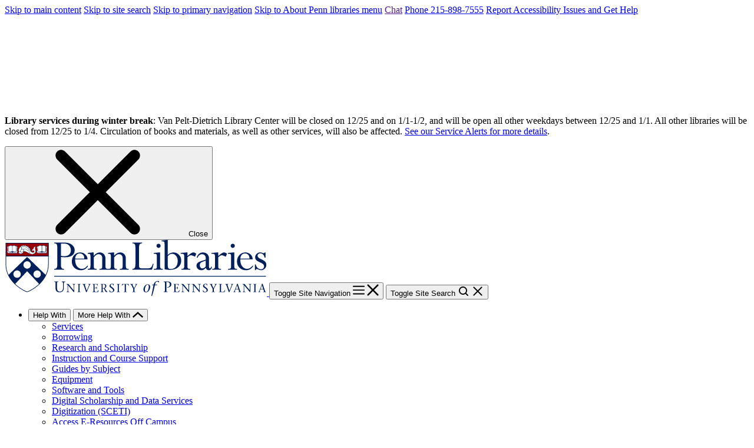

--- FILE ---
content_type: text/html; charset=UTF-8
request_url: https://www.library.upenn.edu/dental
body_size: 45384
content:
<!DOCTYPE html>
<html class="no-js" dir="ltr" lang="en">

  <head>
    <script>
        document.documentElement.className = document.documentElement.className.replace(/\bno-js\b/, 'js');
    </script>

    <meta charset="utf-8" />
<link rel="canonical" href="https://www.library.upenn.edu/dental" />
<meta property="og:site_name" content="Penn Libraries" />
<meta property="og:type" content="article" />
<meta property="og:url" content="https://www.library.upenn.edu/dental" />
<meta property="og:title" content="Levy Dental Medicine Library" />
<meta property="og:image" content="https://www.library.upenn.edu/sites/default/files/2022-08/dental-rr.jpg" />
<meta property="og:image" content="https://www.library.upenn.edu/sites/default/files/2022-08/fisher-steps-social-default.jpeg" />
<meta name="twitter:card" content="summary_large_image" />
<meta name="twitter:site" content="@upennlib" />
<meta name="twitter:title" content="Levy Dental Medicine Library" />
<meta name="twitter:image" content="https://www.library.upenn.edu/sites/default/files/2022-08/dental-rr.jpg" />
<meta name="Generator" content="Drupal 10 (https://www.drupal.org)" />
<meta name="MobileOptimized" content="width" />
<meta name="HandheldFriendly" content="true" />
<meta name="viewport" content="width=device-width, initial-scale=1.0" />
<link rel="icon" href="/themes/custom/penn_libraries/favicon.ico" type="image/vnd.microsoft.icon" />
</head-placeholder>

    <title>Levy Dental Medicine Library | Penn Libraries</title>

    <link rel="stylesheet" media="all" href="/sites/default/files/css/css_Vlry44KYSfNn4SAV1Lf7GXasPy0Mx1roWvd6siUDdmo.css?delta=0&amp;language=en&amp;theme=penn_libraries&amp;include=[base64]" />
<link rel="stylesheet" media="all" href="//fonts.googleapis.com/css2?family=Material+Symbols+Outlined:opsz,wght,FILL,GRAD@20..48,100..700,0..1,-50..200&amp;display=block&amp;icon_names=arrow_forward_ios,calendar_month,domain,email,group,location_on,phone,picture_as_pdf,schedule" />
<link rel="stylesheet" media="all" href="/sites/default/files/css/css_E7krYsUE5QFmYeHRqi6Pka9enfc9K7e6K_caj5OpmU4.css?delta=2&amp;language=en&amp;theme=penn_libraries&amp;include=[base64]" />
<link rel="stylesheet" media="all" href="https://cdn.jsdelivr.net/npm/@penn-libraries/web@1/dist/web/web.css" />
<link rel="stylesheet" media="all" href="/sites/default/files/css/css_iVYYkRfWGFsi7619WH-tTJaUyyImHiBE80xQTxUNQ4U.css?delta=4&amp;language=en&amp;theme=penn_libraries&amp;include=[base64]" />
</css-placeholder>
    <script type="application/json" data-drupal-selector="drupal-settings-json">{"path":{"baseUrl":"\/","pathPrefix":"","currentPath":"node\/55","currentPathIsAdmin":false,"isFront":false,"currentLanguage":"en"},"pluralDelimiter":"\u0003","gtag":{"tagId":"","consentMode":false,"otherIds":[],"events":[],"additionalConfigInfo":[]},"suppressDeprecationErrors":true,"ajaxPageState":{"libraries":"[base64]","theme":"penn_libraries","theme_token":null},"ajaxTrustedUrl":[],"gtm":{"tagId":null,"settings":{"data_layer":"dataLayer","include_classes":false,"allowlist_classes":"","blocklist_classes":"","include_environment":false,"environment_id":"","environment_token":""},"tagIds":["GTM-WBT85FD"]},"user":{"uid":0,"permissionsHash":"52186d593daf58fa6c415b8caa08fbd5f96a50933f424a1eeaccf571be4b9af7"}}</script>
<script src="/sites/default/files/js/js_IXR4xcVmvvvWcT5F10-2DcTX57FJFPwmEmvBizRnOd8.js?scope=header&amp;delta=0&amp;language=en&amp;theme=penn_libraries&amp;include=eJxdjFEOwzAIQy-UjiNFNEGMKU0qIO16-0Vr99H9GNkPm1vjQtGRgYcEvvsHvvB9D5ewUq2RS5uxwHkmSyqr24mKzIoqZGB-jF7bSFUyWehfboSannGXzOQGCR1L44h5w5ooX_z37NqTdyX483EMCo_gMKflA72ZT7A"></script>
<script src="/modules/contrib/google_tag/js/gtag.js?t72bru"></script>
<script src="/modules/contrib/google_tag/js/gtm.js?t72bru"></script>
<script src="https://faq.library.upenn.edu/load_chat.php?hash=cb66e1c900e09d1487c310772a6e1435"></script>
</js-placeholder>

    <link href="https://fonts.googleapis.com/css?family=EB+Garamond|Roboto:400,400i,500,700,700i&display=swap" rel="stylesheet">

      </head>

  
  <body class="page-node-55 node type-detail">
    <noscript><iframe src="https://www.googletagmanager.com/ns.html?id=GTM-WBT85FD"
                  height="0" width="0" style="display:none;visibility:hidden"></iframe></noscript>

        
<div id="top">

    <div class="skip-links">
        <a class="skip-link" href="#content">Skip to main content</a>
        <a class="skip-link skip-link--search" href="#siteSearch">Skip to site search</a>
        <a class="skip-link" href="#primary-navigation">Skip to primary navigation</a>
        <a class="skip-link skip-link--resources" href="#resources-navigation">Skip to About Penn libraries menu</a>
        <a class="skip-link" href="" target="_blank">Chat</a>
        <a class="skip-link" href="tel:2158987555">Phone 215-898-7555</a>
        <a class="skip-link" href="https://accessibility.web-resources.upenn.edu/get-help">Report Accessibility Issues
            and
            Get Help</a>
    </div>

    <svg class="svg-hide">
        <symbol id="icon-menu" viewBox="0 0 26 20">
            <path d="M1.3.638C.582.638 0 1.205 0 1.904c0 .7.582 1.267 1.3 1.267h23.4c.718 0 1.3-.567 1.3-1.267S25.418.638 24.7.638H1.3zm0 8.233c-.718 0-1.3.567-1.3 1.267s.582 1.266 1.3 1.266h23.4c.718 0 1.3-.567 1.3-1.266 0-.7-.582-1.267-1.3-1.267H1.3zm0 8.233c-.718 0-1.3.568-1.3 1.267 0 .7.582 1.267 1.3 1.267h23.4c.718 0 1.3-.567 1.3-1.267s-.582-1.267-1.3-1.267H1.3z"
                  fill-rule="nonzero"></path>
        </symbol>
        <symbol id="icon-search" viewBox="0 0 20 20">
            <path d="M8.72 17.422A8.714 8.714 0 0014 15.633l4.023 4.019c.233.232.535.348.814.348.28 0 .605-.116.814-.348a1.15 1.15 0 000-1.65l-4-4.018a8.69 8.69 0 001.79-5.273C17.442 3.902 13.536 0 8.722 0S0 3.902 0 8.71c0 4.81 3.907 8.712 8.72 8.712zm0-15.1c3.513 0 6.396 2.858 6.396 6.389 0 3.53-2.883 6.388-6.395 6.388-3.512 0-6.395-2.88-6.395-6.388s2.86-6.388 6.395-6.388z"
                  fill-rule="nonzero"></path>
        </symbol>
        <symbol id="icon-caret" viewBox="0 0 18 10">
            <path d="M9 0l-.763.687L0 8.114 1.526 10 9 3.26 16.474 10 18 8.114 9.763.687 9 0z"
                  fill-rule="nonzero"></path>
        </symbol>
        <symbol id="icon-close" viewBox="0 0 20 20">
            <path d="M19.169 2.623c.507-.508.518-1.32.023-1.815-.494-.495-1.307-.484-1.815.023L.831 17.377c-.507.508-.518 1.32-.023 1.815.494.495 1.307.484 1.815-.023L19.169 2.623zM2.623.83C2.115.324 1.303.313.808.808.313 1.302.324 2.115.83 2.623l16.546 16.546c.508.507 1.32.518 1.815.023.495-.494.484-1.307-.023-1.815L2.623.831z"
                  fill-rule="nonzero"></path>
        </symbol>
    </svg>


    
    <div class="alert-content">
        <div class="alert sitewide-alert alert--primary" data-alert="primary">
            <div class="contain contain--xl">
                <div class="alert__message">
                                            <p><strong>Library services during winter break</strong>: Van Pelt-Dietrich Library Center will be closed on 12/25 and on 1/1-1/2, and will be open all other weekdays between 12/25 and 1/1. All other libraries will be closed from 12/25 to 1/4. Circulation of books and materials, as well as other services, will also be affected.&nbsp;<a href="/node/2123" data-entity-type="node" data-entity-uuid="d2317d8e-8ece-4617-9d57-99d90a5a91c1" data-entity-substitution="canonical">See our Service Alerts for more details</a>.&nbsp;</p>
                                    </div>
                <button class="alert__close" type="button">
                    <svg class="toggle-close">
                        <use xlink:href="#icon-close" href="#icon-close"></use>
                    </svg>
                    <span>Close</span>
                </button>
            </div>
        </div>
    </div>

    
<header id="header" class="header ">
  <div class="contain contain--xl">
    <a href="/" class="header__logo" aria-label="Penn Libraries homepage">
      <svg width="445" height="95" viewBox="0 0 445 95" fill="none" xmlns="http://www.w3.org/2000/svg">
<title>Penn Libraries logo</title>
<g clip-path="url(#clip0_10377_15535)">
<path d="M443.498 60.9187H84.0837V62.1658H443.498V60.9187Z" fill="#011F5B"/>
<path d="M76.1056 3.45093H-0.000274114V41.3758C-0.0515239 57.8953 9.1051 69.8536 16.7926 76.9773C25.2488 84.8185 34.5592 89.3455 37.6683 90.0118L38.0441 90.0972L38.42 90.0118C41.5291 89.3285 50.8566 84.8185 59.2957 76.9773C66.9832 69.8536 76.1227 57.8953 76.0886 41.3758V3.45093H76.1056Z" fill="white"/>
<path d="M1.93018 5.44946C1.93018 5.44946 2.03268 27.4869 1.93018 27.3844H74.1753V5.44946H1.93018ZM21.3197 19.3211C21.4393 19.4065 21.5418 19.4919 21.6272 19.6115C21.7126 19.7481 21.7468 19.8848 21.7468 20.0556C21.7468 20.2094 21.6955 20.3631 21.6272 20.4827C21.5418 20.6023 21.4222 20.6877 21.3197 20.7902C21.1488 20.9269 20.978 21.0465 20.978 21.2686V22.6181H5.02225V21.2686C5.02225 21.0465 4.85141 20.9098 4.68058 20.7902C4.561 20.7048 4.4585 20.6194 4.37308 20.4827C4.28767 20.3631 4.2535 20.2094 4.2535 20.0386C4.2535 19.8677 4.28767 19.7311 4.37308 19.5944C4.4585 19.4748 4.57808 19.3894 4.68058 19.304C4.85141 19.1673 5.02225 19.0477 5.02225 18.8086V14.4011C5.02225 14.179 4.85141 14.0594 4.68058 13.9228C4.561 13.8373 4.4585 13.7519 4.37308 13.6323C4.28767 13.5128 4.2535 13.359 4.2535 13.1882C4.2535 13.0173 4.28767 12.8807 4.37308 12.744C4.4585 12.6244 4.57808 12.5219 4.68058 12.4536C4.85141 12.3169 5.02225 12.1974 5.02225 11.9753V10.5915H5.22724C6.16682 10.5915 6.96974 10.5744 7.55057 10.3182C7.78973 10.2328 7.99473 10.079 8.21681 9.94236C8.71223 9.63486 9.25889 9.2932 10.096 9.2932C10.7622 9.2932 11.3772 9.54944 11.9239 9.77153C12.3168 9.92528 12.6755 10.0619 12.9489 10.0619H13.0514C13.3247 10.0619 13.6835 9.90819 14.0764 9.77153C14.623 9.54944 15.238 9.2932 15.9043 9.2932C16.7414 9.2932 17.288 9.63486 17.7834 9.94236C18.0055 10.079 18.2276 10.2157 18.4668 10.3182C19.0305 10.5574 19.8505 10.5915 20.7901 10.5915H20.9951V11.9753C20.9951 12.1974 21.1659 12.3169 21.3368 12.4536C21.4393 12.539 21.5588 12.6244 21.6443 12.744C21.7297 12.8807 21.7638 13.0173 21.7638 13.1882C21.7638 13.359 21.7126 13.4957 21.6443 13.6323C21.5588 13.7519 21.4393 13.8373 21.3368 13.9228C21.1659 14.0594 20.9951 14.179 20.9951 14.4011V18.8086C20.9951 19.0307 21.1659 19.1673 21.3368 19.304M51.8645 21.6102C50.6345 23.5748 48.2429 24.0702 48.1575 24.0873C47.6962 24.1727 47.2008 24.2069 46.7225 24.2069C44.2283 24.2069 41.9392 23.1136 39.5988 21.9177C39.3425 21.7811 39.0521 21.6273 38.7446 21.4565C37.2584 20.6365 35.1742 19.509 33.4146 19.509C32.9021 19.509 32.4067 19.6115 31.9796 19.8336L31.9113 19.8677V19.9531C31.9113 20.1752 31.843 20.3973 31.7746 20.6023C31.4842 21.354 30.5788 22.1398 30.1346 22.4644C29.1096 23.199 27.8455 23.9506 26.2909 23.9506C26.0517 23.9506 25.8467 23.9165 25.6417 23.8481C25.3513 23.7456 25.1122 23.5748 24.9413 23.3527C24.8559 23.2502 24.7876 23.1136 24.7192 22.9769C24.668 22.8744 24.6509 22.7548 24.6167 22.6352V22.5498L24.5142 22.5156C23.8992 22.3277 23.5405 21.9348 23.5405 21.4565C23.5405 21.0806 23.8138 20.7731 24.0701 20.4656C24.4801 19.9873 24.8217 19.5773 24.258 19.0307C24.2067 18.9794 24.1384 18.9452 24.0872 18.894C24.0017 18.8257 23.9163 18.7744 23.848 18.689C23.3526 18.1594 23.643 17.0319 23.8138 16.3657V16.2973C24.0188 15.5628 24.3263 14.8111 24.7363 13.9911C25.3001 12.8807 25.9663 11.6165 26.923 10.8307C26.9401 10.8307 26.9571 10.8136 26.9913 10.8136C27.0084 10.8136 27.0426 10.8307 27.0596 10.8478C27.0596 10.8819 27.1792 11.0357 27.333 11.2919L27.4867 11.5653L27.5892 11.2749C27.8626 10.489 28.2896 9.97653 28.8876 9.75444C29.5196 9.51528 30.1176 9.83986 30.408 10.0619L30.5276 10.1644L30.613 10.0278C30.8009 9.72028 31.1596 9.34445 31.7405 9.31028C32.3896 9.27611 32.9192 9.72028 33.1755 9.99361L33.278 10.079L33.3805 9.99361C33.6709 9.75444 34.4225 9.20778 35.1742 9.31028C35.8917 9.41278 36.165 10.0278 36.2504 10.284L36.3017 10.4549L36.4554 10.3865C36.7971 10.2157 37.4463 9.99361 38.0613 10.3865C38.4542 10.6428 38.5054 11.0699 38.4713 11.3774V11.5653L38.6421 11.5311C39.1033 11.4628 39.9575 11.4115 40.47 11.924C40.8629 12.334 40.8971 12.8636 40.8458 13.2223V13.4103H41.0167C41.4267 13.3419 41.9733 13.3761 42.2638 13.8373C42.4687 14.1448 42.3833 14.589 42.315 14.8111L42.2808 14.9478L42.4175 14.9819C42.6567 15.0332 43.0667 15.1869 43.1862 15.5286C43.2887 15.7848 43.2546 16.1948 43.1179 16.6902L43.0837 16.8098L43.2033 16.8611C43.4083 16.9465 43.7842 17.1515 43.9892 17.5444C44.1942 17.9373 44.1771 18.4157 43.9721 18.9965L43.9379 19.0819L44.0062 19.1502C44.5358 19.6286 45.0654 20.0556 45.595 20.4315C46.6541 21.2002 48.3112 21.6102 49.4387 20.6877C49.8658 20.3461 50.0537 19.6969 49.917 19.099C49.7804 18.5694 49.4387 18.2107 48.9604 18.0911C48.1062 17.9032 47.44 18.7061 46.8933 19.5261C46.8933 19.5432 46.8421 19.5602 46.8079 19.5602C46.7737 19.5602 46.7566 19.5432 46.7396 19.509C46.2271 18.2961 46.21 17.3052 46.6541 16.5365C47.0471 15.8873 47.7816 15.4261 48.6871 15.2723H48.8066V15.1186C48.8066 13.7007 49.1312 12.6586 49.8146 12.0265C50.2416 11.6507 51.0104 11.2236 52.2916 11.4115C52.3087 11.4115 52.3429 11.4286 52.36 11.4457C52.36 11.4628 52.36 11.4969 52.36 11.514C51.4204 13.8032 51.6425 14.6573 52.155 16.5365C52.2062 16.7073 52.2404 16.8782 52.2916 17.049C52.77 18.8257 52.6333 20.3461 51.8645 21.5761M71.4249 19.2698C71.5445 19.3552 71.647 19.4407 71.7324 19.5602C71.8178 19.6969 71.852 19.8336 71.852 20.0044C71.852 20.1581 71.8178 20.3119 71.7324 20.4315C71.647 20.5511 71.5274 20.6365 71.4249 20.739C71.254 20.8756 71.0832 20.9952 71.0832 21.2173V22.5669H55.1274V21.2173C55.1274 20.9952 54.9737 20.8586 54.7858 20.739C54.6662 20.6536 54.5637 20.5681 54.4783 20.4315C54.3929 20.3119 54.3416 20.1581 54.3587 19.9873C54.3587 19.8165 54.3929 19.6798 54.4783 19.5432C54.5637 19.4236 54.6662 19.3382 54.7858 19.2527C54.9566 19.1161 55.1274 18.9965 55.1274 18.7573V14.3498C55.1274 14.1278 54.9737 14.0082 54.7858 13.8715C54.6662 13.7861 54.5637 13.7007 54.4783 13.5811C54.3929 13.4615 54.3416 13.3078 54.3587 13.1369C54.3587 12.9832 54.3929 12.8294 54.4783 12.6928C54.5637 12.5732 54.6833 12.4707 54.7858 12.4023C54.9566 12.2657 55.1274 12.1461 55.1274 11.924V10.5403H55.3324C56.272 10.5403 57.0749 10.5232 57.6558 10.2669C57.8949 10.1815 58.0999 10.0278 58.3391 9.89111C58.8174 9.58361 59.3812 9.24195 60.2012 9.24195C60.8674 9.24195 61.4824 9.4982 62.0291 9.72028C62.422 9.87403 62.7807 10.0107 63.0541 10.0107H63.1566C63.4299 10.0107 63.7887 9.85694 64.1816 9.72028C64.7282 9.4982 65.3432 9.24195 66.0095 9.24195C66.8466 9.24195 67.3932 9.58361 67.8886 9.89111C68.1107 10.0278 68.3328 10.1644 68.572 10.2669C69.1357 10.5061 69.9557 10.5403 70.8953 10.5403H71.1003V11.924C71.1003 12.1461 71.254 12.2657 71.442 12.4023C71.5445 12.4878 71.664 12.5732 71.7495 12.6928C71.8349 12.8294 71.869 12.9661 71.869 13.1369C71.869 13.3078 71.8349 13.4444 71.7495 13.5811C71.664 13.7007 71.5445 13.7861 71.442 13.8715C71.2711 14.0082 71.1003 14.1278 71.1003 14.3498V18.7573C71.1003 18.9794 71.254 19.1161 71.442 19.2527" fill="#990000"/>
<path d="M26.8206 18.3816C27.0769 18.3816 27.316 18.4499 27.5552 18.6378C27.6406 18.7062 27.7089 18.7745 27.7773 18.8258C27.9481 18.9795 27.931 19.2528 27.7602 19.3895C27.5894 19.5433 27.3844 19.6799 27.2477 19.7653C26.9573 19.9703 26.4448 20.3291 26.1031 20.0558C25.9323 19.902 26.2739 19.6628 26.1202 19.0649C26.0006 18.5866 26.4619 18.3816 26.8377 18.3816" fill="#011F5B"/>
<path d="M46.7056 24.3777C44.2115 24.3777 41.8881 23.3014 39.5136 22.0714C39.2573 21.9348 38.9498 21.781 38.6423 21.6102C36.7461 20.5681 33.8932 19.0135 32.014 19.9873C32.014 20.2264 31.9628 20.4656 31.8773 20.6706C31.5869 21.4564 30.6473 22.2764 30.1861 22.601C29.144 23.3527 27.8628 24.1043 26.257 24.1043C26.0178 24.1043 25.7786 24.0702 25.5736 24.0018C25.2661 23.8993 25.0099 23.7114 24.8049 23.4552C24.7195 23.3356 24.634 23.1989 24.5657 23.0452C24.5145 22.9085 24.4803 22.7889 24.4632 22.6694C23.797 22.4644 23.387 22.0202 23.387 21.4735C23.387 21.0635 23.6774 20.7219 23.9507 20.3973C24.3949 19.8677 24.5999 19.5944 24.1386 19.1673C24.0874 19.116 24.0361 19.0819 23.9678 19.0306C23.8824 18.9623 23.797 18.911 23.7115 18.8085C23.1649 18.2106 23.4724 17.049 23.6432 16.3485V16.2802C23.8653 15.5456 24.1557 14.7769 24.5828 13.9398C25.1465 12.8123 25.8299 11.5311 26.8036 10.7282C26.8549 10.694 26.9232 10.6598 26.9915 10.6769C27.0599 10.6769 27.1111 10.7282 27.1453 10.7794C27.1794 10.8307 27.5724 11.4286 27.9824 12.2144C29.6736 11.2065 32.0823 11.0869 32.3557 11.0869C33.8419 11.0357 35.9944 11.2577 37.8394 12.6756C38.984 13.564 39.9236 14.6402 40.829 15.6994C41.0681 15.9727 41.3073 16.2631 41.5635 16.5365C42.9644 18.1081 44.2969 19.3552 45.6294 20.3289C46.6373 21.0635 48.226 21.4735 49.3023 20.5852C49.6952 20.2606 49.866 19.6798 49.7293 19.1502C49.6098 18.6719 49.3023 18.3473 48.8752 18.2448C48.1064 18.074 47.4744 18.8427 46.9619 19.6114C46.9106 19.6798 46.8252 19.731 46.7398 19.714C46.6544 19.714 46.586 19.6456 46.5519 19.5773C46.0223 18.3302 46.0052 17.2881 46.4835 16.4852C46.8935 15.8019 47.6794 15.3065 48.6189 15.1698C48.6189 13.7006 48.9606 12.6244 49.6781 11.9752C50.1223 11.5823 50.9252 11.1382 52.2748 11.309C52.3431 11.309 52.4114 11.3602 52.4456 11.4286C52.4798 11.4969 52.4968 11.5652 52.4456 11.6336C51.506 13.8715 51.7452 14.7086 52.2406 16.5535C52.2918 16.7244 52.326 16.8952 52.3943 17.0831C52.8897 18.894 52.736 20.4656 51.9502 21.7127C50.686 23.7456 48.2431 24.241 48.1406 24.2581C47.6452 24.3435 47.1669 24.3777 46.6885 24.3777M33.3978 19.2015C35.1915 19.2015 37.2415 20.3289 38.8473 21.2002C39.1548 21.371 39.4452 21.5248 39.7186 21.6614C42.4519 23.0794 45.151 24.3093 48.0552 23.7968C48.0723 23.7968 50.4127 23.3185 51.5573 21.4564C52.2748 20.3119 52.3943 18.8769 51.9502 17.1856C51.8989 17.0148 51.8477 16.8269 51.8135 16.6731C51.3352 14.9136 51.0618 13.9227 51.916 11.7361C50.9252 11.6677 50.3273 12.0094 49.9856 12.2998C49.3364 12.8806 49.0289 13.9056 49.0802 15.3577C49.0802 15.4773 48.9948 15.5798 48.8752 15.5969C47.9869 15.6994 47.2352 16.1094 46.8594 16.7244C46.5006 17.3223 46.4835 18.091 46.8081 19.0135C47.2523 18.4156 48.0039 17.5956 48.9606 17.8006C49.5585 17.9373 50.0027 18.3985 50.1564 19.0306C50.3273 19.7481 50.1052 20.5169 49.5756 20.9439C48.3114 21.9689 46.5006 21.5419 45.339 20.7048C43.9723 19.714 42.6227 18.4498 41.2048 16.844C40.9656 16.5706 40.7094 16.2802 40.4702 16.0069C39.5648 14.9819 38.6423 13.9056 37.549 13.0515C35.8236 11.719 33.7736 11.4969 32.3728 11.5482C31.4161 11.5823 29.4857 11.8557 28.1874 12.6415C28.5974 13.4615 28.939 14.4181 28.939 15.1356C28.939 15.2723 28.9219 15.3919 28.8707 15.5286C29.8103 14.9819 30.9378 15.3748 31.5528 16.0581C31.6894 16.2119 31.8432 16.434 31.9969 16.6902C32.2361 17.049 32.5265 17.476 32.8511 17.8006C32.9023 17.8519 32.9194 17.9202 32.9194 17.9885C32.9194 18.0569 32.8853 18.1252 32.8169 18.1594C32.8169 18.1594 32.219 18.5865 31.3819 19.2015C31.2623 19.2869 31.1428 19.3723 31.0403 19.4406C31.0232 19.4406 31.0061 19.4748 30.989 19.4919L31.7236 19.6114C32.2361 19.3381 32.7828 19.2185 33.3807 19.2185M26.9061 11.2919C26.1032 12.0436 25.5053 13.1711 24.9928 14.179C24.5828 14.9819 24.2924 15.7165 24.1045 16.434V16.5023C23.9507 17.0319 23.6603 18.1252 24.0361 18.5181C24.0874 18.5694 24.1557 18.6206 24.224 18.6719C24.2924 18.7231 24.3607 18.7744 24.429 18.8427C25.2149 19.5944 24.6682 20.2435 24.2753 20.7048C24.0361 20.9781 23.814 21.2344 23.814 21.4906C23.814 22.0373 24.4803 22.2423 24.6853 22.2764C24.7878 22.2935 24.8561 22.3789 24.8561 22.4814C24.8561 22.6523 24.8903 22.7548 24.9415 22.8914C24.9928 23.011 25.044 23.0964 25.1124 23.1989C25.249 23.3698 25.437 23.5064 25.659 23.5919C25.8128 23.6602 26.0007 23.6773 26.2057 23.6773C27.6919 23.6773 28.8878 22.9427 29.8786 22.2423C30.4594 21.8323 31.194 21.0806 31.4161 20.5339C31.4673 20.3802 31.5015 20.2264 31.5186 20.0556L30.4765 19.8848H30.4594C30.3569 19.8506 30.2715 19.7652 30.2544 19.6627C30.2203 19.4577 30.4082 19.3381 30.784 19.0819C30.8865 19.0135 31.0061 18.9281 31.1086 18.8427C31.6553 18.4327 32.0994 18.1252 32.3386 17.9544C32.0482 17.6298 31.809 17.271 31.604 16.9465C31.4503 16.7244 31.3136 16.5023 31.194 16.3827C30.6815 15.8361 29.7761 15.5115 29.0415 15.9556C28.7511 16.1435 28.4949 16.3656 28.2044 16.6219C27.9824 16.8098 27.7603 17.0319 27.504 17.2027C27.4015 17.271 27.2649 17.254 27.1965 17.1515C27.1111 17.066 27.1282 16.9294 27.1965 16.844C27.2307 16.8098 27.2649 16.7756 27.3161 16.7415C27.6407 16.4169 28.4265 15.6994 28.4265 15.1698C28.4265 13.9569 27.2649 11.9752 26.8549 11.309" fill="#011F5B"/>
<path d="M25.3856 22.7889C25.1635 22.7889 24.9414 22.7889 24.7193 22.7548C24.5997 22.7377 24.4972 22.6352 24.5143 22.4985C24.5143 22.3789 24.6339 22.2935 24.7706 22.2935C25.8126 22.4302 27.3501 22.2935 28.6656 20.9098C28.751 20.8243 28.9047 20.8243 28.9901 20.9098C29.0755 20.9952 29.0755 21.1489 28.9901 21.2343C27.9993 22.2593 26.7522 22.7889 25.3685 22.7889" fill="#011F5B"/>
<path d="M43.8017 19.3382C43.8017 19.3382 43.7504 19.3382 43.7162 19.3211C43.5967 19.2698 43.5625 19.1503 43.5967 19.0307C43.8358 18.484 43.87 18.0228 43.6992 17.6811C43.46 17.2198 42.9133 17.0661 42.8963 17.0661C42.845 17.0661 42.7767 17.0148 42.7596 16.9636C42.7254 16.9123 42.7254 16.844 42.7596 16.7757C42.845 16.5707 43.0158 15.9386 42.9133 15.614C42.8108 15.3407 42.2983 15.2382 42.1275 15.204C42.0592 15.204 41.9908 15.1528 41.9567 15.1015C41.9225 15.0332 41.9225 14.9649 41.9567 14.9136C42.025 14.7428 42.1788 14.2303 41.9908 13.9569C41.6492 13.4274 40.7608 13.6836 40.7608 13.6836C40.6754 13.7007 40.59 13.6836 40.5388 13.6324C40.4875 13.5811 40.4704 13.4786 40.4875 13.4103C40.4875 13.4103 40.7438 12.6074 40.2483 12.0778C39.6675 11.4799 38.4034 11.8386 38.3863 11.8386C38.3179 11.8557 38.2325 11.8386 38.1813 11.7703C38.13 11.719 38.1129 11.6336 38.13 11.5482C38.13 11.514 38.3521 10.8478 37.8909 10.5745C37.1734 10.1303 36.3534 10.694 36.3534 10.7111C36.285 10.7624 36.2167 10.7624 36.1484 10.7282C36.08 10.694 36.0288 10.6257 36.0288 10.5574C36.0288 10.5232 35.9092 9.65196 35.1405 9.54946C34.3034 9.42988 33.4321 10.284 33.415 10.3011C33.3809 10.3353 33.3125 10.3695 33.2442 10.3695C33.1759 10.3695 33.1246 10.3353 33.0905 10.284C33.0905 10.284 32.4925 9.5153 31.758 9.54946C31.0405 9.58363 30.7671 10.3011 30.7671 10.3182C30.733 10.3865 30.6817 10.4378 30.6134 10.4549C30.5451 10.4549 30.4767 10.4549 30.4255 10.4036C30.4255 10.4036 29.708 9.7203 28.9905 9.99363C28.0851 10.3353 27.8288 11.4457 27.7434 11.8045C27.7263 11.924 27.6067 12.0095 27.4872 11.9753C27.3676 11.9582 27.2992 11.8386 27.3163 11.719C27.4188 11.292 27.7092 10.0107 28.8367 9.60071C29.5371 9.34446 30.1692 9.68613 30.4938 9.92529C30.6817 9.6178 31.0576 9.17363 31.7409 9.13946C32.4413 9.1053 33.0221 9.60071 33.2784 9.85696C33.62 9.58363 34.3888 9.01988 35.1917 9.13946C35.8921 9.24196 36.2338 9.78863 36.3704 10.2157C36.7463 10.0278 37.4467 9.80571 38.13 10.2157C38.5913 10.5232 38.6425 11.0186 38.6084 11.3432C39.1038 11.2578 40.0092 11.2065 40.5558 11.7703C41 12.2315 41.0171 12.8294 40.9658 13.1882C41.3588 13.1369 42.0079 13.1711 42.3496 13.7007C42.5717 14.0594 42.5033 14.5036 42.4179 14.794C42.7083 14.8624 43.1525 15.0332 43.2892 15.4261C43.4258 15.8019 43.2892 16.3657 43.2038 16.6732C43.4429 16.7757 43.8358 16.9978 44.0579 17.4248C44.2971 17.9032 44.2629 18.4669 43.9725 19.1503C43.9383 19.2357 43.8529 19.2698 43.7675 19.2698" fill="#011F5B"/>
<path d="M42.7254 22.3106H42.7083C42.5887 22.3106 42.5033 22.191 42.5204 22.0714C42.6229 21.2514 42.1275 21.0977 41.7175 20.9781C41.615 20.9439 41.5125 20.9098 41.4271 20.8585C41.205 20.7219 41.1879 20.4485 41.1879 20.1752C41.1879 19.8677 41.1708 19.526 40.9316 19.2698C40.5216 18.8256 39.7358 19.116 39.7358 19.116C39.6675 19.1502 39.5821 19.116 39.5308 19.0819C39.4625 19.0306 39.4454 18.9623 39.4454 18.894C39.4454 18.894 39.565 18.0227 39.0696 17.5956C38.6425 17.2369 37.8396 17.3223 37.5662 17.3906C37.4979 17.3906 37.4296 17.3906 37.3783 17.3394C37.3271 17.3052 37.31 17.2369 37.31 17.1685C37.3442 16.639 37.1392 16.1606 36.7292 15.9044C36.3875 15.6652 35.9604 15.6481 35.6358 15.819C34.7304 16.2973 34.3717 16.3315 33.4321 15.6652C33.1417 15.4602 32.8342 15.3919 32.5608 15.4602C32.2021 15.5456 31.8775 15.8702 31.6213 16.3656C31.57 16.4681 31.4504 16.5194 31.3309 16.4681C31.2284 16.4169 31.1771 16.2973 31.2284 16.1777C31.5359 15.5798 31.9629 15.1698 32.4413 15.0502C32.8513 14.9477 33.2783 15.0502 33.6713 15.3236C34.4742 15.8873 34.645 15.8702 35.4138 15.4431C35.8921 15.1869 36.4729 15.2211 36.9512 15.5285C37.4125 15.836 37.7029 16.3485 37.7371 16.9294C38.13 16.8781 38.8646 16.861 39.3429 17.271C39.8042 17.664 39.8896 18.279 39.8896 18.6377C40.2483 18.5694 40.8462 18.5523 41.2562 18.9965C41.5808 19.3723 41.615 19.8335 41.615 20.1923C41.615 20.3119 41.615 20.4827 41.6491 20.5339C41.6833 20.551 41.7687 20.5852 41.8541 20.6023C42.2641 20.7219 43.1012 20.9952 42.9646 22.1739C42.9646 22.2764 42.8621 22.3619 42.7596 22.3619" fill="#011F5B"/>
<path d="M21.4052 19.2017C21.2344 19.065 21.1319 18.9796 21.1319 18.8429V14.4355C21.1319 14.2988 21.2344 14.1963 21.4052 14.0596C21.5248 13.9742 21.6444 13.8717 21.7469 13.735C21.8494 13.5813 21.9006 13.3934 21.9006 13.2055C21.9006 13.0175 21.8494 12.8467 21.7469 12.693C21.6614 12.5563 21.5248 12.4538 21.4052 12.3513C21.2344 12.2146 21.1319 12.1292 21.1319 11.9755V10.438H20.7731C19.9531 10.438 19.0819 10.438 18.5181 10.1817C18.296 10.0963 18.074 9.95964 17.8519 9.82298C17.3565 9.4984 16.7756 9.13965 15.9044 9.13965C15.204 9.13965 14.5719 9.3959 14.0252 9.61798C13.6494 9.77173 13.3077 9.9084 13.0515 9.9084H12.949C12.7098 9.9084 12.3511 9.77173 11.9752 9.61798C11.4286 9.3959 10.7965 9.13965 10.0961 9.13965C9.22484 9.13965 8.64401 9.4984 8.14859 9.82298C7.92651 9.95964 7.72151 10.0963 7.49943 10.1817C6.93568 10.4209 6.04735 10.438 5.22735 10.438H4.88569V11.9755C4.88569 12.1292 4.78319 12.2146 4.61236 12.3513C4.49277 12.4367 4.37319 12.5392 4.27069 12.693C4.16819 12.8467 4.11694 13.0346 4.11694 13.2055C4.11694 13.3934 4.16819 13.5813 4.27069 13.735C4.35611 13.8717 4.49277 13.9742 4.61236 14.0596C4.78319 14.1963 4.88569 14.2817 4.88569 14.4355V18.8429C4.88569 18.9796 4.78319 19.065 4.61236 19.2017C4.49277 19.2871 4.37319 19.3896 4.27069 19.5263C4.16819 19.68 4.11694 19.8679 4.11694 20.0388C4.11694 20.2267 4.16819 20.4146 4.27069 20.5683C4.35611 20.705 4.49277 20.8075 4.61236 20.8929C4.78319 21.0296 4.88569 21.115 4.88569 21.2688V22.7379H21.1319V21.2688C21.1319 21.1321 21.2344 21.0296 21.4052 20.8929C21.5248 20.8075 21.6444 20.705 21.7469 20.5683C21.8494 20.4146 21.9006 20.2267 21.9006 20.0388C21.9006 19.8509 21.8494 19.68 21.7469 19.5263C21.6614 19.3896 21.5248 19.2871 21.4052 19.2017ZM14.2131 10.1134C14.7256 9.9084 15.3065 9.66923 15.9044 9.66923C16.6219 9.66923 17.1002 9.95965 17.5786 10.2671C17.8006 10.4038 18.0398 10.5576 18.3131 10.6771C18.5352 10.7626 18.7573 10.8309 18.9965 10.8821V20.2438C18.6206 20.1754 18.1935 20.1754 17.7494 20.1754C17.0831 20.1754 16.3827 20.1754 15.7165 19.9704C15.4944 19.9021 15.2552 19.8338 15.0331 19.7484C14.3498 19.5263 13.7348 19.3384 13.3077 19.3042H13.2907V10.4209C13.5811 10.3696 13.8886 10.2501 14.2302 10.1134M7.70443 10.6771C7.96068 10.5576 8.19984 10.4209 8.43901 10.2671C8.93442 9.95965 9.39567 9.66923 10.1132 9.66923C10.7111 9.66923 11.2919 9.9084 11.8044 10.1134C12.1632 10.2501 12.4877 10.3867 12.7782 10.4209V19.2871C12.7782 19.2871 12.744 19.2871 12.7269 19.2871C12.2998 19.3213 11.6848 19.5263 11.0015 19.7313C10.7794 19.7996 10.5402 19.885 10.3182 19.9534C9.65192 20.1584 8.95151 20.1583 8.28526 20.1583C7.84109 20.1583 7.4311 20.1583 7.03818 20.2267V10.8821C7.27735 10.8309 7.49943 10.7796 7.72151 10.6771M21.4735 20.0729C21.4735 20.1583 21.4565 20.2608 21.4052 20.3292C21.354 20.4146 21.2515 20.4829 21.166 20.5513C20.961 20.7221 20.7219 20.91 20.7219 21.2858V22.2596H5.32985V21.2858C5.32985 20.91 5.07361 20.7221 4.88569 20.5513C4.78319 20.4829 4.69777 20.3975 4.64652 20.3292C4.59527 20.2438 4.56111 20.1583 4.57819 20.0729C4.57819 19.9534 4.59527 19.885 4.64652 19.7996C4.69777 19.7142 4.80027 19.6459 4.88569 19.5775C5.09069 19.4238 5.32985 19.2188 5.32985 18.86V14.4525C5.32985 14.0767 5.07361 13.8888 4.88569 13.735C4.78319 13.6496 4.69777 13.5813 4.64652 13.4959C4.59527 13.4105 4.56111 13.325 4.57819 13.2396C4.57819 13.1371 4.59527 13.0346 4.64652 12.9663C4.69777 12.8809 4.80027 12.8125 4.88569 12.7442C5.09069 12.5905 5.32985 12.3855 5.32985 12.0096V10.9846H5.36402C5.77402 10.9846 6.14985 10.9846 6.52568 10.9505V21.0979H12.1119C12.2144 21.4908 12.5732 21.7813 13.0173 21.7813C13.4615 21.7813 13.8202 21.4908 13.9227 21.0979H19.509V10.9334C19.8677 10.9676 20.2606 10.9676 20.6535 10.9676H20.6877V11.9926C20.6877 12.3684 20.9269 12.5563 21.1319 12.7271C21.2344 12.7955 21.3198 12.8809 21.371 12.9492C21.4223 13.0175 21.4565 13.12 21.4394 13.2055C21.4394 13.325 21.4223 13.3934 21.371 13.4788C21.3198 13.5642 21.2173 13.6325 21.1319 13.718C20.9269 13.8717 20.6877 14.0767 20.6877 14.4355V18.8429C20.6877 19.2017 20.9269 19.4067 21.1319 19.5604C21.2344 19.6459 21.3198 19.7142 21.371 19.7825C21.4223 19.8679 21.4565 19.9533 21.4394 20.0388L21.4735 20.0729Z" fill="#011F5B"/>
<path d="M71.5104 19.2017C71.3225 19.065 71.2371 18.9796 71.2371 18.8429V14.4355C71.2371 14.2988 71.3396 14.1963 71.5104 14.0596C71.63 13.9742 71.7496 13.8717 71.8521 13.735C71.9546 13.5813 72.0058 13.3934 72.0058 13.2055C72.0058 13.0175 71.9546 12.8467 71.8521 12.693C71.7667 12.5563 71.63 12.4538 71.5104 12.3513C71.3225 12.2146 71.2371 12.1292 71.2371 11.9755V10.438H70.8783C70.0584 10.438 69.1871 10.438 68.6234 10.1817C68.4013 10.0963 68.1792 9.95964 67.9571 9.82298C67.4617 9.4984 66.8809 9.13965 66.0096 9.13965C65.3263 9.13965 64.6771 9.3959 64.1305 9.61798C63.7546 9.77173 63.3959 9.9084 63.1567 9.9084H63.0542C62.815 9.9084 62.4563 9.77173 62.0805 9.61798C61.5167 9.3959 60.8846 9.13965 60.2013 9.13965C59.3301 9.13965 58.7492 9.4984 58.2538 9.82298C58.0317 9.95964 57.8267 10.0963 57.6047 10.1817C57.0409 10.4209 56.1526 10.438 55.3326 10.438H54.9909V11.9755C54.9909 12.1292 54.8884 12.2146 54.7176 12.3513C54.598 12.4367 54.4784 12.5392 54.3759 12.693C54.2734 12.8467 54.2222 13.0346 54.2222 13.2055C54.2222 13.3934 54.2734 13.5813 54.3759 13.735C54.4613 13.8717 54.598 13.9742 54.7176 14.0596C54.8884 14.1963 54.9909 14.2817 54.9909 14.4355V18.8429C54.9909 18.9796 54.8884 19.065 54.7176 19.2017C54.598 19.2871 54.4784 19.3896 54.3759 19.5263C54.2734 19.68 54.2222 19.8679 54.2222 20.0388C54.2222 20.2267 54.2734 20.4146 54.3759 20.5683C54.4613 20.705 54.598 20.8075 54.7176 20.8929C54.8884 21.0296 54.9909 21.115 54.9909 21.2688V22.7379H71.2371V21.2688C71.2371 21.1321 71.3396 21.0296 71.5104 20.8929C71.63 20.8075 71.7496 20.705 71.8521 20.5683C71.9546 20.4146 72.0058 20.2267 72.0058 20.0388C72.0058 19.8509 71.9546 19.68 71.8521 19.5263C71.7667 19.3896 71.63 19.2871 71.5104 19.2017M64.3184 10.1134C64.8309 9.9084 65.4117 9.66923 66.0096 9.66923C66.7442 9.66923 67.1884 9.95965 67.6838 10.2671C67.9059 10.4038 68.145 10.5576 68.4013 10.6771C68.6234 10.7626 68.8454 10.8309 69.0846 10.8821V20.2438C68.7088 20.1754 68.2817 20.1754 67.8375 20.1754C67.1713 20.1754 66.4709 20.1754 65.8046 19.9704C65.5825 19.9021 65.3434 19.8338 65.1213 19.7484C64.438 19.5263 63.823 19.3384 63.3959 19.3042H63.3788V10.4209C63.6692 10.3696 63.9767 10.2501 64.3184 10.1134M57.7926 10.6771C58.0488 10.5576 58.288 10.4209 58.5101 10.2671C59.0055 9.95965 59.4667 9.66923 60.1842 9.66923C60.7821 9.66923 61.363 9.9084 61.8755 10.1134C62.2342 10.2501 62.5588 10.3867 62.8492 10.4209V19.2871C62.8492 19.2871 62.815 19.2871 62.798 19.2871C62.3709 19.3213 61.773 19.5263 61.0726 19.7313C60.8505 19.7996 60.6113 19.885 60.3892 19.9534C59.723 20.1584 59.0226 20.1583 58.3563 20.1583C57.9122 20.1583 57.5022 20.1583 57.1092 20.2267V10.8821C57.3484 10.8309 57.5705 10.7796 57.7926 10.6771M71.5446 20.0729C71.5446 20.1583 71.5275 20.2608 71.4763 20.3292C71.425 20.4146 71.3225 20.4829 71.2371 20.5513C71.0321 20.7221 70.7929 20.91 70.7929 21.2858V22.2596H55.4522V21.2858C55.4522 20.91 55.1959 20.7221 55.008 20.5513C54.9055 20.4829 54.8201 20.3975 54.7688 20.3292C54.7176 20.2438 54.6834 20.1583 54.7005 20.0729C54.7005 19.9534 54.7176 19.885 54.7688 19.7996C54.8201 19.7142 54.9226 19.6459 55.008 19.5775C55.213 19.4238 55.4522 19.2188 55.4522 18.86V14.4525C55.4522 14.0767 55.1959 13.8888 55.008 13.735C54.9055 13.6496 54.8201 13.5813 54.7688 13.4959C54.7176 13.4105 54.6834 13.325 54.7005 13.2396C54.7005 13.1371 54.7176 13.0346 54.7688 12.9663C54.8201 12.8809 54.9226 12.8125 55.008 12.7442C55.213 12.5905 55.4522 12.3855 55.4522 12.0096V10.9846H55.4863C55.8963 10.9846 56.2722 10.9846 56.648 10.9505V21.0979H62.2342C62.3367 21.4908 62.6955 21.7813 63.1396 21.7813C63.5838 21.7813 63.9255 21.4908 64.045 21.0979H69.6313V10.9334C70.0071 10.9676 70.3829 10.9676 70.7929 10.9676H70.8271V11.9926C70.8271 12.3684 71.0833 12.5563 71.2713 12.7271C71.3738 12.7955 71.4592 12.8809 71.5104 12.9492C71.5617 13.0175 71.5958 13.12 71.5788 13.2055C71.5788 13.325 71.5617 13.3934 71.5104 13.4788C71.4592 13.5642 71.3567 13.6325 71.2713 13.718C71.0663 13.8717 70.8271 14.0767 70.8271 14.4355V18.8429C70.8271 19.2017 71.0833 19.4067 71.2713 19.5604C71.3738 19.6459 71.4592 19.7142 71.5104 19.7825C71.5617 19.8679 71.5958 19.9533 71.5788 20.0388L71.5446 20.0729Z" fill="#011F5B"/>
<path d="M74.6539 4.88599H1.45212V41.3758C1.40087 57.3658 10.3013 68.9824 17.7666 75.9182C25.9154 83.469 35.0891 87.979 37.9761 88.5939H38.1299C41.017 87.9619 50.1907 83.469 58.3394 75.9182C65.8218 68.9824 74.7051 57.3658 74.671 41.3758V4.88599H74.6539ZM73.646 26.8721H2.46004V5.8939H73.646V26.8721V26.8721ZM16.5879 62.4566C14.145 60.0137 14.145 56.0333 16.5879 53.5904C19.0308 51.1474 23.0112 51.1474 25.4541 53.5904C27.897 56.0333 27.897 60.0137 25.4541 62.4566C23.0112 64.8995 19.0308 64.8995 16.5879 62.4566ZM57.639 75.1836C49.1657 83.0419 40.402 86.9881 38.0445 87.586C35.687 86.9881 26.9233 83.0248 18.45 75.1836C18.245 74.9957 18.04 74.7907 17.835 74.6028L38.0445 53.1462L58.254 74.6028C58.049 74.7907 57.844 74.9957 57.639 75.1836ZM31.7749 42.4692C31.7749 39.0183 34.5766 36.1996 38.0445 36.1996C41.5124 36.1996 44.314 39.0013 44.314 42.4692C44.314 45.9371 41.5124 48.7387 38.0445 48.7387C34.5766 48.7387 31.7749 45.92 31.7749 42.4692ZM59.5181 62.4566C57.0752 64.8995 53.0948 64.8995 50.6519 62.4566C48.209 60.0137 48.209 56.0333 50.6519 53.5904C53.0948 51.1474 57.0752 51.1474 59.5181 53.5904C61.961 56.0333 61.961 60.0137 59.5181 62.4566ZM69.5802 59.2791L38.0445 28.8709L6.50877 59.2791C4.06586 54.1199 2.42587 48.1579 2.46004 41.3758V27.8801H73.646V41.3758C73.6631 48.1408 72.0401 54.1199 69.5802 59.2791" fill="#011F5B"/>
<path d="M88.7987 81.2993C88.7987 84.9039 89.7725 87.6714 93.6162 87.6714C97.1524 87.6714 99.0145 85.2968 99.0145 81.1797V74.0048C99.0145 73.4752 98.912 73.031 98.8608 72.621C98.7412 71.6985 97.8528 71.3227 96.6399 71.2031V70.5369H102.722V71.2031C101.492 71.3227 100.637 71.6985 100.501 72.621C100.45 73.031 100.364 73.4752 100.364 74.0048V81.2822C100.364 86.8343 96.8278 88.8843 93.4966 88.8843C88.0129 88.8843 86.3046 86.0997 86.3046 81.436V73.7485C86.3046 71.3569 86.4071 71.4764 84.0837 71.2031V70.5369H91.0195V71.2031C88.6962 71.4764 88.7987 71.3569 88.7987 73.7485V81.2993V81.2993Z" fill="#011F5B"/>
<path d="M117.31 88.5767C114.15 84.8354 110.87 80.9234 107.624 77.0967V85.8946C107.624 86.3046 107.71 86.6463 107.744 86.9538C107.846 87.6713 108.513 87.9617 109.828 88.0471V88.5596H104.959V88.0471C105.916 87.9617 106.565 87.6713 106.668 86.9538C106.702 86.6292 106.787 86.3046 106.787 85.8946V76.533C106.223 75.8155 105.608 75.1834 104.481 75.1834V74.6709H108.103C111.058 78.2755 114.15 81.9313 117.105 85.5359H117.14V77.3701C117.14 76.943 117.054 76.6013 117.02 76.2938C116.918 75.5763 116.234 75.303 114.936 75.2005V74.688H119.805V75.2005C118.865 75.303 118.182 75.5763 118.096 76.2938C118.062 76.6013 117.977 76.943 117.977 77.3701V88.5938H117.293L117.31 88.5767Z" fill="#011F5B"/>
<path d="M127.117 86.0825C127.117 87.9275 127.031 87.825 128.825 88.0471V88.5596H123.478V88.0471C125.272 87.825 125.186 87.9275 125.186 86.0825V77.1309C125.186 75.2859 125.272 75.3884 123.478 75.1663V74.6367H128.825V75.1663C127.031 75.3713 127.117 75.2859 127.117 77.1309V86.0825Z" fill="#011F5B"/>
<path d="M137.503 75.1663C136.41 75.1663 135.624 75.4738 136.273 77.3871C137.059 79.7446 138.204 83.1442 139.246 86.185C140.527 83.1442 141.74 80.0692 142.97 77.0455C143.465 75.7813 142.953 75.1663 141.603 75.1663V74.6538H145.891V75.1663C145.31 75.1663 144.661 75.3542 144.251 76.3621C142.577 80.445 140.903 84.4938 139.229 88.5596H138.204C136.991 85.1258 135.641 81.2821 134.428 77.9167C133.694 75.7813 133.079 75.1663 132.122 75.1663V74.6538H137.52V75.1663H137.503Z" fill="#011F5B"/>
<path d="M148.932 88.0471C150.725 87.825 150.64 87.9275 150.64 86.0825V77.1309C150.64 75.2859 150.725 75.3713 148.932 75.1663V74.6538H157.832V77.8484H157.32C157.115 76.3621 156.722 75.2859 155.287 75.2859H152.587V80.9746H154.262C155.509 80.9746 156.055 80.4792 156.09 79.2492H156.602V83.4859H156.09C156.055 82.3242 155.594 81.6238 154.262 81.6238H152.587V86.1167C152.587 87.8079 153.373 87.9446 155.15 87.9446C158.037 87.9446 157.9 87.1246 158.806 85.0063H159.318L158.72 88.5767H148.932V88.0642V88.0471Z" fill="#011F5B"/>
<path d="M162.735 74.6538H168.526C170.525 74.6538 172.541 75.713 172.541 78.0363C172.541 80.0863 171.294 81.4871 169.756 82.085L171.704 85.0404C172.695 86.4925 173.805 87.8933 174.523 88.3033V88.5596H172.473C171.294 88.5596 170.662 86.39 168.253 82.3925H166.374V86.0825C166.374 87.9275 166.288 87.825 168.082 88.0471V88.5596H162.735V88.0471C164.529 87.825 164.443 87.9275 164.443 86.0825V77.1309C164.443 75.2859 164.512 75.3713 162.735 75.1663V74.6538V74.6538ZM166.374 81.7775H168.014C169.739 81.7775 170.542 80.4792 170.542 78.2242C170.542 75.9692 169.346 75.303 167.894 75.303H166.357V81.7775H166.374Z" fill="#011F5B"/>
<path d="M184.568 77.6094C184.397 76.2256 183.645 75.0981 182.056 75.0981C180.912 75.0981 179.87 75.696 179.87 77.1652C179.87 78.6344 181.253 79.386 183.252 80.8893C185.353 82.461 186.037 83.486 186.037 85.126C186.037 87.4835 183.611 88.7989 181.219 88.7989C179.938 88.7989 178.845 88.5597 177.82 88.1668C177.734 88.1326 177.683 88.0472 177.683 87.8935V85.0235H178.196C178.401 87.2272 179.853 88.1156 181.407 88.1156C182.808 88.1156 183.97 87.0393 183.97 85.5872C183.97 84.306 183.269 83.2468 180.297 81.2652C179.221 80.5477 177.888 79.7789 177.888 77.6094C177.888 75.8156 179.887 74.3977 182.159 74.3977C183.013 74.3977 184.158 74.5002 184.943 74.7735C185.063 74.8077 185.08 74.8931 185.08 74.9785V77.5923H184.568V77.6094Z" fill="#011F5B"/>
<path d="M193.81 86.0825C193.81 87.9275 193.724 87.825 195.518 88.0471V88.5596H190.171V88.0471C191.965 87.825 191.879 87.9275 191.879 86.0825V77.1309C191.879 75.2859 191.948 75.3884 190.171 75.1663V74.6367H195.518V75.1663C193.724 75.3713 193.81 75.2859 193.81 77.1309V86.0825Z" fill="#011F5B"/>
<path d="M205.7 86.0825C205.7 87.9275 205.614 87.825 207.408 88.0471V88.5596H202.061V88.0471C203.855 87.825 203.769 87.9275 203.769 86.0825V75.2859H201.976C200.25 75.2859 199.857 76.3792 199.191 77.6946H198.696L199.242 74.6538H210.244L210.773 77.6946H210.261C209.612 76.3792 209.219 75.2859 207.476 75.2859H205.7V86.0825Z" fill="#011F5B"/>
<path d="M216.53 88.0471C218.324 87.825 218.238 87.9275 218.238 86.0825V83.0246L215.181 76.96C214.531 75.6617 213.968 75.1663 213.045 75.1663V74.6538H218.119V75.1663C216.616 75.1663 216.735 75.918 217.248 76.96L219.656 81.9484L222.39 76.96C223.073 75.7471 222.424 75.1663 221.245 75.1663V74.6538H225.345V75.1663C224.798 75.1663 224.252 75.4226 223.722 76.3792L220.391 82.4096C220.186 82.8025 220.169 83.3663 220.169 83.8617V86.0825C220.169 87.9275 220.083 87.825 221.877 88.0471V88.5596H216.513V88.0471H216.53Z" fill="#011F5B"/>
<path d="M235.527 83.8107C235.527 80.4282 238.448 75.3716 242.736 75.3716C246.17 75.3716 246.922 77.6949 246.922 80.0182C246.922 82.8541 244.65 88.8844 239.73 88.8844C236.433 88.8844 235.527 86.2365 235.527 83.8107M244.547 78.7882C244.547 76.1062 242.924 76.0037 242.514 76.0037C239.73 76.0037 237.902 81.0091 237.902 84.3574C237.902 85.6899 238.124 88.1157 240.037 88.1157C242.975 88.1157 244.547 83.2811 244.547 78.7882Z" fill="#011F5B"/>
<path d="M258.914 76.2255L258.299 76.7722H254.916C253.652 82.9221 251.585 91.0879 250.116 95H248.954L252.644 76.7722H250.201L250.441 75.6959H252.866C254.233 70.2122 258.777 69.6313 259.853 69.6313C260.451 69.6313 261.681 69.7338 262.074 70.0926L261.75 71.8009L261.101 72.1084C260.742 71.408 259.922 70.6051 258.846 70.6051C257.291 70.6051 256.129 71.6643 255.514 74.4488L255.224 75.6788H259.016L258.914 76.2255Z" fill="#011F5B"/>
<path d="M274.391 85.348C274.391 87.7397 274.289 87.6201 276.612 87.8935V88.5597H269.677V87.8935C272 87.603 271.897 87.7397 271.897 85.348V73.7485C271.897 71.3569 272 71.4764 269.677 71.2031V70.5369H276.424C280.712 70.5369 282.814 72.2281 282.814 75.3202C282.814 79.0272 279.465 81.0431 275.519 80.8039V80.2914C278.731 80.3427 280.234 78.4122 280.234 75.5764C280.234 72.7406 278.85 71.3569 275.963 71.3569H274.391V85.348Z" fill="#011F5B"/>
<path d="M286.384 88.0471C288.16 87.825 288.092 87.9275 288.092 86.0825V77.1309C288.092 75.2859 288.16 75.3713 286.384 75.1663V74.6538H295.267V77.8484H294.754C294.549 76.3621 294.156 75.2859 292.721 75.2859H290.022V80.9746H291.696C292.944 80.9746 293.49 80.4792 293.524 79.2492H294.037V83.4859H293.524C293.49 82.3242 293.029 81.6238 291.696 81.6238H290.022V86.1167C290.022 87.8079 290.791 87.9446 292.585 87.9446C295.455 87.9446 295.318 87.1246 296.241 85.0063H296.753L296.155 88.5767H286.366V88.0642L286.384 88.0471Z" fill="#011F5B"/>
<path d="M312.231 88.5767C309.07 84.8354 305.79 80.9234 302.544 77.0967V85.8946C302.544 86.3046 302.63 86.6463 302.664 86.9538C302.767 87.6713 303.433 87.9617 304.748 88.0471V88.5596H299.879V88.0471C300.836 87.9617 301.485 87.6713 301.588 86.9538C301.639 86.6292 301.707 86.3046 301.707 85.8946V76.533C301.144 75.8155 300.529 75.1834 299.401 75.1834V74.6709H303.023C305.978 78.2755 309.07 81.9313 312.026 85.5359H312.06V77.3701C312.06 76.943 311.992 76.6013 311.94 76.2938C311.838 75.5763 311.171 75.303 309.839 75.2005V74.688H314.725V75.2005C313.785 75.303 313.119 75.5763 312.999 76.2938C312.965 76.6013 312.88 76.943 312.88 77.3701V88.5938H312.214L312.231 88.5767Z" fill="#011F5B"/>
<path d="M330.373 88.5767C327.213 84.8354 323.933 80.9234 320.687 77.0967V85.8946C320.687 86.3046 320.755 86.6463 320.806 86.9538C320.909 87.6713 321.592 87.9617 322.89 88.0471V88.5596H318.022V88.0471C318.978 87.9617 319.628 87.6713 319.73 86.9538C319.764 86.6292 319.85 86.3046 319.85 85.8946V76.533C319.303 75.8155 318.671 75.1834 317.543 75.1834V74.6709H321.165C324.138 78.2755 327.213 81.9313 330.185 85.5359H330.219V77.3701C330.219 76.943 330.151 76.6013 330.117 76.2938C330.014 75.5763 329.331 75.303 328.015 75.2005V74.688H332.884V75.2005C331.945 75.303 331.278 75.5763 331.176 76.2938C331.125 76.6013 331.039 76.943 331.039 77.3701V88.5938H330.373V88.5767Z" fill="#011F5B"/>
<path d="M343.322 77.6094C343.168 76.2256 342.4 75.0981 340.811 75.0981C339.666 75.0981 338.624 75.696 338.624 77.1652C338.624 78.6344 340.025 79.386 342.007 80.8893C344.108 82.461 344.791 83.486 344.791 85.126C344.791 87.4835 342.382 88.7989 339.974 88.7989C338.71 88.7989 337.599 88.5597 336.574 88.1668C336.506 88.1326 336.438 88.0472 336.438 87.8935V85.0235H336.95C337.172 87.2272 338.624 88.1156 340.162 88.1156C341.562 88.1156 342.724 87.0393 342.724 85.5872C342.724 84.306 342.041 83.2468 339.051 81.2652C337.975 80.5477 336.642 79.7789 336.642 77.6094C336.642 75.8156 338.624 74.3977 340.93 74.3977C341.785 74.3977 342.912 74.5002 343.698 74.7735C343.817 74.8077 343.835 74.8931 343.835 74.9785V77.5923H343.322V77.6094Z" fill="#011F5B"/>
<path d="M351.334 88.0471C353.128 87.825 353.042 87.9275 353.042 86.0825V83.0246L349.985 76.96C349.335 75.6617 348.772 75.1663 347.866 75.1663V74.6538H352.923V75.1663C351.42 75.1663 351.556 75.918 352.052 76.96L354.46 81.9484L357.194 76.96C357.877 75.7471 357.245 75.1663 356.066 75.1663V74.6538H360.166V75.1663C359.619 75.1663 359.073 75.4226 358.543 76.3792L355.229 82.4096C355.041 82.8025 354.99 83.3663 354.99 83.8617V86.0825C354.99 87.9275 354.905 87.825 356.698 88.0471V88.5596H351.351V88.0471H351.334Z" fill="#011F5B"/>
<path d="M363.6 88.0471C365.394 87.825 365.308 87.9275 365.308 86.0825V77.1309C365.308 75.2859 365.377 75.3713 363.6 75.1663V74.6538H368.947V75.1663C367.153 75.3713 367.239 75.2859 367.239 77.1309V86.4071C367.239 87.7908 368.008 87.9446 369.784 87.9446C372.671 87.9446 372.552 87.1246 373.457 85.0063H373.953L373.355 88.5767H363.583V88.0642L363.6 88.0471Z" fill="#011F5B"/>
<path d="M379.761 75.1663C378.667 75.1663 377.864 75.4738 378.531 77.3871C379.316 79.7446 380.461 83.1442 381.503 86.185C382.767 83.1442 383.98 80.0692 385.21 77.0455C385.706 75.7813 385.21 75.1663 383.844 75.1663V74.6538H388.131V75.1663C387.551 75.1663 386.901 75.3542 386.491 76.3621C384.817 80.445 383.143 84.4938 381.452 88.5596H380.444C379.231 85.1258 377.881 81.2821 376.669 77.9167C375.934 75.7813 375.319 75.1663 374.362 75.1663V74.6538H379.778V75.1663H379.761Z" fill="#011F5B"/>
<path d="M391.77 83.9643L390.848 86.6293C390.592 87.3981 390.967 88.0643 391.839 88.0643V88.5768H388.217V88.0643C388.764 88.0643 389.345 87.7227 389.652 87.0735C390.506 85.3139 392.83 78.8223 394.487 74.4148H395.597C396.947 78.4123 398.979 84.5452 399.663 86.3047C400.107 87.4152 400.414 88.0472 401.269 88.0472V88.5597H396.639V88.0472C397.886 88.0472 398.006 87.3981 397.681 86.5268L396.827 83.9472H391.77V83.9643ZM396.588 83.2127L394.47 76.7552H394.435L392.061 83.2127H396.588Z" fill="#011F5B"/>
<path d="M416.268 88.5767C413.09 84.8354 409.827 80.9234 406.581 77.0967V85.8946C406.581 86.3046 406.65 86.6463 406.701 86.9538C406.803 87.6713 407.487 87.9617 408.785 88.0471V88.5596H403.916V88.0471C404.873 87.9617 405.522 87.6713 405.625 86.9538C405.676 86.6292 405.744 86.3046 405.744 85.8946V76.533C405.198 75.8155 404.583 75.1834 403.438 75.1834V74.6709H407.06C410.015 78.2755 413.107 81.9313 416.063 85.5359H416.097V77.3701C416.097 76.943 416.028 76.6013 415.977 76.2938C415.875 75.5763 415.191 75.303 413.893 75.2005V74.688H418.762V75.2005C417.822 75.303 417.156 75.5763 417.053 76.2938C417.019 76.6013 416.934 76.943 416.934 77.3701V88.5938H416.268V88.5767Z" fill="#011F5B"/>
<path d="M425.664 86.0825C425.664 87.9275 425.578 87.825 427.372 88.0471V88.5596H422.025V88.0471C423.819 87.825 423.733 87.9275 423.733 86.0825V77.1309C423.733 75.2859 423.819 75.3884 422.025 75.1663V74.6367H427.372V75.1663C425.578 75.3713 425.664 75.2859 425.664 77.1309V86.0825Z" fill="#011F5B"/>
<path d="M433.983 83.9643L433.061 86.6293C432.804 87.3981 433.18 88.0643 434.068 88.0643V88.5768H430.447V88.0643C430.993 88.0643 431.557 87.7227 431.882 87.0735C432.736 85.3139 435.059 78.8223 436.716 74.4148H437.827C439.176 78.4123 441.209 84.5452 441.893 86.3047C442.337 87.4152 442.644 88.0472 443.498 88.0472V88.5597H438.869V88.0472C440.116 88.0472 440.235 87.3981 439.928 86.5268L439.074 83.9472H434.017L433.983 83.9643ZM438.783 83.2127L436.682 76.7552H436.648L434.273 83.2127H438.783Z" fill="#011F5B"/>
<path d="M101.116 6.20147H95.427V26.8551C96.9645 27.3847 98.8608 27.641 101.116 27.641C104.567 27.641 107.3 26.7526 109.299 24.976C111.297 23.1993 112.305 20.7564 112.305 17.6814C112.305 14.3673 111.314 11.6169 109.316 9.46437C107.317 7.31188 104.601 6.21855 101.116 6.21855M84.0837 4.45898H100.894C106.394 4.45898 110.734 5.67189 113.945 8.1148C117.157 10.5577 118.763 13.6839 118.763 17.5448C118.763 21.4056 117.362 24.3097 114.56 26.3597C111.759 28.4097 107.744 29.4347 102.499 29.4347C100.484 29.4347 98.1262 29.281 95.427 28.9564V41.8542C95.427 44.6388 95.8028 46.5521 96.5374 47.5942C97.2891 48.6363 98.6558 49.1659 100.637 49.1659V50.4984H84.0667V49.1659C86.0483 49.1659 87.415 48.6192 88.1666 47.5088C88.9183 46.4155 89.277 44.5705 89.277 42.008V13.1202C89.277 10.3698 88.9012 8.45646 88.1666 7.38022C87.415 6.30397 86.0483 5.77439 84.0667 5.77439V4.44189L84.0837 4.45898Z" fill="#011F5B"/>
<path d="M119.6 31.7577H135.111V31.211C135.111 28.6656 134.394 26.6498 132.942 25.1635C131.49 23.6773 129.679 22.9256 127.509 22.9256C125.203 22.9256 123.358 23.7114 121.957 25.2831C120.557 26.8548 119.771 29.0073 119.617 31.7577M141.005 43.1864V45.2705C139.28 47.4743 137.52 49.0459 135.726 49.9855C133.933 50.9251 131.78 51.4034 129.269 51.4034C124.827 51.4034 121.154 50.0026 118.25 47.218C115.363 44.4334 113.911 40.8972 113.911 36.5922C113.911 32.2872 115.295 28.6314 118.045 25.676C120.813 22.7206 124.195 21.2344 128.193 21.2344C131.49 21.2344 134.36 22.3448 136.82 24.5656C139.28 26.7864 140.51 29.4514 140.51 32.5435V33.1243H119.583V33.5172C119.583 36.6606 120.061 39.3768 121.018 41.7001C121.974 44.0234 123.375 45.8343 125.203 47.1326C127.031 48.448 128.944 49.0972 130.943 49.0972C132.805 49.0972 134.394 48.7043 135.709 47.9355C137.025 47.1668 138.784 45.578 140.988 43.1693" fill="#011F5B"/>
<path d="M151.118 21.2344V26.9231C154.45 23.1306 157.866 21.2344 161.402 21.2344C164.153 21.2344 166.442 22.1739 168.27 24.0531C170.098 25.9323 171.02 28.3923 171.02 31.4672V44.3139C171.02 46.2784 171.345 47.5768 172.011 48.2088C172.66 48.8409 173.942 49.1484 175.855 49.1484V50.4809H160.668V49.1484C162.547 49.1484 163.845 48.9092 164.529 48.4138C165.212 47.9184 165.571 46.9959 165.571 45.5951V30.6985C165.571 28.6998 164.973 27.1281 163.794 25.9323C162.598 24.7535 161.078 24.1556 159.216 24.1556C156.551 24.1556 153.852 26.0177 151.135 29.7247V43.6476C151.135 46.0051 151.443 47.5084 152.058 48.1576C152.673 48.8067 153.954 49.1142 155.885 49.1142V50.4467H140.885V49.1142C143.055 49.1142 144.388 48.7726 144.883 48.0722C145.378 47.3718 145.635 45.9026 145.635 43.6476V27.5893C145.635 25.881 145.327 24.7706 144.729 24.2239C144.131 23.6944 142.85 23.421 140.885 23.421V22.0885L149.752 21.2173H151.118V21.2344Z" fill="#011F5B"/>
<path d="M185.695 21.2344V26.9231C189.026 23.1306 192.443 21.2344 195.979 21.2344C198.73 21.2344 201.019 22.1739 202.847 24.0531C204.675 25.9323 205.597 28.3923 205.597 31.4672V44.3139C205.597 46.2784 205.922 47.5768 206.588 48.2088C207.237 48.8409 208.518 49.1484 210.432 49.1484V50.4809H195.245V49.1484C197.124 49.1484 198.422 48.9092 199.105 48.4138C199.789 47.9184 200.147 46.9959 200.147 45.5951V30.6985C200.147 28.6998 199.55 27.1281 198.371 25.9323C197.175 24.7535 195.655 24.1556 193.793 24.1556C191.128 24.1556 188.428 26.0177 185.712 29.7247V43.6476C185.712 46.0051 186.02 47.5084 186.635 48.1576C187.25 48.8067 188.531 49.1142 190.461 49.1142V50.4467H175.462V49.1142C177.632 49.1142 178.964 48.7726 179.46 48.0722C179.955 47.3718 180.211 45.9026 180.211 43.6476V27.5893C180.211 25.881 179.904 24.7706 179.306 24.2239C178.708 23.6944 177.427 23.421 175.462 23.421V22.0885L184.328 21.2173H185.695V21.2344Z" fill="#011F5B"/>
<path d="M251.466 40.4363H252.832L250.014 50.4813H216.65V49.1488C218.529 49.1488 219.879 48.5509 220.682 47.3721C221.484 46.1934 221.877 44.2117 221.877 41.4442V12.4539C221.877 9.95979 221.502 8.23438 220.767 7.24355C220.015 6.2698 218.649 5.77439 216.667 5.77439V4.44189H233.152V5.77439C231.324 5.77439 230.009 6.33814 229.206 7.46563C228.403 8.59313 228.01 10.4552 228.01 13.0348V43.8017C228.01 45.51 228.369 46.6717 229.087 47.3038C229.804 47.9359 231.188 48.2434 233.221 48.2434H242.36C245.179 48.2434 247.161 47.748 248.288 46.7742C249.416 45.8005 250.475 43.6821 251.466 40.4363Z" fill="#011F5B"/>
<path d="M261.203 6.50879C262.177 6.50879 262.98 6.85045 263.663 7.5167C264.346 8.18295 264.671 9.00295 264.671 9.97669C264.671 10.9504 264.329 11.7704 263.646 12.4708C262.963 13.1713 262.16 13.5129 261.22 13.5129C260.281 13.5129 259.409 13.1713 258.709 12.4708C258.009 11.7704 257.65 10.9504 257.65 9.97669C257.65 9.00295 257.991 8.18295 258.692 7.5167C259.392 6.85045 260.229 6.50879 261.22 6.50879M262.467 21.2346H263.834V45.2195C263.834 46.7911 264.176 47.8503 264.859 48.3628C265.542 48.8924 266.789 49.1486 268.583 49.1486V50.4811H253.003V49.1486C255.275 49.1486 256.744 48.8924 257.394 48.3799C258.043 47.8674 258.367 46.8082 258.367 45.2024V27.6749C258.367 25.9495 258.06 24.805 257.462 24.2412C256.864 23.6945 255.361 23.4212 252.986 23.4212V22.0887L262.45 21.2175L262.467 21.2346Z" fill="#011F5B"/>
<path d="M276.851 27.5553V43.8015C276.851 45.9198 277.21 47.3719 277.927 48.1577C278.645 48.9435 279.892 49.3364 281.686 49.3364C285.393 49.3364 288.314 48.1406 290.467 45.766C292.619 43.3915 293.695 40.0431 293.695 35.7553C293.695 32.1678 292.756 29.2465 290.894 26.9574C289.032 24.6853 286.794 23.5407 284.197 23.5407C281.464 23.5407 279.021 24.8732 276.834 27.5382M275.467 -0.0170898H276.834V25.4711C278.047 24.1557 279.499 23.1307 281.224 22.362C282.95 21.6103 284.675 21.2174 286.435 21.2174C290.125 21.2174 293.251 22.567 295.814 25.232C298.376 27.914 299.64 31.2111 299.64 35.1061C299.64 39.6844 297.915 43.4427 294.481 46.381C291.03 49.3194 286.281 50.7714 280.234 50.7714C277.876 50.7714 274.921 50.481 271.385 49.9002V7.22621C271.385 5.00539 271.111 3.62164 270.547 3.10915C269.984 2.57957 268.583 2.32332 266.328 2.32332V0.990822L275.467 -6.5867e-06V-0.0170898Z" fill="#011F5B"/>
<path d="M310.198 21.2344V27.4014C312.812 25.1294 314.844 23.5235 316.297 22.6181C317.749 21.6956 318.962 21.2515 319.918 21.2515C321.729 21.2515 323.471 22.0031 325.146 23.4894L322.993 28.546C319.952 26.8718 317.697 26.0348 316.245 26.0348C314.622 26.0348 312.607 27.1793 310.198 29.4856V45.1338C310.198 46.7055 310.522 47.7647 311.189 48.3284C311.838 48.8751 313.102 49.1484 314.964 49.1484V50.4809H299.931V49.1484C301.912 49.1484 303.228 48.8409 303.843 48.2088C304.458 47.5768 304.765 46.0734 304.765 43.6818V28.1189C304.765 26.1543 304.424 24.8731 303.757 24.2923C303.091 23.7114 301.468 23.421 298.872 23.421V22.0885L308.848 21.2173H310.215L310.198 21.2344Z" fill="#011F5B"/>
<path d="M341.341 44.7068V35.0547C340.538 35.3964 339.359 35.8235 337.804 36.3531C334.951 37.3268 333.124 38.2835 332.321 39.2401C331.518 40.1968 331.125 41.478 331.125 43.101C331.125 44.5189 331.552 45.7318 332.406 46.7739C333.26 47.8159 334.268 48.3284 335.447 48.3284C336.523 48.3284 337.651 47.9868 338.829 47.2864C340.008 46.5859 340.845 45.7318 341.341 44.7068ZM333.687 51.3863C331.466 51.3863 329.553 50.6518 327.947 49.1655C326.359 47.6793 325.556 45.9026 325.556 43.8014C325.556 41.7001 326.239 40.1626 327.623 38.8814C328.989 37.5831 331.791 36.3531 335.994 35.1743C338.641 34.4397 340.418 33.8077 341.341 33.2952V31.1768C341.341 29.1098 340.76 27.4356 339.615 26.1714C338.471 24.9073 336.916 24.2752 334.986 24.2752C333.226 24.2752 331.671 24.8219 330.322 25.9152C328.955 27.0085 327.999 28.5119 327.452 30.391L326 29.9981C326.581 27.3502 327.828 25.2319 329.741 23.6431C331.671 22.0544 333.926 21.2515 336.506 21.2515C339.564 21.2515 342.041 22.174 343.954 24.019C345.851 25.8639 346.807 28.4264 346.807 31.6893V43.9039C346.807 45.6293 346.927 46.808 347.149 47.423C347.371 48.038 347.798 48.3455 348.43 48.3455C348.84 48.3455 349.182 48.1747 349.455 47.8159C349.711 47.4572 350.019 46.7226 350.361 45.5951H351.727C351.591 47.3718 351.044 48.7897 350.053 49.8318C349.062 50.8738 347.781 51.4034 346.192 51.4034C343.869 51.4034 342.246 50.0538 341.358 47.3547C339.94 48.8922 338.693 49.9513 337.582 50.5322C336.489 51.113 335.191 51.4034 333.704 51.4034" fill="#011F5B"/>
<path d="M362.421 21.2344V27.4014C365.035 25.1294 367.068 23.5235 368.52 22.6181C369.972 21.6956 371.185 21.2515 372.142 21.2515C373.953 21.2515 375.695 22.0031 377.369 23.4894L375.217 28.546C372.176 26.8718 369.921 26.0348 368.469 26.0348C366.846 26.0348 364.83 27.1793 362.421 29.4856V45.1338C362.421 46.7055 362.746 47.7647 363.412 48.3284C364.061 48.8751 365.326 49.1484 367.188 49.1484V50.4809H352.154V49.1484C354.136 49.1484 355.451 48.8409 356.066 48.2088C356.681 47.5768 356.989 46.0734 356.989 43.6818V28.1189C356.989 26.1543 356.647 24.8731 355.981 24.2923C355.315 23.7114 353.692 23.421 351.095 23.421V22.0885L361.072 21.2173H362.438L362.421 21.2344Z" fill="#011F5B"/>
<path d="M387.141 6.50879C388.115 6.50879 388.918 6.85045 389.601 7.5167C390.284 8.18295 390.609 9.00295 390.609 9.97669C390.609 10.9504 390.267 11.7704 389.584 12.4708C388.9 13.1713 388.098 13.5129 387.158 13.5129C386.218 13.5129 385.347 13.1713 384.647 12.4708C383.946 11.7704 383.588 10.9504 383.588 9.97669C383.588 9.00295 383.929 8.18295 384.63 7.5167C385.33 6.85045 386.167 6.50879 387.158 6.50879M388.405 21.2346H389.772V45.2195C389.772 46.7911 390.113 47.8503 390.797 48.3628C391.48 48.8924 392.727 49.1486 394.521 49.1486V50.4811H378.941V49.1486C381.213 49.1486 382.682 48.8924 383.331 48.3799C383.98 47.8674 384.305 46.8082 384.305 45.2024V27.6749C384.305 25.9495 383.998 24.805 383.4 24.2412C382.802 23.6945 381.298 23.4212 378.924 23.4212V22.0887L388.388 21.2175L388.405 21.2346Z" fill="#011F5B"/>
<path d="M399.988 31.7577H415.499V31.211C415.499 28.6656 414.765 26.6498 413.33 25.1635C411.878 23.6773 410.067 22.9256 407.897 22.9256C405.591 22.9256 403.746 23.7114 402.345 25.2831C400.944 26.8548 400.158 29.0073 400.005 31.7577M421.393 43.1864V45.2705C419.667 47.4743 417.908 49.0459 416.114 49.9855C414.32 50.9251 412.168 51.4034 409.657 51.4034C405.198 51.4034 401.542 50.0026 398.638 47.218C395.751 44.4334 394.299 40.8972 394.299 36.5922C394.299 32.2872 395.683 28.6314 398.433 25.676C401.2 22.7206 404.583 21.2344 408.58 21.2344C411.878 21.2344 414.747 22.3448 417.207 24.5656C419.667 26.7864 420.897 29.4514 420.897 32.5435V33.1243H399.97V33.5172C399.97 36.6606 400.449 39.3768 401.405 41.7001C402.362 44.0234 403.746 45.8343 405.591 47.1326C407.419 48.448 409.332 49.0972 411.331 49.0972C413.193 49.0972 414.782 48.7043 416.097 47.9355C417.412 47.1668 419.172 45.578 421.376 43.1693" fill="#011F5B"/>
<path d="M442.678 21.2344V29.981H441.072C440.816 27.7772 440.03 26.0348 438.715 24.7364C437.399 23.4381 435.828 22.7889 433.966 22.7889C432.548 22.7889 431.42 23.1477 430.549 23.8481C429.695 24.5485 429.251 25.4881 429.251 26.6668C429.251 27.8456 429.644 28.8364 430.447 29.7077C431.249 30.5789 432.975 31.6381 435.64 32.8681C439.091 34.4397 441.38 35.943 442.49 37.378C443.601 38.813 444.164 40.5384 444.164 42.5543C444.164 44.9288 443.276 46.9959 441.499 48.7384C439.723 50.4809 437.622 51.3521 435.179 51.3521C433.914 51.3521 432.257 50.8909 430.19 49.9855C429.063 49.4901 428.311 49.2338 427.952 49.2338C427.457 49.2338 427.03 49.4217 426.705 49.7805C426.364 50.1392 426.176 50.6005 426.107 51.1471H424.741V41.4439H426.107C426.603 43.9893 427.696 46.0222 429.404 47.5255C431.113 49.0288 433.06 49.7805 435.264 49.7805C436.682 49.7805 437.861 49.3022 438.817 48.3626C439.774 47.423 440.252 46.2613 440.252 44.8605C440.252 43.4597 439.808 42.3664 438.937 41.3755C438.049 40.3847 436.152 39.2572 433.214 37.976C429.917 36.5239 427.747 35.1914 426.705 33.9272C425.663 32.6631 425.134 31.1597 425.134 29.366C425.134 27.1452 425.988 25.2148 427.713 23.6089C429.422 22.0031 431.454 21.2002 433.812 21.2002C434.905 21.2002 436.101 21.4564 437.382 21.986C438.305 22.3448 439.039 22.5327 439.62 22.5327C440.389 22.5327 440.936 22.0885 441.311 21.2002H442.678V21.2344Z" fill="#011F5B"/>
</g>
<defs>
<clipPath id="clip0_10377_15535">
<rect width="444.165" height="95" fill="white"/>
</clipPath>
</defs>
</svg>
    </a>
    <button type="button" class="header__toggle-btn header__toggle-btn--menu">
      <span class="a11y">Toggle Site Navigation</span>
      <svg class="toggle-open" width="20" height="20">
        <use xlink:href="#icon-menu" href="#icon-menu"></use>
      </svg>
      <svg class="toggle-close" width="20" height="20">
        <use xlink:href="#icon-close" href="#icon-close"></use>
      </svg>
    </button>
          <button type="button" class="header__toggle-btn header__toggle-btn--search">
        <span class="a11y">Toggle Site Search</span>
        <svg class="toggle-open" width="20" height="16">
          <use xlink:href="#icon-search" href="#icon-search"></use>
        </svg>
        <svg class="toggle-close" width="20" height="16">
          <use xlink:href="#icon-close" href="#icon-close"></use>
        </svg>
      </button>
      </div>
  <div id="headerMenus" class="header__menus">
    <nav aria-label="Primary" class="nav nav--primary" id="primary-navigation">
      <ul class="nav__menu nav__menu--level-0" role="menubar">
                                      <li class="nav__menu-item nav__menu-item--level-0 nav__menu-item--children" role="none">
              <div class="nav__menu-hassub">
                <button role="menuitem" class="nav__menu-link nav__menu-link--children" data-level="0">Help With</button>
                <button type="button" class="nav__menu-button nav__menu-button--level-0" aria-haspopup="true" aria-expanded="false">
                  <span class="a11y">More Help With</span>
                  <svg width="18" height="10">
                    <use xlink:href="#icon-caret" href="#icon-caret"></use>
                  </svg>
                </button>
              </div>
              <div class="nav__submenu" role="menu" aria-label="Help With">
                <div class="contain">
                                                                                                <ul class="nav__menu nav__menu--level-1" role="none">
                                            <li class="nav__menu-item" role="none">
                        <a href="/services" class="nav__menu-link" role="menuitem">Services</a>
                        
                      </li>
                                                                                  <li class="nav__menu-item" role="none">
                        <a href="/borrowing" class="nav__menu-link" role="menuitem">Borrowing</a>
                        
                      </li>
                                                                                  <li class="nav__menu-item" role="none">
                        <a href="/research-and-scholarship" class="nav__menu-link" role="menuitem">Research and Scholarship</a>
                        
                      </li>
                                                                                  <li class="nav__menu-item" role="none">
                        <a href="/instruction-and-course-support" class="nav__menu-link" role="menuitem">Instruction and Course Support</a>
                        
                      </li>
                                            </ul>
                                                                                <ul class="nav__menu nav__menu--level-1" role="none">
                                            <li class="nav__menu-item" role="none">
                        <a href="https://guides.library.upenn.edu/hometabs" class="nav__menu-link" role="menuitem">Guides by Subject</a>
                        
                      </li>
                                                                                  <li class="nav__menu-item" role="none">
                        <a href="/equipment" class="nav__menu-link" role="menuitem">Equipment</a>
                        
                      </li>
                                                                                  <li class="nav__menu-item" role="none">
                        <a href="/software-and-tools" class="nav__menu-link" role="menuitem">Software and Tools</a>
                        
                      </li>
                                                                                  <li class="nav__menu-item" role="none">
                        <a href="/rdds" class="nav__menu-link" role="menuitem">Digital Scholarship and Data Services</a>
                        
                      </li>
                                            </ul>
                                                                                <ul class="nav__menu nav__menu--level-1" role="none">
                                            <li class="nav__menu-item" role="none">
                        <a href="/schoenberg-center-electronic" class="nav__menu-link" role="menuitem">Digitization (SCETI)</a>
                        
                      </li>
                                                                                  <li class="nav__menu-item" role="none">
                        <a href="https://guides.library.upenn.edu/usingeresources/ezproxy" class="nav__menu-link" role="menuitem">Access E-Resources Off Campus</a>
                        
                      </li>
                                                                                  <li class="nav__menu-item" role="none">
                        <a href="/services/alumni-access" class="nav__menu-link" role="menuitem">Alumni Access</a>
                        
                      </li>
                                                                                  <li class="nav__menu-item" role="none">
                        <a href="/quick-start-guide" class="nav__menu-link" role="menuitem">Quick Start Guide</a>
                        
                      </li>
                                            </ul>
                                                      </div>
              </div>
            </li>
                                        <li class="nav__menu-item nav__menu-item--level-0 nav__menu-item--children" role="none">
              <div class="nav__menu-hassub">
                <button role="menuitem" class="nav__menu-link nav__menu-link--children" data-level="0">Collections</button>
                <button type="button" class="nav__menu-button nav__menu-button--level-0" aria-haspopup="true" aria-expanded="false">
                  <span class="a11y">More Collections</span>
                  <svg width="18" height="10">
                    <use xlink:href="#icon-caret" href="#icon-caret"></use>
                  </svg>
                </button>
              </div>
              <div class="nav__submenu" role="menu" aria-label="Collections">
                <div class="contain">
                                                                                                <ul class="nav__menu nav__menu--level-1" role="none">
                                            <li class="nav__menu-item" role="none">
                        <a href="/collections" class="nav__menu-link" role="menuitem">About Our Collections</a>
                        
                      </li>
                                                                                  <li class="nav__menu-item" role="none">
                        <a href="/collections/subject" class="nav__menu-link" role="menuitem">Collections by Subject</a>
                        
                      </li>
                                                                                  <li class="nav__menu-item" role="none">
                        <a href="/collections/development-policies" class="nav__menu-link" role="menuitem">Collection Development Policies</a>
                        
                      </li>
                                            </ul>
                                                                                <ul class="nav__menu nav__menu--level-1" role="none">
                                            <li class="nav__menu-item" role="none">
                        <a href="https://find.library.upenn.edu/" class="nav__menu-link" role="menuitem">Search Our Catalog</a>
                        
                      </li>
                                                                                  <li class="nav__menu-item" role="none">
                        <a href="/collections/notable" class="nav__menu-link" role="menuitem">Notable Collections</a>
                        
                      </li>
                                                                                  <li class="nav__menu-item" role="none">
                        <a href="/university-archives" class="nav__menu-link" role="menuitem">University Archives</a>
                        
                      </li>
                                            </ul>
                                                                                <ul class="nav__menu nav__menu--level-1" role="none">
                                            <li class="nav__menu-item" role="none">
                        <a href="/collections/subject/contact-subject-librarian" class="nav__menu-link" role="menuitem">Contact a Subject Librarian</a>
                        
                      </li>
                                                                                  <li class="nav__menu-item" role="none">
                        <a href="https://faq.library.upenn.edu/purchaserequests" class="nav__menu-link" role="menuitem">Suggest a Purchase</a>
                        
                      </li>
                                                                                  <li class="nav__menu-item" role="none">
                        <a href="https://findingaids.library.upenn.edu" class="nav__menu-link" role="menuitem">Philadelphia Area Archives</a>
                        
                      </li>
                                                                                  <li class="nav__menu-item" role="none">
                        <a href="/collections/strategies" class="nav__menu-link" role="menuitem">Strategies for Special and Global Collections</a>
                        
                      </li>
                                            </ul>
                                                      </div>
              </div>
            </li>
                                        <li class="nav__menu-item nav__menu-item--level-0 nav__menu-item--children" role="none">
              <div class="nav__menu-hassub">
                <button role="menuitem" class="nav__menu-link nav__menu-link--children" data-level="0">Libraries &amp; Spaces</button>
                <button type="button" class="nav__menu-button nav__menu-button--level-0" aria-haspopup="true" aria-expanded="false">
                  <span class="a11y">More Libraries &amp; Spaces</span>
                  <svg width="18" height="10">
                    <use xlink:href="#icon-caret" href="#icon-caret"></use>
                  </svg>
                </button>
              </div>
              <div class="nav__submenu" role="menu" aria-label="Libraries &amp; Spaces">
                <div class="contain">
                                                                                                <ul class="nav__menu nav__menu--level-1" role="none">
                                            <li class="nav__menu-item" role="none">
                        <a href="/libraries-locations" class="nav__menu-link" role="menuitem">Libraries and Locations</a>
                        
                      </li>
                                                                                  <li class="nav__menu-item" role="none">
                        <a href="/spaces/access-and-visitor-information" class="nav__menu-link" role="menuitem">Access and Visitor Information</a>
                        
                      </li>
                                                                                  <li class="nav__menu-item" role="none">
                        <a href="/spaces" class="nav__menu-link" role="menuitem">Find and Reserve Spaces</a>
                        
                      </li>
                                                                                  <li class="nav__menu-item" role="none">
                        <a href="/music" class="nav__menu-link" role="menuitem">Albrecht Music Library</a>
                        
                      </li>
                                                                                  <li class="nav__menu-item" role="none">
                        <a href="/annenberg" class="nav__menu-link" role="menuitem">Annenberg Library</a>
                        
                      </li>
                                                                                  <li class="nav__menu-item" role="none">
                        <a href="https://www.law.upenn.edu/library/" class="nav__menu-link" role="menuitem">Biddle Law Library</a>
                        
                      </li>
                                                                                  <li class="nav__menu-item" role="none">
                        <a href="/chemistry" class="nav__menu-link" role="menuitem">Chemistry Library</a>
                        
                      </li>
                                                                                  <li class="nav__menu-item" role="none">
                        <a href="/ec" class="nav__menu-link" role="menuitem">Education Commons</a>
                        
                      </li>
                                            </ul>
                                                                                <ul class="nav__menu nav__menu--level-1" role="none">
                                            <li class="nav__menu-item" role="none">
                        <a href="/finearts" class="nav__menu-link" role="menuitem">Fisher Fine Arts Library</a>
                        
                      </li>
                                                                                  <li class="nav__menu-item" role="none">
                        <a href="/biotech-commons" class="nav__menu-link" role="menuitem">Holman Biotech Commons</a>
                        
                      </li>
                                                                                  <li class="nav__menu-item" role="none">
                        <a href="/kislak" class="nav__menu-link" role="menuitem">Kislak Center for Special Collections, Rare Books and Manuscripts</a>
                        
                      </li>
                                                                                  <li class="nav__menu-item" role="none">
                        <a href="/dental" class="nav__menu-link" role="menuitem">Levy Dental Medicine Library</a>
                        
                      </li>
                                                                                  <li class="nav__menu-item" role="none">
                        <a href="/libra" class="nav__menu-link" role="menuitem">LIBRA--Penn Libraries Research Annex</a>
                        
                      </li>
                                                                                  <li class="nav__menu-item" role="none">
                        <a href="/lkcajs" class="nav__menu-link" role="menuitem">Library at the Katz CAJS</a>
                        
                      </li>
                                                                                  <li class="nav__menu-item" role="none">
                        <a href="/lippincott" class="nav__menu-link" role="menuitem">Lippincott Library of the Wharton School</a>
                        
                      </li>
                                                                                  <li class="nav__menu-item" role="none">
                        <a href="/mpa" class="nav__menu-link" role="menuitem">Math/Physics/Astronomy Library</a>
                        
                      </li>
                                            </ul>
                                                                                <ul class="nav__menu nav__menu--level-1" role="none">
                                            <li class="nav__menu-item" role="none">
                        <a href="/museum" class="nav__menu-link" role="menuitem">Penn Museum Library</a>
                        
                      </li>
                                                                                  <li class="nav__menu-item" role="none">
                        <a href="/university-archives" class="nav__menu-link" role="menuitem">University Archives</a>
                        
                      </li>
                                                                                  <li class="nav__menu-item" role="none">
                        <a href="/records-center" class="nav__menu-link" role="menuitem">University Records Center</a>
                        
                      </li>
                                                                                  <li class="nav__menu-item" role="none">
                        <a href="/vanpelt" class="nav__menu-link" role="menuitem">Van Pelt-Dietrich Library Center</a>
                        
                      </li>
                                                                                  <li class="nav__menu-item" role="none">
                        <a href="/vet" class="nav__menu-link" role="menuitem">Veterinary Medicine Libraries</a>
                        
                      </li>
                                                                                  <li class="nav__menu-item" role="none">
                        <a href="/wic" class="nav__menu-link" role="menuitem">Weigle Information Commons</a>
                        
                      </li>
                                                                                  <li class="nav__menu-item" role="none">
                        <a href="/zilberman" class="nav__menu-link" role="menuitem">Zilberman Family Center for Global Collections</a>
                        
                      </li>
                                            </ul>
                                                      </div>
              </div>
            </li>
                                        <li class="nav__menu-item nav__menu-item--level-0 nav__menu-item--children" role="none">
              <div class="nav__menu-hassub">
                <button role="menuitem" class="nav__menu-link nav__menu-link--children" data-level="0">News &amp; Events</button>
                <button type="button" class="nav__menu-button nav__menu-button--level-0" aria-haspopup="true" aria-expanded="false">
                  <span class="a11y">More News &amp; Events</span>
                  <svg width="18" height="10">
                    <use xlink:href="#icon-caret" href="#icon-caret"></use>
                  </svg>
                </button>
              </div>
              <div class="nav__submenu" role="menu" aria-label="News &amp; Events">
                <div class="contain">
                                                                                                <ul class="nav__menu nav__menu--level-1" role="none">
                                            <li class="nav__menu-item" role="none">
                        <a href="/news" class="nav__menu-link" role="menuitem">News</a>
                        
                      </li>
                                                                                  <li class="nav__menu-item" role="none">
                        <a href="/events" class="nav__menu-link" role="menuitem">Events</a>
                        
                      </li>
                                            </ul>
                                                                                <ul class="nav__menu nav__menu--level-1" role="none">
                                            <li class="nav__menu-item" role="none">
                        <a href="/exhibits" class="nav__menu-link" role="menuitem">Exhibits</a>
                        
                      </li>
                                                                                  <li class="nav__menu-item" role="none">
                        <a href="/social-media-penn-libraries" class="nav__menu-link" role="menuitem">Social Media</a>
                        
                      </li>
                                            </ul>
                                                                                <ul class="nav__menu nav__menu--level-1" role="none">
                                            <li class="nav__menu-item" role="none">
                        <a href="/news/sustainability-prize" class="nav__menu-link" role="menuitem">Penn Libraries Book Prize in Sustainability</a>
                        
                      </li>
                                                                                  <li class="nav__menu-item" role="none">
                        <a href="/america-250-penn" class="nav__menu-link" role="menuitem">America 250 at Penn</a>
                        
                      </li>
                                            </ul>
                                                      </div>
              </div>
            </li>
                        </ul>
    </nav>
    <nav class="nav nav--secondary" aria-label="Resources">
      <div class="nav-dropdown" id="resources-navigation">
        <button type="button" class="nav-dropdown__toggle-btn" aria-haspopup="true" aria-expanded="false">
          About Penn Libraries
        </button>
        <ul class="nav__menu nav-dropdown__menu">
                                <li class="nav__menu-item">
              <a href="/about" class="nav__menu-link">About Us</a>
            </li>
                      <li class="nav__menu-item">
              <a href="/staff" class="nav__menu-link">Staff Directory</a>
            </li>
                      <li class="nav__menu-item">
              <a href="/about/hours" class="nav__menu-link">Hours</a>
            </li>
                      <li class="nav__menu-item">
              <a href="/about/policies" class="nav__menu-link">Policies and Guidelines for Users</a>
            </li>
                      <li class="nav__menu-item">
              <a href="/about/accessibility" class="nav__menu-link">Accessibility</a>
            </li>
                      <li class="nav__menu-item">
              <a href="/community-engagement" class="nav__menu-link">Community Engagement</a>
            </li>
                      <li class="nav__menu-item">
              <a href="/about/strategic-plan" class="nav__menu-link">Strategic Plan</a>
            </li>
                      <li class="nav__menu-item">
              <a href="/service-alerts" class="nav__menu-link">Service Alerts</a>
            </li>
                  </ul>
      </div>
            <a class="btn btn--blue" href="/giving" title="Support UsSupport Us">Support Us</a>


              <button type="button" class="header__toggle-btn header__toggle-btn--search return-focus">
          <span class="a11y">Toggle Site Search</span>
          <svg class="toggle-open" width="20" height="16">
            <use xlink:href="#icon-search" href="#icon-search"></use>
          </svg>
          <svg class="toggle-close" width="20" height="16">
            <use xlink:href="#icon-close" href="#icon-close"></use>
          </svg>
        </button>
      
    </nav>
  </div>
      <div id="siteSearch" class="search search--header contain contain--xl">
            <form class="search__form" action="https://find.library.upenn.edu" method="GET" autocomplete="false">
        <div class="header-search-fields">
          <label class="a11y" for="search__input">Search Library Website</label>
          <input id="search__input" name="q" class="search__input" autocorrect="off" autocapitalize="off" autocomplete="off"  placeholder="Search...">
          <button type="submit" class="search__button">
            <span class="a11y">Search</span>
            <svg width="20" height="16">
              <use xlink:href="#icon-search" href="#icon-search"></use>
            </svg>
          </button>
        </div>
      </form>
      <button type="button" class="search__close">
        <svg class="toggle-close" width="20" height="16">
          <use xlink:href="#icon-close" href="#icon-close"></use>
        </svg>
        <span>Close</span>
      </button>
    </div>
    <div class="header__fix"></div>
</header>

    <main id="content" class="detail detail_type_library">
                    
        
        
        
                          

<header class="page-header dept-hp page-header--centered bg-blue">
  <div class="header-width">
    <div class="contain">

      <div class="wysiwyg intro">
                  <h1>Leon Levy Dental Medicine Library</h1>
        
                <div class="page-header-hero__content">
          <div class="page-header-hero__content__contain">
              <div class="paragraph paragraph--type--detail-type-library paragraph--view-mode--default page-header" id="para-14979">
          <div class="contact-list">
                  <div class="contact-list__label">Today's Hours:</div>
          <div class="contact-list__content">
            <p>
              Closed
                              <span>| <a href="/dental/hours"
                           class="arrow">Library Hours</a></span>
                          </p>
          </div>
                          <div class="dept-phone">
            <div class="contact-list__label">Phone:</div>
            <div class="contact-list__content"><p><a
                  href="tel:215-898-8969">215-898-8969</a>
              </p></div>
          </div>
                          <div class="dept-email">
            <div class="contact-list__label">Email:</div>
            <div class="contact-list__content"><p><a
                  href="mailto:dentlib@pobox.upenn.edu">dentlib@pobox.upenn.edu</a>
              </p></div>
          </div>
                
                  <div class="contact-list__label location">Location:</div>
          <div class="contact-list__content location">
            <p class="address-block">
                240 South 40th St. <br>
  Philadelphia, PA  19104-6041  <br>

                              <span> | </span><a href="https://goo.gl/maps/VsHohXYuVvBudgx57"
                                   class="arrow directions" target="_blank">Directions</a>
                          </p>
          </div>
        
      </div>
      </div>

          </div>
        </div>
      </div>
    </div>

          <section class="page-header-hero library-info section-margin">
        <div class="contain">
          <figure class="page-header-hero__figure">
            <picture class="page-header-hero__picture">
              <img class="page-header-hero__image" src="/sites/default/files/styles/page_hero_3x2/public/2022-08/dental-rr.jpg?h=37d4cc44&amp;itok=c-O72P8a" width="711" height="474" alt="Levy Dental Medicine Library Reading Room" loading="lazy" />


            </picture>
          </figure>
        </div>
      </section>
      </div>

</header>



<section id="para-15522" class="accordion-columns  section-margin-top">
  <div class="contain">
          <header class="section-header section-header--centered visually-hidden">
          <h2 class="section-header__title">Section</h2>
      </header>
    
        <div class="accordion-columns__content accordion-columns__content--3 ">
      <div id="para-15549" class="accordion-columns__col">
        <h3 class="accordion-columns__title">
    Databases – How to Search for Evidence
  </h3>

    <div class="js-wikit-accordion" data-allow-multiple>
    <article id="para-15558" class="js-wikit-accordion__item">
  <div class="js-wikit-accordion__wrap">
                  <h4 class="js-wikit-accordion__heading">
      <button aria-expanded="false" class="js-wikit-accordion__trigger" aria-controls="accordion-id-15558" id="accordion-id-15558-id">
        <span class="js-wikit-accordion__icon" aria-hidden="true">
          <svg xmlns="http://www.w3.org/2000/svg" width="14" height="9" viewbox="0 0 14 9">
            <g>
              <g>
                <path fill="none" class="strok" stroke-linecap="round" stroke-miterlimit="20" stroke-width="2.1" d="M1 1v0l6 6v0l6-6v0"></path>
              </g>
            </g>
          </svg>
        </span>
        <span class="js-wikit-accordion__title">
          Search clinical literature with ClinicalKey
        </span>
      </button>
    </h4>

    <div id="accordion-id-15558" role="region" aria-labelledby="accordion-id-15558-id" class="js-wikit-accordion__panel ">
      <div class="js-wikit-accordion__panel-content">
        <div class="wysiwyg">
            <p>A clinical search engine that provides access to Elsevier's full-text textbooks, journals, guidelines, drug info, and patient education.</p>
<p><a class="btn" href="http://hdl.library.upenn.edu/1017/119850">Connect</a></p>


          
                  </div>
      </div>
    </div>
  </div>
</article>
<article id="para-15556" class="js-wikit-accordion__item">
  <div class="js-wikit-accordion__wrap">
                  <h4 class="js-wikit-accordion__heading">
      <button aria-expanded="false" class="js-wikit-accordion__trigger" aria-controls="accordion-id-15556" id="accordion-id-15556-id">
        <span class="js-wikit-accordion__icon" aria-hidden="true">
          <svg xmlns="http://www.w3.org/2000/svg" width="14" height="9" viewbox="0 0 14 9">
            <g>
              <g>
                <path fill="none" class="strok" stroke-linecap="round" stroke-miterlimit="20" stroke-width="2.1" d="M1 1v0l6 6v0l6-6v0"></path>
              </g>
            </g>
          </svg>
        </span>
        <span class="js-wikit-accordion__title">
          Explore dental research with Dentistry &amp; Oral Sciences Source
        </span>
      </button>
    </h4>

    <div id="accordion-id-15556" role="region" aria-labelledby="accordion-id-15556-id" class="js-wikit-accordion__panel ">
      <div class="js-wikit-accordion__panel-content">
        <div class="wysiwyg">
            <p>Offers full-text access to a wide range of dental journals and books.</p>
<p><a class="btn" href="http://hdl.library.upenn.edu/1017/95778">Connect</a></p>


          
                  </div>
      </div>
    </div>
  </div>
</article>
<article id="para-19194" class="js-wikit-accordion__item">
  <div class="js-wikit-accordion__wrap">
                  <h4 class="js-wikit-accordion__heading">
      <button aria-expanded="false" class="js-wikit-accordion__trigger" aria-controls="accordion-id-19194" id="accordion-id-19194-id">
        <span class="js-wikit-accordion__icon" aria-hidden="true">
          <svg xmlns="http://www.w3.org/2000/svg" width="14" height="9" viewbox="0 0 14 9">
            <g>
              <g>
                <path fill="none" class="strok" stroke-linecap="round" stroke-miterlimit="20" stroke-width="2.1" d="M1 1v0l6 6v0l6-6v0"></path>
              </g>
            </g>
          </svg>
        </span>
        <span class="js-wikit-accordion__title">
          Find biomedical articles using PubMed
        </span>
      </button>
    </h4>

    <div id="accordion-id-19194" role="region" aria-labelledby="accordion-id-19194-id" class="js-wikit-accordion__panel ">
      <div class="js-wikit-accordion__panel-content">
        <div class="wysiwyg">
            <p>The leading database for indexing biomedical journal articles, with citations and abstracts.</p>
<p><a class="btn" href="http://hdl.library.upenn.edu/1017/8162">Connect</a></p>


          
                  </div>
      </div>
    </div>
  </div>
</article>
<article id="para-37007" class="js-wikit-accordion__item">
  <div class="js-wikit-accordion__wrap">
                  <h4 class="js-wikit-accordion__heading">
      <button aria-expanded="false" class="js-wikit-accordion__trigger" aria-controls="accordion-id-37007" id="accordion-id-37007-id">
        <span class="js-wikit-accordion__icon" aria-hidden="true">
          <svg xmlns="http://www.w3.org/2000/svg" width="14" height="9" viewbox="0 0 14 9">
            <g>
              <g>
                <path fill="none" class="strok" stroke-linecap="round" stroke-miterlimit="20" stroke-width="2.1" d="M1 1v0l6 6v0l6-6v0"></path>
              </g>
            </g>
          </svg>
        </span>
        <span class="js-wikit-accordion__title">
          Use the online Cochrane Library for systematic reviews
        </span>
      </button>
    </h4>

    <div id="accordion-id-37007" role="region" aria-labelledby="accordion-id-37007-id" class="js-wikit-accordion__panel ">
      <div class="js-wikit-accordion__panel-content">
        <div class="wysiwyg">
            <p>A collection of evidence-based medicine databases, including the Cochrane Database of Systematic Reviews.</p>
<p><a class="btn" href="http://hdl.library.upenn.edu/1017/14939">Connect</a></p>


          
                  </div>
      </div>
    </div>
  </div>
</article>
<article id="para-19197" class="js-wikit-accordion__item">
  <div class="js-wikit-accordion__wrap">
                  <h4 class="js-wikit-accordion__heading">
      <button aria-expanded="false" class="js-wikit-accordion__trigger" aria-controls="accordion-id-19197" id="accordion-id-19197-id">
        <span class="js-wikit-accordion__icon" aria-hidden="true">
          <svg xmlns="http://www.w3.org/2000/svg" width="14" height="9" viewbox="0 0 14 9">
            <g>
              <g>
                <path fill="none" class="strok" stroke-linecap="round" stroke-miterlimit="20" stroke-width="2.1" d="M1 1v0l6 6v0l6-6v0"></path>
              </g>
            </g>
          </svg>
        </span>
        <span class="js-wikit-accordion__title">
          Track research impact with Web of Science
        </span>
      </button>
    </h4>

    <div id="accordion-id-19197" role="region" aria-labelledby="accordion-id-19197-id" class="js-wikit-accordion__panel ">
      <div class="js-wikit-accordion__panel-content">
        <div class="wysiwyg">
            <p>A citation database covering literature across all fields, focusing on high-impact journals.</p>
<p><a class="btn" href="http://hdl.library.upenn.edu/1017/6959">Connect</a></p>


          
                  </div>
      </div>
    </div>
  </div>
</article>
<article id="para-19196" class="js-wikit-accordion__item">
  <div class="js-wikit-accordion__wrap">
                  <h4 class="js-wikit-accordion__heading">
      <button aria-expanded="false" class="js-wikit-accordion__trigger" aria-controls="accordion-id-19196" id="accordion-id-19196-id">
        <span class="js-wikit-accordion__icon" aria-hidden="true">
          <svg xmlns="http://www.w3.org/2000/svg" width="14" height="9" viewbox="0 0 14 9">
            <g>
              <g>
                <path fill="none" class="strok" stroke-linecap="round" stroke-miterlimit="20" stroke-width="2.1" d="M1 1v0l6 6v0l6-6v0"></path>
              </g>
            </g>
          </svg>
        </span>
        <span class="js-wikit-accordion__title">
          Search interdisciplinary content with Scopus
        </span>
      </button>
    </h4>

    <div id="accordion-id-19196" role="region" aria-labelledby="accordion-id-19196-id" class="js-wikit-accordion__panel ">
      <div class="js-wikit-accordion__panel-content">
        <div class="wysiwyg">
            <p>A citation database that includes journals, books, and conference proceedings across all fields of study.</p>
<p><a class="btn" href="http://hdl.library.upenn.edu/1017/57123">Connect</a></p>


          
                  </div>
      </div>
    </div>
  </div>
</article>
<article id="para-19195" class="js-wikit-accordion__item">
  <div class="js-wikit-accordion__wrap">
                  <h4 class="js-wikit-accordion__heading">
      <button aria-expanded="false" class="js-wikit-accordion__trigger" aria-controls="accordion-id-19195" id="accordion-id-19195-id">
        <span class="js-wikit-accordion__icon" aria-hidden="true">
          <svg xmlns="http://www.w3.org/2000/svg" width="14" height="9" viewbox="0 0 14 9">
            <g>
              <g>
                <path fill="none" class="strok" stroke-linecap="round" stroke-miterlimit="20" stroke-width="2.1" d="M1 1v0l6 6v0l6-6v0"></path>
              </g>
            </g>
          </svg>
        </span>
        <span class="js-wikit-accordion__title">
          Access biomedical research through Embase
        </span>
      </button>
    </h4>

    <div id="accordion-id-19195" role="region" aria-labelledby="accordion-id-19195-id" class="js-wikit-accordion__panel ">
      <div class="js-wikit-accordion__panel-content">
        <div class="wysiwyg">
            <p>A comprehensive biomedical research database.</p>
<p><a class="btn" href="http://hdl.library.upenn.edu/1017/25721">Connect</a></p>


          
                  </div>
      </div>
    </div>
  </div>
</article>
<article id="para-15555" class="js-wikit-accordion__item">
  <div class="js-wikit-accordion__wrap">
                  <h4 class="js-wikit-accordion__heading">
      <button aria-expanded="false" class="js-wikit-accordion__trigger" aria-controls="accordion-id-15555" id="accordion-id-15555-id">
        <span class="js-wikit-accordion__icon" aria-hidden="true">
          <svg xmlns="http://www.w3.org/2000/svg" width="14" height="9" viewbox="0 0 14 9">
            <g>
              <g>
                <path fill="none" class="strok" stroke-linecap="round" stroke-miterlimit="20" stroke-width="2.1" d="M1 1v0l6 6v0l6-6v0"></path>
              </g>
            </g>
          </svg>
        </span>
        <span class="js-wikit-accordion__title">
          Browse dental ebooks with STAT!Ref
        </span>
      </button>
    </h4>

    <div id="accordion-id-15555" role="region" aria-labelledby="accordion-id-15555-id" class="js-wikit-accordion__panel ">
      <div class="js-wikit-accordion__panel-content">
        <div class="wysiwyg">
            <p>A collection of 30+ full-text, cross-searchable dental ebooks.</p>
<p><a class="btn" href="http://hdl.library.upenn.edu/1017/22421">Connect</a></p>


          
                  </div>
      </div>
    </div>
  </div>
</article>

  </div>
</div>
<div id="para-15552" class="accordion-columns__col">
        <h3 class="accordion-columns__title">
    Research Tools – How to Organize and Review Literature
  </h3>

    <div class="js-wikit-accordion" data-allow-multiple>
    <article id="para-37015" class="js-wikit-accordion__item">
  <div class="js-wikit-accordion__wrap">
                  <h4 class="js-wikit-accordion__heading">
      <button aria-expanded="false" class="js-wikit-accordion__trigger" aria-controls="accordion-id-37015" id="accordion-id-37015-id">
        <span class="js-wikit-accordion__icon" aria-hidden="true">
          <svg xmlns="http://www.w3.org/2000/svg" width="14" height="9" viewbox="0 0 14 9">
            <g>
              <g>
                <path fill="none" class="strok" stroke-linecap="round" stroke-miterlimit="20" stroke-width="2.1" d="M1 1v0l6 6v0l6-6v0"></path>
              </g>
            </g>
          </svg>
        </span>
        <span class="js-wikit-accordion__title">
          Streamline your review process with Covidence
        </span>
      </button>
    </h4>

    <div id="accordion-id-37015" role="region" aria-labelledby="accordion-id-37015-id" class="js-wikit-accordion__panel ">
      <div class="js-wikit-accordion__panel-content">
        <div class="wysiwyg">
            <p>An easy-to-use tool that supports the systematic review process, ideal for literature review projects.</p>
<p><a class="btn" href="https://guides.library.upenn.edu/covidence">Learn More</a></p>


          
                  </div>
      </div>
    </div>
  </div>
</article>
<article id="para-37016" class="js-wikit-accordion__item">
  <div class="js-wikit-accordion__wrap">
                  <h4 class="js-wikit-accordion__heading">
      <button aria-expanded="false" class="js-wikit-accordion__trigger" aria-controls="accordion-id-37016" id="accordion-id-37016-id">
        <span class="js-wikit-accordion__icon" aria-hidden="true">
          <svg xmlns="http://www.w3.org/2000/svg" width="14" height="9" viewbox="0 0 14 9">
            <g>
              <g>
                <path fill="none" class="strok" stroke-linecap="round" stroke-miterlimit="20" stroke-width="2.1" d="M1 1v0l6 6v0l6-6v0"></path>
              </g>
            </g>
          </svg>
        </span>
        <span class="js-wikit-accordion__title">
          Manage citations with RefWorks
        </span>
      </button>
    </h4>

    <div id="accordion-id-37016" role="region" aria-labelledby="accordion-id-37016-id" class="js-wikit-accordion__panel ">
      <div class="js-wikit-accordion__panel-content">
        <div class="wysiwyg">
            <p>A web-based citation management tool for collecting, organizing, and formatting citations in various bibliographic styles.</p>
<p><a class="btn" href="https://refworks.proquest.com/">Connect</a></p>


          
                  </div>
      </div>
    </div>
  </div>
</article>
<article id="para-37017" class="js-wikit-accordion__item">
  <div class="js-wikit-accordion__wrap">
                  <h4 class="js-wikit-accordion__heading">
      <button aria-expanded="false" class="js-wikit-accordion__trigger" aria-controls="accordion-id-37017" id="accordion-id-37017-id">
        <span class="js-wikit-accordion__icon" aria-hidden="true">
          <svg xmlns="http://www.w3.org/2000/svg" width="14" height="9" viewbox="0 0 14 9">
            <g>
              <g>
                <path fill="none" class="strok" stroke-linecap="round" stroke-miterlimit="20" stroke-width="2.1" d="M1 1v0l6 6v0l6-6v0"></path>
              </g>
            </g>
          </svg>
        </span>
        <span class="js-wikit-accordion__title">
          Get point-of-care answers using UpToDate
        </span>
      </button>
    </h4>

    <div id="accordion-id-37017" role="region" aria-labelledby="accordion-id-37017-id" class="js-wikit-accordion__panel ">
      <div class="js-wikit-accordion__panel-content">
        <div class="wysiwyg">
            <p>An evidence-based, point-of-care clinical decision support resource with original topic reviews, available only at PennMedicine locations.</p>
<p><a class="btn" href="http://hdl.library.upenn.edu/1017/7060">Connect from a PennMedicine location</a></p>


          
                  </div>
      </div>
    </div>
  </div>
</article>
<article id="para-15564" class="js-wikit-accordion__item">
  <div class="js-wikit-accordion__wrap">
                  <h4 class="js-wikit-accordion__heading">
      <button aria-expanded="false" class="js-wikit-accordion__trigger" aria-controls="accordion-id-15564" id="accordion-id-15564-id">
        <span class="js-wikit-accordion__icon" aria-hidden="true">
          <svg xmlns="http://www.w3.org/2000/svg" width="14" height="9" viewbox="0 0 14 9">
            <g>
              <g>
                <path fill="none" class="strok" stroke-linecap="round" stroke-miterlimit="20" stroke-width="2.1" d="M1 1v0l6 6v0l6-6v0"></path>
              </g>
            </g>
          </svg>
        </span>
        <span class="js-wikit-accordion__title">
          Track and annotate references with EndNote
        </span>
      </button>
    </h4>

    <div id="accordion-id-15564" role="region" aria-labelledby="accordion-id-15564-id" class="js-wikit-accordion__panel ">
      <div class="js-wikit-accordion__panel-content">
        <div class="wysiwyg">
            <p>A citation management tool for tracking articles, making annotations, and creating citations and bibliographies.</p>
<p><a class="btn" href="https://guides.library.upenn.edu/citationmgmt/endnote"><span>Connect</span></a></p>


          
                  </div>
      </div>
    </div>
  </div>
</article>
<article id="para-15568" class="js-wikit-accordion__item">
  <div class="js-wikit-accordion__wrap">
                  <h4 class="js-wikit-accordion__heading">
      <button aria-expanded="false" class="js-wikit-accordion__trigger" aria-controls="accordion-id-15568" id="accordion-id-15568-id">
        <span class="js-wikit-accordion__icon" aria-hidden="true">
          <svg xmlns="http://www.w3.org/2000/svg" width="14" height="9" viewbox="0 0 14 9">
            <g>
              <g>
                <path fill="none" class="strok" stroke-linecap="round" stroke-miterlimit="20" stroke-width="2.1" d="M1 1v0l6 6v0l6-6v0"></path>
              </g>
            </g>
          </svg>
        </span>
        <span class="js-wikit-accordion__title">
          Locate full-text articles with Fast Full Text
        </span>
      </button>
    </h4>

    <div id="accordion-id-15568" role="region" aria-labelledby="accordion-id-15568-id" class="js-wikit-accordion__panel ">
      <div class="js-wikit-accordion__panel-content">
        <div class="wysiwyg">
            <p>Provides information on accessing full-text articles at the University of Pennsylvania.</p>
<p><a class="btn" href="https://guides.library.upenn.edu/usingeresources">Read more</a></p>


          
                  </div>
      </div>
    </div>
  </div>
</article>
<article id="para-15569" class="js-wikit-accordion__item">
  <div class="js-wikit-accordion__wrap">
                  <h4 class="js-wikit-accordion__heading">
      <button aria-expanded="false" class="js-wikit-accordion__trigger" aria-controls="accordion-id-15569" id="accordion-id-15569-id">
        <span class="js-wikit-accordion__icon" aria-hidden="true">
          <svg xmlns="http://www.w3.org/2000/svg" width="14" height="9" viewbox="0 0 14 9">
            <g>
              <g>
                <path fill="none" class="strok" stroke-linecap="round" stroke-miterlimit="20" stroke-width="2.1" d="M1 1v0l6 6v0l6-6v0"></path>
              </g>
            </g>
          </svg>
        </span>
        <span class="js-wikit-accordion__title">
          Create systematic reviews with RevMan
        </span>
      </button>
    </h4>

    <div id="accordion-id-15569" role="region" aria-labelledby="accordion-id-15569-id" class="js-wikit-accordion__panel ">
      <div class="js-wikit-accordion__panel-content">
        <div class="wysiwyg">
            <p>Web-based software for systematic review production, used for meta-analyses, forest plots, and more, with collaborative features for users.</p>
<p><a class="btn" href="https://find.library.upenn.edu/catalog/9979138319503681?hld_id=resource_link_0">Connect</a></p>


          
                  </div>
      </div>
    </div>
  </div>
</article>

  </div>
</div>
<div id="para-37024" class="accordion-columns__col">
        <h3 class="accordion-columns__title">
    Anatomy &amp; Clinical Resources – How to Study Clinical Content
  </h3>

    <div class="js-wikit-accordion" data-allow-multiple>
    <article id="para-37018" class="js-wikit-accordion__item">
  <div class="js-wikit-accordion__wrap">
                  <h4 class="js-wikit-accordion__heading">
      <button aria-expanded="false" class="js-wikit-accordion__trigger" aria-controls="accordion-id-37018" id="accordion-id-37018-id">
        <span class="js-wikit-accordion__icon" aria-hidden="true">
          <svg xmlns="http://www.w3.org/2000/svg" width="14" height="9" viewbox="0 0 14 9">
            <g>
              <g>
                <path fill="none" class="strok" stroke-linecap="round" stroke-miterlimit="20" stroke-width="2.1" d="M1 1v0l6 6v0l6-6v0"></path>
              </g>
            </g>
          </svg>
        </span>
        <span class="js-wikit-accordion__title">
          Study anatomy in 3D with Visible Body
        </span>
      </button>
    </h4>

    <div id="accordion-id-37018" role="region" aria-labelledby="accordion-id-37018-id" class="js-wikit-accordion__panel ">
      <div class="js-wikit-accordion__panel-content">
        <div class="wysiwyg">
            <p>Provides 3D models of anatomy, cadaver images with CT/MRI scans, definitions, pronunciations, and learning presentations.</p>
<p><a class="btn" href="https://find.library.upenn.edu/catalog/9979373224103681?hld_id=resource_link_0">Connect</a></p>


          
                  </div>
      </div>
    </div>
  </div>
</article>
<article id="para-37019" class="js-wikit-accordion__item">
  <div class="js-wikit-accordion__wrap">
                  <h4 class="js-wikit-accordion__heading">
      <button aria-expanded="false" class="js-wikit-accordion__trigger" aria-controls="accordion-id-37019" id="accordion-id-37019-id">
        <span class="js-wikit-accordion__icon" aria-hidden="true">
          <svg xmlns="http://www.w3.org/2000/svg" width="14" height="9" viewbox="0 0 14 9">
            <g>
              <g>
                <path fill="none" class="strok" stroke-linecap="round" stroke-miterlimit="20" stroke-width="2.1" d="M1 1v0l6 6v0l6-6v0"></path>
              </g>
            </g>
          </svg>
        </span>
        <span class="js-wikit-accordion__title">
          Look up clinical topics with DynaMed Plus
        </span>
      </button>
    </h4>

    <div id="accordion-id-37019" role="region" aria-labelledby="accordion-id-37019-id" class="js-wikit-accordion__panel ">
      <div class="js-wikit-accordion__panel-content">
        <div class="wysiwyg">
            <p>A point-of-care clinical reference tool with clinically-organized summaries and evidence analysis on over 3,000 topics.</p>
<p><a class="btn" href="http://hdl.library.upenn.edu/1017/83819">Connect</a></p>


          
                  </div>
      </div>
    </div>
  </div>
</article>
<article id="para-37020" class="js-wikit-accordion__item">
  <div class="js-wikit-accordion__wrap">
                  <h4 class="js-wikit-accordion__heading">
      <button aria-expanded="false" class="js-wikit-accordion__trigger" aria-controls="accordion-id-37020" id="accordion-id-37020-id">
        <span class="js-wikit-accordion__icon" aria-hidden="true">
          <svg xmlns="http://www.w3.org/2000/svg" width="14" height="9" viewbox="0 0 14 9">
            <g>
              <g>
                <path fill="none" class="strok" stroke-linecap="round" stroke-miterlimit="20" stroke-width="2.1" d="M1 1v0l6 6v0l6-6v0"></path>
              </g>
            </g>
          </svg>
        </span>
        <span class="js-wikit-accordion__title">
          Check dental drug info with Lexicomp Dentistry
        </span>
      </button>
    </h4>

    <div id="accordion-id-37020" role="region" aria-labelledby="accordion-id-37020-id" class="js-wikit-accordion__panel ">
      <div class="js-wikit-accordion__panel-content">
        <div class="wysiwyg">
            <p>Access to dental-specific pharmacology, drug information, and interaction analysis for over 8,000 drugs and natural products.</p>
<p><a class="btn" href="https://find.library.upenn.edu/catalog/9948341193503681?hld_id=resource_link_0">Connect</a></p>


          
                  </div>
      </div>
    </div>
  </div>
</article>
<article id="para-37021" class="js-wikit-accordion__item">
  <div class="js-wikit-accordion__wrap">
                  <h4 class="js-wikit-accordion__heading">
      <button aria-expanded="false" class="js-wikit-accordion__trigger" aria-controls="accordion-id-37021" id="accordion-id-37021-id">
        <span class="js-wikit-accordion__icon" aria-hidden="true">
          <svg xmlns="http://www.w3.org/2000/svg" width="14" height="9" viewbox="0 0 14 9">
            <g>
              <g>
                <path fill="none" class="strok" stroke-linecap="round" stroke-miterlimit="20" stroke-width="2.1" d="M1 1v0l6 6v0l6-6v0"></path>
              </g>
            </g>
          </svg>
        </span>
        <span class="js-wikit-accordion__title">
          Review dental pharmacology with Mosby’s Dental Drug Reference
        </span>
      </button>
    </h4>

    <div id="accordion-id-37021" role="region" aria-labelledby="accordion-id-37021-id" class="js-wikit-accordion__panel ">
      <div class="js-wikit-accordion__panel-content">
        <div class="wysiwyg">
            <p>Profiles commonly used dental drugs with a focus on dental-specific considerations.</p>
<p><a class="btn" href="http://hdl.library.upenn.edu/1017.12/1338054">Connect</a></p>


          
                  </div>
      </div>
    </div>
  </div>
</article>
<article id="para-37022" class="js-wikit-accordion__item">
  <div class="js-wikit-accordion__wrap">
                  <h4 class="js-wikit-accordion__heading">
      <button aria-expanded="false" class="js-wikit-accordion__trigger" aria-controls="accordion-id-37022" id="accordion-id-37022-id">
        <span class="js-wikit-accordion__icon" aria-hidden="true">
          <svg xmlns="http://www.w3.org/2000/svg" width="14" height="9" viewbox="0 0 14 9">
            <g>
              <g>
                <path fill="none" class="strok" stroke-linecap="round" stroke-miterlimit="20" stroke-width="2.1" d="M1 1v0l6 6v0l6-6v0"></path>
              </g>
            </g>
          </svg>
        </span>
        <span class="js-wikit-accordion__title">
          Watch anatomy videos in Acland’s Video Atlas
        </span>
      </button>
    </h4>

    <div id="accordion-id-37022" role="region" aria-labelledby="accordion-id-37022-id" class="js-wikit-accordion__panel ">
      <div class="js-wikit-accordion__panel-content">
        <div class="wysiwyg">
            <p>Over 300 narrated videos covering human anatomy, including extremities, head and neck, and internal organs.</p>
<p><a class="btn" href="http://hdl.library.upenn.edu/1017/19555">Connect</a></p>


          
                  </div>
      </div>
    </div>
  </div>
</article>
<article id="para-37023" class="js-wikit-accordion__item">
  <div class="js-wikit-accordion__wrap">
                  <h4 class="js-wikit-accordion__heading">
      <button aria-expanded="false" class="js-wikit-accordion__trigger" aria-controls="accordion-id-37023" id="accordion-id-37023-id">
        <span class="js-wikit-accordion__icon" aria-hidden="true">
          <svg xmlns="http://www.w3.org/2000/svg" width="14" height="9" viewbox="0 0 14 9">
            <g>
              <g>
                <path fill="none" class="strok" stroke-linecap="round" stroke-miterlimit="20" stroke-width="2.1" d="M1 1v0l6 6v0l6-6v0"></path>
              </g>
            </g>
          </svg>
        </span>
        <span class="js-wikit-accordion__title">
          Practice physical exam techniques with Bates’ Visual Guide
        </span>
      </button>
    </h4>

    <div id="accordion-id-37023" role="region" aria-labelledby="accordion-id-37023-id" class="js-wikit-accordion__panel ">
      <div class="js-wikit-accordion__panel-content">
        <div class="wysiwyg">
            <p>Features more than 8 hours of video content for physical examination and clinical skills training.</p>
<p><a class="btn" href="https://find.library.upenn.edu/catalog/9977587041603681?hld_id=resource_link_0">Connect</a></p>


          
                  </div>
      </div>
    </div>
  </div>
</article>
<article id="para-39275" class="js-wikit-accordion__item">
  <div class="js-wikit-accordion__wrap">
                  <h4 class="js-wikit-accordion__heading">
      <button aria-expanded="false" class="js-wikit-accordion__trigger" aria-controls="accordion-id-39275" id="accordion-id-39275-id">
        <span class="js-wikit-accordion__icon" aria-hidden="true">
          <svg xmlns="http://www.w3.org/2000/svg" width="14" height="9" viewbox="0 0 14 9">
            <g>
              <g>
                <path fill="none" class="strok" stroke-linecap="round" stroke-miterlimit="20" stroke-width="2.1" d="M1 1v0l6 6v0l6-6v0"></path>
              </g>
            </g>
          </svg>
        </span>
        <span class="js-wikit-accordion__title">
          Explore Anatomy and Physiology Learning Tools
        </span>
      </button>
    </h4>

    <div id="accordion-id-39275" role="region" aria-labelledby="accordion-id-39275-id" class="js-wikit-accordion__panel ">
      <div class="js-wikit-accordion__panel-content">
        <div class="wysiwyg">
            <p>Library guide with links to anatomy software, mobile apps, course reserves, exam study materials, and ebooks.</p>
<p><a class="btn" href="https://guides.library.upenn.edu/anat">Connect</a></p>


          
                  </div>
      </div>
    </div>
  </div>
</article>

  </div>
</div>

    </div>
  </div>
</section>
  <div id="para-31196"
       class="layout layout--28-28-28 section-padding bg-color bg-light-blue ">
        <div class="contain layout__flex   layout__flex--justify-between 
">
        <div class="layout__column">
      <section id="para-31194" class="">
    <div class="clearfix wysiwyg-container contain">
      <div class="wysiwyg   contain clearfix">
          <div class="wysiwyg">
          <h2>Featured Collections</h2>
<ul>
<li><a href="https://guides.library.upenn.edu/DentaleBooks">Dental eBooks</a></li>
<li><a href="https://guides.library.upenn.edu/DentistryBusinessResources">The Business of Dentistry</a></li>
<li><a href="https://guides.library.upenn.edu/non-english-research">Guide to Non-English Publications in Dental Medicine</a></li>
<li><a href="https://guides.library.upenn.edu/RSSGuides_Dental">Latest Dental Publications by Subject</a></li>
<li><a href="https://guides.library.upenn.edu/dentaldisability/home">Dentistry, Accommodations, Disability, and Accessibility</a></li>
<li><a href="https://guides.library.upenn.edu/tox">Toxicological Elements of Dentistry</a></li>
</ul>

      </div>

      </div>
    </div>
  </section>

  </div>
  <div class="layout__column">
      <section id="para-31195" class="">
    <div class="clearfix wysiwyg-container contain">
      <div class="wysiwyg   contain clearfix">
          <div class="wysiwyg">
          <h2>Research and Technology</h2>
<ul>
<li><a href="https://mediaspace.library.upenn.edu/playlist/dedicated/1_wx6kpom7/">Learn How to Search in the Penn Libraries Catalog</a></li>
<li><a href="https://guides.library.upenn.edu/dentalAI">Artificial Intelligence in Dentistry</a></li>
<li><a href="https://guides.library.upenn.edu/chatting-up-chat-gpt">Using Generative AI in Health Science</a></li>
<li><a href="https://guides.library.upenn.edu/latest-publications-dental">Penn Dental Medicine Faculty Research</a></li>
<li><a href="https://guides.library.upenn.edu/covid_dentistry">Latest COVID-19 and Dentistry Research</a></li>
<li><a href="https://guides.library.upenn.edu/mobilehealth">Mobile Apps</a></li>
</ul>

      </div>

      </div>
    </div>
  </section>

  </div>
  <div class="layout__column">
      <section id="para-37025" class="">
    <div class="clearfix wysiwyg-container contain">
      <div class="wysiwyg   contain clearfix">
          <div class="wysiwyg">
          <h2>Exam Review Resources</h2>
<ul>
<li><a href="https://guides.library.upenn.edu/INBDE">Integrated National Board Dental Examination (INBDE) Prep Guide</a></li>
<li><a href="https://guides.library.upenn.edu/ADAT">Advanced Dental Admission Test Guide</a></li>
<li><a href="https://find.library.upenn.edu/catalog/9977952843703681">Dental Decks</a></li>
<li><a href="https://guides.library.upenn.edu/dentalvideo">Dental Video Resources Guide</a></li>
</ul>

      </div>

      </div>
    </div>
  </section>

  </div>
  <div class="layout__column">
      <section id="para-37026" class="">
    <div class="clearfix wysiwyg-container contain">
      <div class="wysiwyg   contain clearfix">
          <div class="wysiwyg">
          <h2>Student Life &amp; Wellness Resources</h2>
<ul>
<li><a href="https://guides.library.upenn.edu/relax/home?preview=32eca5d5e87f79501e594e077b619924">Relaxation and Wellness Resources</a></li>
<li><a href="https://guides.library.upenn.edu/game">Game &amp; Puzzle Collection</a></li>
<li><a href="https://infocanvas.upenn.edu/">Canvas Courseware</a></li>
<li><a href="https://guides.library.upenn.edu/food_resources">Resources for Dining</a></li>
<li><a href="https://guides.library.upenn.edu/bibliotherapy">Bibliotherapy</a></li>
</ul>

      </div>

      </div>
    </div>
  </section>

  </div>
  <div class="layout__column">
      <section id="para-37027" class="">
    <div class="clearfix wysiwyg-container contain">
      <div class="wysiwyg   contain clearfix">
          <div class="wysiwyg">
          <h2>Dental History</h2>
<ul>
<li><a href="https://guides.library.upenn.edu/PDMWomensHistory">Penn Dental Medicine Women's History</a></li>
<li><a href="https://guides.library.upenn.edu/pennomenal-dental-record">Leon Levy's Pennomenal Dental Record</a></li>
<li><a href="https://guides.library.upenn.edu/edward-rossomando">About Dr. Edward Rossomando</a></li>
<li><a href="https://www.library.upenn.edu/collections/notable/thomas-wiltberger-evans">Thomas Wiltberger Evans Collection</a></li>
</ul>

      </div>

      </div>
    </div>
  </section>

  </div>
  <div class="layout__column">
      <section id="para-38249" class="">
    <div class="clearfix wysiwyg-container contain">
      <div class="wysiwyg   contain clearfix">
          <div class="wysiwyg">
          <h2>Scholarly Publication Resources</h2>
<ul>
<li><a href="https://guides.library.upenn.edu/poster-presentation">Poster Presentations and Abstracts</a></li>
</ul>

      </div>

      </div>
    </div>
  </section>

  </div>

    </div>
  </div>


<section id="para-15435" class="layout--card-listing    ">
  <div class="contain contain--wide">

    
    <div class="card-listing card-listing--3 section-padding">
      <div class="contain">
        
<article id="para-15433" class="card  card--align-center">
    <div class="card__content">
        <div class="wysiwyg">
        <h3 class="visually-hidden">Top links</h3>
<p class="likeh3 top-margin-5 bottom-margin-0 first">Library Account: Renew books</p>
<p class="bottom-margin-0 margin-top-neg4rem"><a href="https://find.library.upenn.edu/account">PennKey</a> &nbsp;|&nbsp; <a href="https://guides.library.upenn.edu/find-account#s-lg-box-32559550">No Pennkey</a></p>


    </div>
    
  </div>
</article>

<article id="para-15434" class="card  card--align-center">
    <div class="card__content">
        <div class="wysiwyg">
        <p class="likeh3 top-margin-5 bottom-margin-0"><a href="https://guides.library.upenn.edu/aboutdental/requesting">Requesting Items</a></p>


    </div>
    
  </div>
</article>

<article id="para-15452" class="card  card--align-center">
    <div class="card__content">
        <div class="wysiwyg">
        <p class="likeh3 top-margin-5 bottom-margin-0"><a href="https://guides.library.upenn.edu/aboutdental/faq ">Dental Library FAQ</a></p>


    </div>
    
  </div>
</article>

      </div>
    </div>
  </div>
</section>
<section id="para-12774" class="lib-search__container  bg-color bg-gradient">
  <div class="contain">
    <div class="js-wikit-tabbed lib-search">

              <header class="section-header contain visually-hidden">
          <h2 class="section-header__title">Search</h2>
        </header>
      
            <ul role="tablist" id="libsearch">
                                      <li role="presentation">
            <a role="tab" class="tab-nav__link" href="#tabpanel-36383"
               id="tab-36383" aria-selected=&quot;true&quot;>
              Catalog
            </a>
          </li>
                                      <li role="presentation">
            <a role="tab" class="tab-nav__link" href="#tabpanel-39458"
               id="tab-39458" >
              Databases
            </a>
          </li>
                                      <li role="presentation">
            <a role="tab" class="tab-nav__link" href="#tabpanel-39438"
               id="tab-39438" >
              Journals
            </a>
          </li>
                                      <li role="presentation">
            <a role="tab" class="tab-nav__link" href="#tabpanel-39467"
               id="tab-39467" >
              EBooks
            </a>
          </li>
                                      <li role="presentation">
            <a role="tab" class="tab-nav__link" href="#tabpanel-39470"
               id="tab-39470" >
              Guides
            </a>
          </li>
              </ul>

            <button id="para-36383" type="button" class="accordion-toggle-tab" aria-controls="tabpanel-36383">
  <span class="accordion-toggle-tab__icon" aria-hidden="true">
    <svg xmlns="http://www.w3.org/2000/svg" width="14" height="9" viewbox="0 0 14 9">
      <g>
        <g><path fill="none" class="strok" stroke-linecap="round" stroke-miterlimit="20" stroke-width="2.1" d="M1 1v0l6 6v0l6-6v0"/></g>
      </g>
    </svg>
  </span>
  <span class="accordion-toggle-tab_text">Catalog</span>
</button>

<section class="wikit-tab" role="tabpanel" id="tabpanel-36383" aria-labelledby="tab-36383" tabindex="-1">

      

    
        
        <div id="para-36381"  class="accordion-item-lib-search accordion-item-lib-search__widget-catalog--basic accordion-item-lib-search__template-catalog--basic wysiwyg">
                            <h3 class="search-widget__title">
                    Search the Library Catalog
                </h3>
            
                            <div class="search-widget__description">
                    <p>Find <strong>articles</strong>, <strong>books</strong>, <strong>journals</strong>, <strong>media</strong>, and more</p>
                </div>
            
            
<form class="search-widget widget--catalog--basic template--catalog--basic"
    action="https://find.library.upenn.edu"
    method="get">

  <input type="text" id="query" class="form-row search-widget__query" name="q" aria-label="Search the Library Catalog" aria-details="help-text" />

  <div class="form-row form-row__submit">
          <div id="help-text" class="search-widget__help-text">
        <p><a href="https://guides.library.upenn.edu/find-catalog">Using the Catalog</a></p>
      </div>
    
    <button type="submit" class="form-section search-widget__submit btn ignore-old-styles">
      Search
    </button>
  </div>
</form>
        </div>

    <section id="para-36382" class="  ">
  <div class="contain">
    <nav class="quick-links quick-links--wide ">
            <ul class="quick-links__list">
          <li class="quick-links__item">
    <a href="https://find.library.upenn.edu" class="quick-links__link">Library Catalog</a>
  </li>
  <li class="quick-links__item">
    <a href="/services/borrow-other-libraries" class="quick-links__link">Borrow Materials from Other Libraries and Institutions</a>
  </li>
  <li class="quick-links__item">
    <a href="http://hdl.library.upenn.edu/1017/7158" class="quick-links__link">WorldCat</a>
  </li>

      </ul>
    </nav>
  </div>
</section>


</section>
<button id="para-39458" type="button" class="accordion-toggle-tab" aria-controls="tabpanel-39458">
  <span class="accordion-toggle-tab__icon" aria-hidden="true">
    <svg xmlns="http://www.w3.org/2000/svg" width="14" height="9" viewbox="0 0 14 9">
      <g>
        <g><path fill="none" class="strok" stroke-linecap="round" stroke-miterlimit="20" stroke-width="2.1" d="M1 1v0l6 6v0l6-6v0"/></g>
      </g>
    </svg>
  </span>
  <span class="accordion-toggle-tab_text">Databases</span>
</button>

<section class="wikit-tab" role="tabpanel" id="tabpanel-39458" aria-labelledby="tab-39458" tabindex="-1">

      

    
        
        <div id="para-39457"  class="lib-search__content wysiwyg">

            
                              <div class="gotopubmed"><a style="background-image:url(/sites/default/files/2022-07/pubmed.svg);background-position:5rem top;background-repeat:no-repeat;background-size:10rem auto;display:block;padding:1rem 11rem 0 0;width:25rem;" href="http://hdl.library.upenn.edu/1017/8162"><span class="gotopubmedtext">Go to </span><span class="gotopubmedtext visually-hidden">the PubMed site</span></a></div>


            
            <script type="text/javascript">
  function pubMedSearchGo() {
    var query = encodeURIComponent(document.getElementById('pubmedsearch').value);
    var url = 'https://www.ncbi.nlm.nih.gov/sites/entrez?otool=upennlib&db=PubMed&term='+query;
    // If an empty query is submitted, redirect to the PubMed homepage.
    if (!query) {
      url = 'http://hdl.library.upenn.edu/1017/8162';
    }
    window.open(url);
    return false;
  }
</script>
<form id="pmsrch" class="hasnoselect"  onsubmit="return pubMedSearchGo();">
  <div class="holdpubmedimageheader">
    <label for="pubmedsearch" id="pubmedsearch-ariaLabel" class="headerinstr">
      <h4><span aria-hidden="true">or</span>
        type a term or PMID<span class="visually-hidden"> to search PubMed on this page</span>:</h4>
      </h4>
    </label>
  </div>
  <input id="pubmedsearch" aria-labelledby="pubmedsearch-ariaLabel" class="biginput" type="text">
  <input id="PubMedGo" class="tabformbutton bluegradientbutton" value="Go" type="submit">
</form>
        </div>

    

</section>
<button id="para-39438" type="button" class="accordion-toggle-tab" aria-controls="tabpanel-39438">
  <span class="accordion-toggle-tab__icon" aria-hidden="true">
    <svg xmlns="http://www.w3.org/2000/svg" width="14" height="9" viewbox="0 0 14 9">
      <g>
        <g><path fill="none" class="strok" stroke-linecap="round" stroke-miterlimit="20" stroke-width="2.1" d="M1 1v0l6 6v0l6-6v0"/></g>
      </g>
    </svg>
  </span>
  <span class="accordion-toggle-tab_text">Journals</span>
</button>

<section class="wikit-tab" role="tabpanel" id="tabpanel-39438" aria-labelledby="tab-39438" tabindex="-1">

      

    
        
        <div id="para-39474"  class="accordion-item-lib-search accordion-item-lib-search__widget-catalog--journals accordion-item-lib-search__template-catalog--advanced wysiwyg">
                            <h3 class="search-widget__title">
                    Search for Journals
                </h3>
            
                            <div class="search-widget__description">
                    <p>Find <strong>journals</strong> and <strong>periodicals</strong> in the library catalog</p>
                </div>
            
            
<form class="search-widget widget--catalog--journals template--catalog--advanced"
      action="https://find.library.upenn.edu"
      method="get">

                            <input type="hidden" name="f_inclusive[format_facet][]" value="Journal/Periodical"/>
    
    <div class="form-row form-row__stack search-widget__query-wrapper">

                <input type="text" id="query" class="form-row search-widget__query" name="q" aria-label="Search for Journals" aria-details="help-text"/>

                            <select id="search-field" class="search-widget__select"
                    aria-label="Choose a search method" name="search_field">
                                    <option value="all_fields_advanced" selected="selected">
                        Keyword
                    </option>
                                    <option value="title_search" >
                        Title
                    </option>
                            </select>
        
    </div>

    <div class="form-row form-row__submit">

                            <div id="help-text" class="search-widget__help-text">
                <p><a href="https://guides.library.upenn.edu/find-catalog">Using the Catalog</a></p>
            </div>
        
                <button type="submit" class="form-section search-widget__submit btn ignore-old-styles">
            Search
        </button>

    </div>

        
</form>

        </div>

    

    
        
        <div id="para-39436"  class="accordion-item-lib-search accordion-item-lib-search__widget-browzine--journals accordion-item-lib-search__template-browzine--journals wysiwyg">
                            <h3 class="search-widget__title">
                    Browse and Read Journals with BrowZine
                </h3>
            
                            <div class="search-widget__description">
                    <p>Search by title (not abbreviation), ISSN, or subject keyword</p>
                </div>
            
            
<form class="search-widget widget--browzine--journals template--browzine--journals"
      action="https://browzine.com/libraries/123/subjects"
      method="get">

    <input type="text" id="query" class="form-row search-widget__query" name="query" aria-label="Browse and Read Journals with BrowZine"/>

    <div class="form-row form-row__submit">
                    <div id="help-text" class="search-widget__help-text">
                <p><a href="https://guides.library.upenn.edu/usingeresources/browzine">Using BrowZine</a></p>
            </div>
        
        <button type="submit" class="form-section search-widget__submit btn ignore-old-styles">
            Search
        </button>
    </div>
</form>        </div>

    

</section>
<button id="para-39467" type="button" class="accordion-toggle-tab" aria-controls="tabpanel-39467">
  <span class="accordion-toggle-tab__icon" aria-hidden="true">
    <svg xmlns="http://www.w3.org/2000/svg" width="14" height="9" viewbox="0 0 14 9">
      <g>
        <g><path fill="none" class="strok" stroke-linecap="round" stroke-miterlimit="20" stroke-width="2.1" d="M1 1v0l6 6v0l6-6v0"/></g>
      </g>
    </svg>
  </span>
  <span class="accordion-toggle-tab_text">EBooks</span>
</button>

<section class="wikit-tab" role="tabpanel" id="tabpanel-39467" aria-labelledby="tab-39467" tabindex="-1">

      

    
        
        <div id="para-39465"  class="accordion-item-lib-search accordion-item-lib-search__widget-catalog--ebooks accordion-item-lib-search__template-catalog--advanced wysiwyg">
                            <h3 class="search-widget__title">
                    Search for Ebooks
                </h3>
            
                            <div class="search-widget__description">
                    <p>Find <strong>ebooks</strong> in the library catalog</p>
                </div>
            
            
<form class="search-widget widget--catalog--ebooks template--catalog--advanced"
      action="https://find.library.upenn.edu"
      method="get">

                            <input type="hidden" name="f_inclusive[format_facet][]" value="Book"/>
        <input type="hidden" name="f_inclusive[access_facet][]" value="Online"/>
    
    <div class="form-row form-row__stack search-widget__query-wrapper">

                <input type="text" id="query" class="form-row search-widget__query" name="q" aria-label="Search for Ebooks" aria-details="help-text"/>

                            <select id="search-field" class="search-widget__select"
                    aria-label="Choose a search method" name="search_field">
                                    <option value="all_fields_advanced" selected="selected">
                        Keyword
                    </option>
                                    <option value="creator_search" >
                        Author/Creator
                    </option>
                                    <option value="title_search" >
                        Title
                    </option>
                                    <option value="subject_search" >
                        Subject
                    </option>
                                    <option value="genre_search" >
                        Genre
                    </option>
                                    <option value="isxn_search" >
                        ISBN/ISSN
                    </option>
                                    <option value="callnum_search" >
                        Call Number
                    </option>
                            </select>
        
    </div>

    <div class="form-row form-row__submit">

                            <div id="help-text" class="search-widget__help-text">
                <p><a href="https://guides.library.upenn.edu/find-catalog">Using the Catalog</a></p>
            </div>
        
                <button type="submit" class="form-section search-widget__submit btn ignore-old-styles">
            Search
        </button>

    </div>

        
</form>

        </div>

    <section id="para-39466" class="  ">
  <div class="contain">
    <nav class="quick-links quick-links--wide ">
            <ul class="quick-links__list">
          <li class="quick-links__item">
    <a href="https://guides.library.upenn.edu/pennebooks" class="quick-links__link">eBooks at Penn (guide)</a>
  </li>
  <li class="quick-links__item">
    <a href="http://hdl.library.upenn.edu/1017/9177" class="quick-links__link">Books@Ovid</a>
  </li>
  <li class="quick-links__item">
    <a href="http://hdl.library.upenn.edu/1017/110270" class="quick-links__link">SpringerLINK</a>
  </li>
  <li class="quick-links__item">
    <a href="https://guides.library.upenn.edu/DentaleBooks" class="quick-links__link">Dental eBooks Guide</a>
  </li>
  <li class="quick-links__item">
    <a href="http://www.ncbi.nlm.nih.gov/books" class="quick-links__link">NCBI Bookshelf</a>
  </li>
  <li class="quick-links__item">
    <a href="http://hdl.library.upenn.edu/1017/22421" class="quick-links__link">STAT!Ref (ebooks)</a>
  </li>
  <li class="quick-links__item">
    <a href="http://hdl.library.upenn.edu/1017/14066/2" class="quick-links__link">ScienceDirect Books</a>
  </li>

      </ul>
    </nav>
  </div>
</section>


</section>
<button id="para-39470" type="button" class="accordion-toggle-tab" aria-controls="tabpanel-39470">
  <span class="accordion-toggle-tab__icon" aria-hidden="true">
    <svg xmlns="http://www.w3.org/2000/svg" width="14" height="9" viewbox="0 0 14 9">
      <g>
        <g><path fill="none" class="strok" stroke-linecap="round" stroke-miterlimit="20" stroke-width="2.1" d="M1 1v0l6 6v0l6-6v0"/></g>
      </g>
    </svg>
  </span>
  <span class="accordion-toggle-tab_text">Guides</span>
</button>

<section class="wikit-tab" role="tabpanel" id="tabpanel-39470" aria-labelledby="tab-39470" tabindex="-1">

      

    
        
        <div id="para-39468"  class="lib-search__content wysiwyg">

            
            
            <form id="guidesrch" name="guidessearchform" method="GET" action="https://guides.library.upenn.edu/srch.php" class="searchform" target="_blank">
  <label for="GuidesSearch" id="GuidesSearch-ariaLabel">
    <h4 class="ejsearch">Search <strong>Library Guides</strong></h4>
  </label>
  <div class="floatleft holdbiginput">
    <input id="GuidesSearch" aria-labelledby="GuidesSearch-ariaLabel" name="q" class="biginput tabsearchinput" type="text"/>
  </div>
  <div>
    <input value="Go" onclick="document.guidesearchform.submit();" class="tabformbutton  bluegradientbutton" type="submit"/>
  </div>
</form>
        </div>

    <section id="para-39469" class="  ">
  <div class="contain">
    <nav class="quick-links quick-links--wide ">
            <ul class="quick-links__list">
          <li class="quick-links__item">
    <a href="https://guides.library.upenn.edu/sb.php?subject_id=92919" class="quick-links__link">Browse the Dental Library’s guides</a>
  </li>

      </ul>
    </nav>
  </div>
</section>


</section>


    </div>
  </div>
</section>

<section id="para-31200" class="layout--card-listing section-padding-top bg-color bg-light-blue  ">
  <div class="contain">

          <header class="section-header section-header--centered has-title has-description ">
          <h2 class="section-header__title">
    Services
  </h2>

                  <div class="section-header__description">
              <p>For in-depth reference assistance, problems with citation management software, workshop requests, and systematic review assistance, please contact our Head Librarian, Laurel Graham, at <a href="tel:2158988978">215-898-8978</a> or at <a href="mailto:laurelg@upenn.edu">laurelg@upenn.edu</a>.</p>


          </div>
              </header>
    
    <div class="card-listing card-listing--3 section-padding">
      <div class="contain">
        
<article id="para-31197" class="card  card--align-left">
    <div class="card__content">
          <h2 class="card__title">
                              At the Library
                </h2>
        <div class="wysiwyg">
        <ul class="no-bullets margin-bottom-1 no-left-padding">
<li class="field__item"><a href="http://faq.library.upenn.edu/widget_standalone.php?la_widget_id=3206">Schedule a consult</a></li>
<li><a href="https://guides.library.upenn.edu/SR">Systematic Reviews</a></li>
<li><a href="http://guides.library.upenn.edu/3d">3D Printing</a></li>
<li><a href="https://guides.library.upenn.edu/pp">Poster printing</a></li>
<li><a href="https://www.library.upenn.edu/events?event_type=All&amp;access=All&amp;host_dept=2813">Workshops</a></li>
<li><a href="http://guides.library.upenn.edu/computingindex/computing/dental">Computing</a></li>
</ul>


    </div>
    
  </div>
</article>

<article id="para-31198" class="card  card--align-left">
    <div class="card__content">
          <h2 class="card__title">
                              Request and Reserve
                </h2>
        <div class="wysiwyg">
        <ul class="no-bullets margin-bottom-1 no-left-padding">
<li><a href="https://libcal.library.upenn.edu/reserve/spaces/dental">Reserve a group study room</a></li>
<li><a href="/detail/guide/levy-dental-medicine-library-course-reserves">Course reserves</a></li>
<li><a href="http://hdl.library.upenn.edu/1017/125512">Request a book</a></li>
<li><a href="http://hdl.library.upenn.edu/1017/125514">Request an article</a></li>
<li><a href="https://guides.library.upenn.edu/aboutdental/requesting#s-lg-box-wrapper-20190853">Request item from Dental stacks</a></li>
<li><a href="https://guides.library.upenn.edu/resourcesharing/ill">Interlibrary Loan</a></li>
</ul>


    </div>
    
  </div>
</article>

<article id="para-31199" class="card  card--align-left">
    <div class="card__content">
          <h2 class="card__title">
                              Need help with...?
                </h2>
        <div class="wysiwyg">
        <ul class="no-bullets margin-bottom-1 no-left-padding">
<li><a href="https://guides.library.upenn.edu/c.php?g=476002&amp;p=5434807#s-lg-box-wrapper-20190853">Requesting a book from our Closed Stack area</a></li>
<li><a href="https://guides.library.upenn.edu/bioinformatics">Bioinformatics</a></li>
<li><a href="https://guides.library.upenn.edu/dmp/dmptool">Data management</a></li>
</ul>


    </div>
    
  </div>
</article>

      </div>
    </div>
  </div>
</section>
<section id="para-15447" class="grid   ">
  <div class="contain">
      
    <header class="section-header section-header--centered ">
        <h2 class="section-header__title">Resources for...</h2>

      
    </header>
      <div class="grid__content grid__content--3">
      <a href="https://guides.library.upenn.edu/dentalclinicians" id="para-15443" class="grid-card icon-block bg-gray">
    <div class="field field--name-field-media-image-1 field--type-image field--label-visually_hidden field__items">
    <div class="field__label visually-hidden">Image</div>
      <div class="field__item">  <img loading="lazy" width="80" height="69" src="/sites/default/files/2022-06/icon-resource-purple.svg" alt="Purple icon with two intersecting triangles" />

</div>
</div>


  Clinicians
</a>
<a href="https://guides.library.upenn.edu/dental" id="para-15444" class="grid-card icon-block bg-gray">
    <div class="field field--name-field-media-image-1 field--type-image field--label-visually_hidden field__items">
    <div class="field__label visually-hidden">Image</div>
      <div class="field__item">  <img loading="lazy" width="80" height="68" src="/sites/default/files/2022-06/icon-resource-orange-bookl.svg" alt="image of white open book on a yellow background" />

</div>
</div>


  Students
</a>
<a href="https://guides.library.upenn.edu/hlthsci-research" id="para-15445" class="grid-card icon-block bg-gray">
    <div class="field field--name-field-media-image-1 field--type-image field--label-visually_hidden field__items">
    <div class="field__label visually-hidden">Image</div>
      <div class="field__item">  <img loading="lazy" width="80" height="69" src="/sites/default/files/2022-06/icon-resource-green.svg" alt="navy blue and white rectangles on lime green background " />

</div>
</div>


  Researchers
</a>
<a href="https://guides.library.upenn.edu/pdmfacultynews" id="para-15446" class="grid-card icon-block bg-gray">
    <div class="field field--name-field-media-image-1 field--type-image field--label-visually_hidden field__items">
    <div class="field__label visually-hidden">Image</div>
      <div class="field__item">  <img loading="lazy" width="80" height="68" src="/sites/default/files/2022-06/icon-resource-book.svg" alt="" />

</div>
</div>


  Faculty
</a>
<a href="https://guides.library.upenn.edu/dentalalumni" id="para-38850" class="grid-card icon-block bg-gray">
    <div class="field field--name-field-media-image-1 field--type-image field--label-visually_hidden field__items">
    <div class="field__label visually-hidden">Image</div>
      <div class="field__item">  <img loading="lazy" width="80" height="68" src="/sites/default/files/2022-06/icon-resource-book.svg" alt="" />

</div>
</div>


  Alumni
</a>

    </div>
  </div>
</section>  <div id="para-39019"
       class="layout layout--50-50   section-margin">
          <header class="section-header section-header--centered">
          <h2 class="section-header__title">Follow us on Instagram!</h2>

        
      </header>
        <div class="contain layout__flex   layout__flex--justify-between 
">
        <div class="layout__column">
      <section id="para-39017" class="">
    <div class="clearfix wysiwyg-container contain">
      <div class="wysiwyg   contain contain--sm clearfix">
          <div class="wysiwyg">
          <figure role="group" class="align-center">
<div>
  
    <img loading="lazy" src="/sites/default/files/styles/medium_wysiwyg/public/2022-08/artzney-buchlein-detail.jpg?itok=rDukM0-O" width="600" height="562" alt="Artzney Buchlein, detail of the title page of the oldest published book on dentistry">



</div><figcaption>Title page with woodcut of tooth extraction from Artzney Buchlein ("The Little Medicinal Book for All Kinds of Diseases and Infirmities of the Teeth," Leipzig, 1530), the first printed book on dentistry. It is part of the Thomas Wiltberger Evans Collection.</figcaption>
</figure>

      </div>

      </div>
    </div>
  </section>

  </div>
  <div class="layout__column">
      <section id="para-39018" class="">
    <div class="clearfix wysiwyg-container contain">
      <div class="wysiwyg   contain clearfix">
          <div class="wysiwyg">
          <blockquote class="instagram-media" style="background:#FFF;border-radius:3px;border:0;box-shadow:0 0 1px 0 rgba(0,0,0,0.5),0 1px 10px 0 rgba(0,0,0,0.15);margin:1px;max-width:540px;min-width:326px;padding:0;width:calc(100% - 2px);" data-instgrm-permalink="https://www.instagram.com/penn_dental_library/?utm_source=ig_embed&amp;utm_campaign=loading" data-instgrm-version="14"><div style="padding:16px;">
<div style="align-items:center;display:flex;flex-direction:row;">
<div style="background-color:#F4F4F4;border-radius:50%;flex-grow:0;height:40px;margin-right:14px;width:40px;">&nbsp;</div>
<div style="display:flex;flex-direction:column;flex-grow:1;justify-content:center;">
<div style="background-color:#F4F4F4;border-radius:4px;flex-grow:0;height:14px;margin-bottom:6px;width:100px;">&nbsp;</div>
<div style="background-color:#F4F4F4;border-radius:4px;flex-grow:0;height:14px;width:60px;">&nbsp;</div>
</div>
</div>
<div style="padding:19% 0;">&nbsp;</div>
<div style="display:block;height:50px;margin:0 auto 12px;width:50px;">
<svg width="50px" height="50px" viewBox="0 0 60 60" version="1.1" xmlns:xlink="https://www.w3.org/1999/xlink"><g stroke="none" stroke-width="1" fill="none" fill-rule="evenodd"><g transform="translate(-511.000000, -20.000000)" fill="#000000"><g><path d="M556.869,30.41 C554.814,30.41 553.148,32.076 553.148,34.131 C553.148,36.186 554.814,37.852 556.869,37.852 C558.924,37.852 560.59,36.186 560.59,34.131 C560.59,32.076 558.924,30.41 556.869,30.41 M541,60.657 C535.114,60.657 530.342,55.887 530.342,50 C530.342,44.114 535.114,39.342 541,39.342 C546.887,39.342 551.658,44.114 551.658,50 C551.658,55.887 546.887,60.657 541,60.657 M541,33.886 C532.1,33.886 524.886,41.1 524.886,50 C524.886,58.899 532.1,66.113 541,66.113 C549.9,66.113 557.115,58.899 557.115,50 C557.115,41.1 549.9,33.886 541,33.886 M565.378,62.101 C565.244,65.022 564.756,66.606 564.346,67.663 C563.803,69.06 563.154,70.057 562.106,71.106 C561.058,72.155 560.06,72.803 558.662,73.347 C557.607,73.757 556.021,74.244 553.102,74.378 C549.944,74.521 548.997,74.552 541,74.552 C533.003,74.552 532.056,74.521 528.898,74.378 C525.979,74.244 524.393,73.757 523.338,73.347 C521.94,72.803 520.942,72.155 519.894,71.106 C518.846,70.057 518.197,69.06 517.654,67.663 C517.244,66.606 516.755,65.022 516.623,62.101 C516.479,58.943 516.448,57.996 516.448,50 C516.448,42.003 516.479,41.056 516.623,37.899 C516.755,34.978 517.244,33.391 517.654,32.338 C518.197,30.938 518.846,29.942 519.894,28.894 C520.942,27.846 521.94,27.196 523.338,26.654 C524.393,26.244 525.979,25.756 528.898,25.623 C532.057,25.479 533.004,25.448 541,25.448 C548.997,25.448 549.943,25.479 553.102,25.623 C556.021,25.756 557.607,26.244 558.662,26.654 C560.06,27.196 561.058,27.846 562.106,28.894 C563.154,29.942 563.803,30.938 564.346,32.338 C564.756,33.391 565.244,34.978 565.378,37.899 C565.522,41.056 565.552,42.003 565.552,50 C565.552,57.996 565.522,58.943 565.378,62.101 M570.82,37.631 C570.674,34.438 570.167,32.258 569.425,30.349 C568.659,28.377 567.633,26.702 565.965,25.035 C564.297,23.368 562.623,22.342 560.652,21.575 C558.743,20.834 556.562,20.326 553.369,20.18 C550.169,20.033 549.148,20 541,20 C532.853,20 531.831,20.033 528.631,20.18 C525.438,20.326 523.257,20.834 521.349,21.575 C519.376,22.342 517.703,23.368 516.035,25.035 C514.368,26.702 513.342,28.377 512.574,30.349 C511.834,32.258 511.326,34.438 511.181,37.631 C511.035,40.831 511,41.851 511,50 C511,58.147 511.035,59.17 511.181,62.369 C511.326,65.562 511.834,67.743 512.574,69.651 C513.342,71.625 514.368,73.296 516.035,74.965 C517.703,76.634 519.376,77.658 521.349,78.425 C523.257,79.167 525.438,79.673 528.631,79.82 C531.831,79.965 532.853,80.001 541,80.001 C549.148,80.001 550.169,79.965 553.369,79.82 C556.562,79.673 558.743,79.167 560.652,78.425 C562.623,77.658 564.297,76.634 565.965,74.965 C567.633,73.296 568.659,71.625 569.425,69.651 C570.167,67.743 570.674,65.562 570.82,62.369 C570.966,59.17 571,58.147 571,50 C571,41.851 570.966,40.831 570.82,37.631" /></g></g></g></svg></div>
<div style="padding-top:8px;">
<div style="color:#3897f0;font-family:Arial,sans-serif;font-size:14px;font-style:normal;font-weight:550;line-height:18px;"><a style="background:#FFFFFF;line-height:0;padding:0 0;text-align:center;text-decoration:none;width:100%;" href="https://www.instagram.com/penn_dental_library/?utm_source=ig_embed&amp;utm_campaign=loading" target="_blank">View this profile on Instagram</a></div>
</div>
<div style="padding:12.5% 0;">&nbsp;</div>
<div style="align-items:center;display:flex;flex-direction:row;margin-bottom:14px;">
<div>
<div style="background-color:#F4F4F4;border-radius:50%;height:12.5px;transform:translateX(0px) translateY(7px);width:12.5px;">&nbsp;</div>
<div style="background-color:#F4F4F4;flex-grow:0;height:12.5px;margin-left:2px;margin-right:14px;transform:rotate(-45deg) translateX(3px) translateY(1px);width:12.5px;">&nbsp;</div>
<div style="background-color:#F4F4F4;border-radius:50%;height:12.5px;transform:translateX(9px) translateY(-18px);width:12.5px;">&nbsp;</div>
</div>
<div style="margin-left:8px;">
<div style="background-color:#F4F4F4;border-radius:50%;flex-grow:0;height:20px;width:20px;">&nbsp;</div>
<div style="border-bottom:2px solid transparent;border-left:6px solid #f4f4f4;border-top:2px solid transparent;height:0;transform:translateX(16px) translateY(-4px) rotate(30deg);width:0;">&nbsp;</div>
</div>
<div style="margin-left:auto;">
<div style="border-right:8px solid transparent;border-top:8px solid #F4F4F4;transform:translateY(16px);width:0px;">&nbsp;</div>
<div style="background-color:#F4F4F4;flex-grow:0;height:12px;transform:translateY(-4px);width:16px;">&nbsp;</div>
<div style="border-left:8px solid transparent;border-top:8px solid #F4F4F4;height:0;transform:translateY(-4px) translateX(8px);width:0;">&nbsp;</div>
</div>
</div>
<div style="display:flex;flex-direction:column;flex-grow:1;justify-content:center;margin-bottom:24px;">
<div style="background-color:#F4F4F4;border-radius:4px;flex-grow:0;height:14px;margin-bottom:6px;width:224px;">&nbsp;</div>
<div style="background-color:#F4F4F4;border-radius:4px;flex-grow:0;height:14px;width:144px;">&nbsp;</div>
</div>
<p class="text-align-center" style="color:#c9c8cd;font-family:Arial,sans-serif;font-size:14px;line-height:17px;margin-bottom:0;margin-top:8px;overflow:hidden;padding:8px 0 7px;text-overflow:ellipsis;white-space:nowrap;"><a style="color:#c9c8cd;font-family:Arial,sans-serif;font-size:14px;font-style:normal;font-weight:normal;line-height:17px;" href="https://www.instagram.com/penn_dental_library/?utm_source=ig_embed&amp;utm_campaign=loading" target="_blank">Levy Library @ PDM</a> (@<a style="color:#c9c8cd;font-family:Arial,sans-serif;font-size:14px;font-style:normal;font-weight:normal;line-height:17px;" href="https://www.instagram.com/penn_dental_library/?utm_source=ig_embed&amp;utm_campaign=loading" target="_blank">penn_dental_library</a>) • Instagram photos and videos</p>
</div>
</blockquote>
<script async src="//www.instagram.com/embed.js"></script>
      </div>

      </div>
    </div>
  </section>

  </div>

    </div>
  </div>

<section id="para-15574" class="  section-margin">
  <div class="contain">
    <nav class="quick-links quick-links--wide ">
              <h3 class="quick-links__title">STEM Libraries</h3>
            <ul class="quick-links__list">
          <li class="quick-links__item">
    <a href="/chemistry" class="quick-links__link">Chemistry</a>
  </li>
  <li class="quick-links__item">
    <a href="/engineering" class="quick-links__link">Engineering Collection</a>
  </li>
  <li class="quick-links__item">
    <a href="/biotech-commons" class="quick-links__link">Holman Biotech Commons</a>
  </li>
  <li class="quick-links__item">
    <a href="/dental" class="quick-links__link">Levy Dental Medicine Library</a>
  </li>
  <li class="quick-links__item">
    <a href="/mpa" class="quick-links__link">Math/Physics/Astronomy Library</a>
  </li>
  <li class="quick-links__item">
    <a href="/vet" class="quick-links__link">Veterinary Medicine: Atwood and du Pont Libraries</a>
  </li>

      </ul>
    </nav>
  </div>
</section>
  <section id="para-31203"
           class="listing   section-margin-top  view-id-library_staff display-id-block_3">
    <div class="contain">
              <header
          class="section-header section-header--w-link has-title">
                      <h2 class="section-header__title">Staff</h2>
          
                      <div class="section-header__link section-header__link--has-title">
              <a href="https://www.library.upenn.edu/staff">
                See all Dental Library staff
              </a>
            </div>
                  </header>
          </div>

    <div class="views-element-container">


<div class="view view-library-staff view-id-library_staff view-display-id-block_3 js-view-dom-id-e899c796ef7b45167146212764ac32dd12e4506285fbc125ddc1a94fe11eb3d1 view-format-grid">
  

  
  
    

  
  

  <div class="view-main-container library_staff block_3 block">

    
                <header
        class="section-header section-header--centered visually-hidden">
        <h2 class="section-header__title">List</h2>
      </header>
      <div class="view-content contain row-format-card_faculty">
            <div class="faculty-grid contain">
            <article class="faculty-card">
  
  <a href="/staff/laurel-graham" class="faculty-card__link" title="View staff profile">
            <img loading="lazy" src="/sites/default/files/styles/faculty_card/public/2024-08/Untitled%20design-14_0.png?h=f87b7f8e&amp;itok=sSbAdAPJ" width="640" height="640" alt="Picture of a white  woman with long gray hair and glasses" class="faculty-card__image" />



      </a>
  
<h3 id="para-1470" class="faculty-card__name">
      <a href="https://www.library.upenn.edu/staff/laurel-graham" class="
       faculty-card__link" title="View staff profile">Laurel Graham</a>
  </h3>
  <span class="faculty-card__job-title">Head, Dental Library </span>
  <a href="mailto:laurelg@pobox.upenn.edu" class="faculty-card__contact">
    laurelg@pobox.upenn.edu
  </a>

  
</article>
<article class="faculty-card">
  
  <a href="/staff/alexandra-servey" class="faculty-card__link" title="View staff profile">
          <img alt="profile photo placeholder" src="/themes/custom/penn_libraries/assets/img/avatar-square.jpg" class="faculty-card__image">
      </a>
  
<h3 id="para-30551" class="faculty-card__name">
      <a href="https://www.library.upenn.edu/staff/alexandra-servey" class="
       faculty-card__link" title="View staff profile">Alexandra Servey</a>
  </h3>
  <span class="faculty-card__job-title">Library Assistant</span>
  <a href="mailto:servey@upenn.edu" class="faculty-card__contact">
    servey@upenn.edu
  </a>

  
</article>
<article class="faculty-card">
  
  <a href="/staff/paul-ryersbach" class="faculty-card__link" title="View staff profile">
            <img loading="lazy" src="/sites/default/files/styles/faculty_card/public/migrations/images/staff/ryersbach3.jpg?itok=aphISxUe" width="640" height="640" alt="Image of ryersbach3.jpg" title="ryersbach3.jpg" class="faculty-card__image" />



      </a>
  
<h3 id="para-1359" class="faculty-card__name">
      <a href="https://www.library.upenn.edu/staff/paul-ryersbach" class="
       faculty-card__link" title="View staff profile">Paul Ryersbach</a>
  </h3>
  <span class="faculty-card__job-title">Library Specialist, Dental Library</span>
  <a href="mailto:paulr@upenn.edu" class="faculty-card__contact">
    paulr@upenn.edu
  </a>

  
</article>
      </div>

      </div>
    
    
    
      </div>

  
</div>
</div>


      </section>
    <section id="accessibility-block" class="bg-color bg-gradient  section-padding">

    <div class="contain wysiwyg">
      <header class="visually-hidden">
        <h2>Location and Accessibility</h2>
      </header>
      <article id="para-31202" class="layout--accessibility with-image">
        <div class="holdleftcol">
                         <div class="floorplan-link">
                   <div class="wysiwyg"><h3>Floor Plans</h3></div>
                  <a href="  /dental/floor-plans-levy-dental
" class="arrow location">&nbsp;<span class="visually-hidden"></span></a>
              </div>
                      <div class="accessibility-features wysiwyg">
              <div class="wysiwyg"><h3>Accessibility</h3></div>
                               <div>
                      <p>Evans Building Entrance Information: 4001 Spruce Street</p>
<p>Entry to the Evans Building, as well as the entire Dental Complex, is is located through the 40th Street entrance of the Robert Schattner Center. There is a connecting bridge to the Evans Building on several levels. There is an elevator in the Schattner Center and an elevator in the Evans Building.</p>


                  </div>
                                                                                               </div>
        </div>
                                  <div class="entrance-info wysiwyg">
            <h3>Accessible Entrance</h3>
                          <figure class="fresmap">
                    <img loading="lazy" src="/sites/default/files/2022-07/fres-dental.png" width="734" height="505" alt="Dental Medicine Library accessible entrance" />



              </figure>
                                                    <p>
                Directions to the accessible entrance: &nbsp;
                                  <a href="https://guides.library.upenn.edu/ld.php?content_id=67661569">Word</a>
                                                   &nbsp;&nbsp;|&nbsp;&nbsp;
                                                  <a href="https://guides.library.upenn.edu/ld.php?content_id=74031691">PDF</a>
                              </p>
                      </div>
              </article>
    </div>
  </section>


  
        
        
    </main>

    

<pennlibs-footer>
      
      <section>
                <h2 role="none">Maps and More</h2>

                          <a href="https://facilities.upenn.edu/maps?building=Libraries" role="menuitem">Campus Libraries Map</a>
              </section>

          
      <section>
                <h2 role="none">Staff Information</h2>

                          <a href="https://staffweb.library.upenn.edu" role="menuitem">Resources for Staff</a>
                  <a href="/committees" role="menuitem">Committees</a>
              </section>

      </pennlibs-footer>

<div class="pennlibs-chat__container">
  <pennlibs-chat></pennlibs-chat>
</div></div>


    
    <div id="modal-overlay" class="modal-overlay"></div>
    <script src="/sites/default/files/js/js_M4s6WsGwCloUPYHVBx0KoqT6ApAeUxhRgKmp4aGqOo0.js?scope=footer&amp;delta=0&amp;language=en&amp;theme=penn_libraries&amp;include=eJxdjFEOwzAIQy-UjiNFNEGMKU0qIO16-0Vr99H9GNkPm1vjQtGRgYcEvvsHvvB9D5ewUq2RS5uxwHkmSyqr24mKzIoqZGB-jF7bSFUyWehfboSannGXzOQGCR1L44h5w5ooX_z37NqTdyX483EMCo_gMKflA72ZT7A"></script>
<script src="https://api3.libcal.com/js/myscheduler.min.js?002"></script>
<script src="/sites/default/files/js/js_4YqMQQg-yKjpv7W5DFdt0QWNONADJI6djxWamW0vpq0.js?scope=footer&amp;delta=2&amp;language=en&amp;theme=penn_libraries&amp;include=eJxdjFEOwzAIQy-UjiNFNEGMKU0qIO16-0Vr99H9GNkPm1vjQtGRgYcEvvsHvvB9D5ewUq2RS5uxwHkmSyqr24mKzIoqZGB-jF7bSFUyWehfboSannGXzOQGCR1L44h5w5ooX_z37NqTdyX483EMCo_gMKflA72ZT7A"></script>
<script src="https://cdn.jsdelivr.net/npm/@penn-libraries/web@1/dist/web/web.esm.js" type="module"></script>

      <script>
          window.site = new Site();
      </script>
  </body>

</html>


--- FILE ---
content_type: text/css; charset=utf-8
request_url: https://cdn.jsdelivr.net/npm/@penn-libraries/web@1/dist/web/web.css
body_size: 2805
content:
@import url("https://use.typekit.net/gbh8cmg.css");

:root {
  --pl-color-penn-red: #990000;
  --pl-color-penn-blue: #011F5B;
  --pl-color-gray-dark: #2D3545;
  --pl-color-gray: #595F6A;
  --pl-color-gray-light: #F5F5F6;
  --pl-color-gray-blue-light: #EEEEF4;
  --pl-color-white: #FFFFFF;
  --pl-color-blue: #0E5696;
  --pl-color-blue-light: #D4E4F2;
  --pl-color-green: #267434;
  --pl-color-green-light: #F1F7E1;
  --pl-color-orange: #BD4718;
  --pl-color-orange-light: #FEEDDD;
  --pl-color-purple: #80317F;
  --pl-color-purple-light: #F2DFED;
  --pl-color-bg-gradient-1: linear-gradient(45deg, rgba(200, 219, 232, 0.8), rgba(239, 210, 215, 0.8));
  --pl-color-bg-gradient-2: linear-gradient(45deg, #dbe9f5, #feefdf);
  --pl-font-size: 16px;
  --pl-font-sans-serif: proxima-nova, system-ui, sans-serif;
  --pl-font-serif: cormorant-garamond, serif;
  --pl-link-text-underline-offset: 0.2em;
  --pl-link-text-decoration-thickness: 1px;
  --pl-link-hover-text-decoration-thickness: 2px;
  --pl-viewport-margins-max-width: 1440px;
  --pl-viewport-margins-gutter: 1em;
  --pl-color-fg-default: var(--pl-color-gray-dark);
  --pl-color-fg-subtle: var(--pl-color-gray);
  --pl-color-fg-subtle-on-emphasis: var(--pl-color-gray-light);
  --pl-color-fg-on-emphasis: var(--pl-color-white);
  --pl-color-fg-accent: var(--pl-color-blue);
  --pl-color-fg-success: var(--pl-color-green);
  --pl-color-fg-attention: var(--pl-color-orange);
  --pl-color-fg-info: var(--pl-color-purple);
  --pl-color-bg-default: var(--pl-color-white);
  --pl-color-bg-subtle: var(--pl-color-gray-light);
  --pl-color-bg-subtle-brand: var(--pl-color-gray-blue-light);
  --pl-color-bg-emphasis: var(--pl-color-gray-dark);
  --pl-color-bg-accent: var(--pl-color-blue-light);
  --pl-color-bg-success: var(--pl-color-green-light);
  --pl-color-bg-attention: var(--pl-color-orange-light);
  --pl-color-bg-info: var(--pl-color-purple-light);
  --pl-color-bg-accent-emphasis: var(--pl-color-blue);
  --pl-color-bg-success-emphasis: var(--pl-color-green);
  --pl-color-bg-attention-emphasis: var(--pl-color-orange);
  --pl-color-bg-info-emphasis: var(--pl-color-purple);
  --pl-font-family: var(--pl-font-sans-serif);
  --pl-link-text-underline-offset: 0.2em;
  --pl-link-text-decoration-thickness: 1px;
  --pl-link-hover-text-decoration-thickness: 2px;

  /* Font size tokens */
  --pl-font-size-5xl: 3rem;
  --pl-font-size-4xl: 2.75rem;
  --pl-font-size-3xl: 2.25rem;
  --pl-font-size-2xl: 1.5rem;
  --pl-font-size-xl: 1.25rem;
  --pl-font-size-l: 1.125rem;
  --pl-font-size-m: 1rem;
  --pl-font-size-s: 0.875rem;
  --pl-font-size-xs: 0.75rem;
  
  /* Spacing tokens */
  --pl-space-3xs: 0.125rem;
  --pl-space-2xs: 0.25rem;
  --pl-space-xs: 0.5rem;
  --pl-space-s: 0.75rem;
  --pl-space-m: 1rem;
  --pl-space-l: 1.5rem;
  --pl-space-xl: 2rem;
  --pl-space-2xl: 3rem;
  --pl-space-3xl: 4rem;

  /* Border radius tokens */
  --pl-border-radius-subtle: 0.25rem;
  --pl-border-radius: 1rem;

  /* Focus box shadow tokens */
  --pl-focus-box-shadow: 0 0 0 2px var(--pl-color-bg-accent), 0 0 0 4px var(--pl-color-fg-default);
}

@media (min-width: 768px) {
  :root {
    --pl-viewport-margins-gutter: 3em;
  }
}

@media print {
  body {
    zoom: 80%;
  }
}

.pl-viewport-margins {
  max-width: var(--pl-viewport-margins-max-width);
  margin: 0 auto;
  padding: 0 var(--pl-viewport-margins-gutter, 1rem);
  width: 100%;
}

/*
  Prevents a flash of unstyled content (FOUC) while custom elements are loading.
  Ensures that elements are only visible once they're fully defined and ready to be displayed.
*/
:not(:defined) {
  visibility: hidden;
}

/*
  Reset
*/

:where(.pl-reset) {
  font-weight: 400;
  line-height: 1.4;
  color: var(--pl-color-fg-default);
  accent-color: var(--pl-color-fg-accent);

  /* Use a more-intuitive box-sizing model */
  & :is(*, *::before, *::after) {
    box-sizing: border-box;
    margin: 0;
  }

  /* Improve media defaults */
  & :is(img, picture, video, canvas, svg) {
    display: block;
    max-width: 100%;
  }

  /* Inherit fonts for form controls */
  & :is(input, button, textarea, select) {
    font: var(--pl-font-family);
  }

  /* Avoid text overflows */
  & :is(p, h1, h2, h3, h4, h5, h6) {
    overflow-wrap: break-word;
  }

  /* Improve line wrapping */
  & p {
    text-wrap: pretty;
  }
  & :is(h1, h2, h3, h4, h5, h6) {
    text-wrap: balance;
  }

  /* Link styles */
  & a {
    color: var(--pl-color-fg-accent);
    text-decoration: underline;
    text-underline-offset: var(--pl-link-text-underline-offset);
    text-decoration-thickness: var(--pl-link-text-decoration-thickness);
    font-weight: 500;

    &:hover {
      text-decoration-thickness: 3px;
    }
  }
}

/*
  Typeset
*/

:where(.pl-typeset) {
  font-family: var(--pl-font-family);
  
  & :is(p, .pl-p) {
    font-family: var(--pl-font-family);
  }

  & :is(h1, .pl-h1, h2, .pl-h2) {
    font-family: var(--pl-font-serif);
  }

  & :is(h1, .pl-h1, h2, .pl-h2, h3, .pl-h3, h4, .pl-h4, h5, .pl-h5, h6, .pl-h6) {
    font-weight: 600;
  }

  & *+:is(h2,h3,h4,h5,h6) {
    margin-block-start: var(--pl-space-xl);
  }

  & :is(h1, .pl-h1, h2, .pl-h2) {
    font-weight: 600;
    line-height: 1.125;
    font-family: var(--pl-font-serif);
    color: var(--pl-color-penn-blue);
    position: relative;

    &::after {
      bottom: -0.25rem;
      content: "";
      display: block;
      height: 4px;
      opacity: 1;
      position: absolute;
    }
  }

  & :is(h1, .pl-h1) {
    font-size: var(--pl-font-size-5xl);
    margin-bottom: 0.5em;
    margin-top: 0;

    &::after {
      background: var(--pl-color-penn-red);
      width: 2.25rem;
    }
  }

  & :is(h2, .pl-h2) {
    font-size: var(--pl-font-size-3xl);
    margin-bottom: 0.5em;

    &::after {
      background: #d6d6dc;
      width: 2.25rem;
    }
  }

  & :is(h3, .pl-h3) {
    font-size: var(--pl-font-size-xl);
    font-family: var(--pl-font-sans-serif);
    color: var(--pl-color-fg-default);
    margin-bottom: var(--pl-space-m);

    &:after {
      content: none;
    }
  }

  & :is(h4, .pl-h4) {
    font-size: var(--pl-font-size-m);
    margin-bottom: var(--pl-space-s);

    &:after {
      content: none;
    }
  }
}

/* 
  Display
*/
.pl-block { display: block; }
.pl-inline { display: inline; }
.pl-inline-block { display: inline-block; }
.pl-flex { display: flex; }
.pl-inline-flex { display: inline-flex; }
.pl-grid { display: grid; }
.pl-inline-grid { display: inline-grid; }
.pl-none { display: none; }

/* 
  Flex direction utilities
*/
.pl-flex-row { flex-direction: row; }
.pl-flex-col { flex-direction: column; }

/* 
  Spacing
*/

/* Margin utilities */
.pl-margin-0 { margin: 0; }
.pl-margin-2xs { margin: var(--pl-space-2xs); }
.pl-margin-xs { margin: var(--pl-space-xs); }
.pl-margin-s { margin: var(--pl-space-s); }
.pl-margin-m { margin: var(--pl-space-m); }
.pl-margin-l { margin: var(--pl-space-l); }
.pl-margin-xl { margin: var(--pl-space-xl); }
.pl-margin-2xl { margin: var(--pl-space-2xl); }
.pl-margin-3xl { margin: var(--pl-space-3xl); }

/* Margin top */
.pl-margin-t-0 { margin-top: 0; }
.pl-margin-t-2xs { margin-top: var(--pl-space-2xs); }
.pl-margin-t-xs { margin-top: var(--pl-space-xs); }
.pl-margin-t-s { margin-top: var(--pl-space-s); }
.pl-margin-t-m { margin-top: var(--pl-space-m); }
.pl-margin-t-l { margin-top: var(--pl-space-l); }
.pl-margin-t-xl { margin-top: var(--pl-space-xl); }
.pl-margin-t-2xl { margin-top: var(--pl-space-2xl); }
.pl-margin-t-3xl { margin-top: var(--pl-space-3xl); }

/* Margin bottom */
.pl-margin-b-0 { margin-bottom: 0; }
.pl-margin-b-2xs { margin-bottom: var(--pl-space-2xs); }
.pl-margin-b-xs { margin-bottom: var(--pl-space-xs); }
.pl-margin-b-s { margin-bottom: var(--pl-space-s); }
.pl-margin-b-m { margin-bottom: var(--pl-space-m); }
.pl-margin-b-l { margin-bottom: var(--pl-space-l); }
.pl-margin-b-xl { margin-bottom: var(--pl-space-xl); }
.pl-margin-b-2xl { margin-bottom: var(--pl-space-2xl); }
.pl-margin-b-3xl { margin-bottom: var(--pl-space-3xl); }

/* Margin left */
.pl-margin-l-0 { margin-left: 0; }
.pl-margin-l-2xs { margin-left: var(--pl-space-2xs); }
.pl-margin-l-xs { margin-left: var(--pl-space-xs); }
.pl-margin-l-s { margin-left: var(--pl-space-s); }
.pl-margin-l-m { margin-left: var(--pl-space-m); }
.pl-margin-l-l { margin-left: var(--pl-space-l); }
.pl-margin-l-xl { margin-left: var(--pl-space-xl); }
.pl-margin-l-2xl { margin-left: var(--pl-space-2xl); }
.pl-margin-l-3xl { margin-left: var(--pl-space-3xl); }

/* Margin right */
.pl-margin-r-0 { margin-right: 0; }
.pl-margin-r-2xs { margin-right: var(--pl-space-2xs); }
.pl-margin-r-xs { margin-right: var(--pl-space-xs); }
.pl-margin-r-s { margin-right: var(--pl-space-s); }
.pl-margin-r-m { margin-right: var(--pl-space-m); }
.pl-margin-r-l { margin-right: var(--pl-space-l); }
.pl-margin-r-xl { margin-right: var(--pl-space-xl); }
.pl-margin-r-2xl { margin-right: var(--pl-space-2xl); }
.pl-margin-r-3xl { margin-right: var(--pl-space-3xl); }

/* Margin x (left and right) */
.pl-margin-x-0 { margin-left: 0; margin-right: 0; }
.pl-margin-x-2xs { margin-left: var(--pl-space-2xs); margin-right: var(--pl-space-2xs); }
.pl-margin-x-xs { margin-left: var(--pl-space-xs); margin-right: var(--pl-space-xs); }
.pl-margin-x-s { margin-left: var(--pl-space-s); margin-right: var(--pl-space-s); }
.pl-margin-x-m { margin-left: var(--pl-space-m); margin-right: var(--pl-space-m); }
.pl-margin-x-l { margin-left: var(--pl-space-l); margin-right: var(--pl-space-l); }
.pl-margin-x-xl { margin-left: var(--pl-space-xl); margin-right: var(--pl-space-xl); }
.pl-margin-x-2xl { margin-left: var(--pl-space-2xl); margin-right: var(--pl-space-2xl); }
.pl-margin-x-3xl { margin-left: var(--pl-space-3xl); margin-right: var(--pl-space-3xl); }

/* Margin y (top and bottom) */
.pl-margin-y-0 { margin-top: 0; margin-bottom: 0; }
.pl-margin-y-2xs { margin-top: var(--pl-space-2xs); margin-bottom: var(--pl-space-2xs); }
.pl-margin-y-xs { margin-top: var(--pl-space-xs); margin-bottom: var(--pl-space-xs); }
.pl-margin-y-s { margin-top: var(--pl-space-s); margin-bottom: var(--pl-space-s); }
.pl-margin-y-m { margin-top: var(--pl-space-m); margin-bottom: var(--pl-space-m); }
.pl-margin-y-l { margin-top: var(--pl-space-l); margin-bottom: var(--pl-space-l); }
.pl-margin-y-xl { margin-top: var(--pl-space-xl); margin-bottom: var(--pl-space-xl); }
.pl-margin-y-2xl { margin-top: var(--pl-space-2xl); margin-bottom: var(--pl-space-2xl); }
.pl-margin-y-3xl { margin-top: var(--pl-space-3xl); margin-bottom: var(--pl-space-3xl); }

/* Padding utilities */
.pl-padding-0 { padding: 0; }
.pl-padding-2xs { padding: var(--pl-space-2xs); }
.pl-padding-xs { padding: var(--pl-space-xs); }
.pl-padding-s { padding: var(--pl-space-s); }
.pl-padding-m { padding: var(--pl-space-m); }
.pl-padding-l { padding: var(--pl-space-l); }
.pl-padding-xl { padding: var(--pl-space-xl); }
.pl-padding-2xl { padding: var(--pl-space-2xl); }
.pl-padding-3xl { padding: var(--pl-space-3xl); }

/* Padding top */
.pl-padding-t-0 { padding-top: 0; }
.pl-padding-t-2xs { padding-top: var(--pl-space-2xs); }
.pl-padding-t-xs { padding-top: var(--pl-space-xs); }
.pl-padding-t-s { padding-top: var(--pl-space-s); }
.pl-padding-t-m { padding-top: var(--pl-space-m); }
.pl-padding-t-l { padding-top: var(--pl-space-l); }
.pl-padding-t-xl { padding-top: var(--pl-space-xl); }
.pl-padding-t-2xl { padding-top: var(--pl-space-2xl); }
.pl-padding-t-3xl { padding-top: var(--pl-space-3xl); }

/* Padding bottom */
.pl-padding-b-0 { padding-bottom: 0; }
.pl-padding-b-2xs { padding-bottom: var(--pl-space-2xs); }
.pl-padding-b-xs { padding-bottom: var(--pl-space-xs); }
.pl-padding-b-s { padding-bottom: var(--pl-space-s); }
.pl-padding-b-m { padding-bottom: var(--pl-space-m); }
.pl-padding-b-l { padding-bottom: var(--pl-space-l); }
.pl-padding-b-xl { padding-bottom: var(--pl-space-xl); }
.pl-padding-b-2xl { padding-bottom: var(--pl-space-2xl); }
.pl-padding-b-3xl { padding-bottom: var(--pl-space-3xl); }

/* Padding left */
.pl-padding-l-0 { padding-left: 0; }
.pl-padding-l-2xs { padding-left: var(--pl-space-2xs); }
.pl-padding-l-xs { padding-left: var(--pl-space-xs); }
.pl-padding-l-s { padding-left: var(--pl-space-s); }
.pl-padding-l-m { padding-left: var(--pl-space-m); }
.pl-padding-l-l { padding-left: var(--pl-space-l); }
.pl-padding-l-xl { padding-left: var(--pl-space-xl); }
.pl-padding-l-2xl { padding-left: var(--pl-space-2xl); }
.pl-padding-l-3xl { padding-left: var(--pl-space-3xl); }

/* Padding right */
.pl-padding-r-0 { padding-right: 0; }
.pl-padding-r-2xs { padding-right: var(--pl-space-2xs); }
.pl-padding-r-xs { padding-right: var(--pl-space-xs); }
.pl-padding-r-s { padding-right: var(--pl-space-s); }
.pl-padding-r-m { padding-right: var(--pl-space-m); }
.pl-padding-r-l { padding-right: var(--pl-space-l); }
.pl-padding-r-xl { padding-right: var(--pl-space-xl); }
.pl-padding-r-2xl { padding-right: var(--pl-space-2xl); }
.pl-padding-r-3xl { padding-right: var(--pl-space-3xl); }

/* Padding x (left and right) */
.pl-padding-x-0 { padding-left: 0; padding-right: 0; }
.pl-padding-x-2xs { padding-left: var(--pl-space-2xs); padding-right: var(--pl-space-2xs); }
.pl-padding-x-xs { padding-left: var(--pl-space-xs); padding-right: var(--pl-space-xs); }
.pl-padding-x-s { padding-left: var(--pl-space-s); padding-right: var(--pl-space-s); }
.pl-padding-x-m { padding-left: var(--pl-space-m); padding-right: var(--pl-space-m); }
.pl-padding-x-l { padding-left: var(--pl-space-l); padding-right: var(--pl-space-l); }
.pl-padding-x-xl { padding-left: var(--pl-space-xl); padding-right: var(--pl-space-xl); }
.pl-padding-x-2xl { padding-left: var(--pl-space-2xl); padding-right: var(--pl-space-2xl); }
.pl-padding-x-3xl { padding-left: var(--pl-space-3xl); padding-right: var(--pl-space-3xl); }

/* Padding y (top and bottom) */
.pl-padding-y-0 { padding-top: 0; padding-bottom: 0; }
.pl-padding-y-2xs { padding-top: var(--pl-space-2xs); padding-bottom: var(--pl-space-2xs); }
.pl-padding-y-xs { padding-top: var(--pl-space-xs); padding-bottom: var(--pl-space-xs); }
.pl-padding-y-s { padding-top: var(--pl-space-s); padding-bottom: var(--pl-space-s); }
.pl-padding-y-m { padding-top: var(--pl-space-m); padding-bottom: var(--pl-space-m); }
.pl-padding-y-l { padding-top: var(--pl-space-l); padding-bottom: var(--pl-space-l); }
.pl-padding-y-xl { padding-top: var(--pl-space-xl); padding-bottom: var(--pl-space-xl); }
.pl-padding-y-2xl { padding-top: var(--pl-space-2xl); padding-bottom: var(--pl-space-2xl); }
.pl-padding-y-3xl { padding-top: var(--pl-space-3xl); padding-bottom: var(--pl-space-3xl); }

/* Gap utilities for flexbox and grid */
.pl-gap-0 { gap: 0; }
.pl-gap-2xs { gap: var(--pl-space-2xs); }
.pl-gap-xs { gap: var(--pl-space-xs); }
.pl-gap-s { gap: var(--pl-space-s); }
.pl-gap-m { gap: var(--pl-space-m); }
.pl-gap-l { gap: var(--pl-space-l); }
.pl-gap-xl { gap: var(--pl-space-xl); }
.pl-gap-2xl { gap: var(--pl-space-2xl); }
.pl-gap-3xl { gap: var(--pl-space-3xl); } 

/*
  Font size
*/

.pl-font-size-xs {
  font-size: var(--pl-font-size-xs);
}

.pl-font-size-s {
  font-size: var(--pl-font-size-s);
}

.pl-font-size-m {
  font-size: var(--pl-font-size-m);
}

.pl-font-size-l {
  font-size: var(--pl-font-size-l);
}

.pl-font-size-xl {
  font-size: var(--pl-font-size-xl);
}

.pl-font-size-2xl {
  font-size: var(--pl-font-size-2xl);
}

.pl-font-size-3xl {
  font-size: var(--pl-font-size-3xl);
}

.pl-font-size-4xl {
  font-size: var(--pl-font-size-4xl);
}

.pl-font-size-5xl {
  font-size: var(--pl-font-size-5xl);
}

/*
  Line length
*/

.pl-line-length {
  max-width: 60ch;
}

/*
  Border radius
*/

.pl-border-radius-subtle {
  border-radius: var(--pl-border-radius-subtle);
}

.pl-border-radius {
  border-radius: var(--pl-border-radius);
}

/*
  Definition list
*/

.pl-dl:not(.pl-dl--inline) {
  display: grid;
  grid-row-gap: 0.25rem;
  
  & dt {
    font-weight: 600;
    margin-top: 0.5rem;
  }
}

@media (min-width: 720px) {
  .pl-dl:not(.pl-dl--inline)  {
    grid-template-columns: 12rem 1fr;

    & dt {
      grid-column: 1 / 2;
      margin-top: 0;
      padding-right: 1rem;
    }

    & dd {
      grid-column: 2 / 3;
      margin-bottom: 0;
    }
  }
}

@media (min-width: 720px) {
  .pl-dl:not(.pl-dl--inline) dt:not(:first-of-type),
  .pl-dl:not(.pl-dl--inline) dt:not(:first-of-type) + dd {
    padding-top: 0.75rem;
    margin-top: 0.5rem;
    border-top: solid 1px var(--pl-color-bg-subtle-brand);
  }
}

.pl-dl--inline {
  display: block;
  
  & dt,
  & dd {
    display: inline;
    padding-right: 0.5rem;
    margin-bottom: 0;
  }
  
  & dt {
    font-weight: 600;
  }
  
  & dt:not(:first-of-type)::before {
    content: "";
    display: block;
    margin-bottom: 0.5rem;
  }
  
  & a {
    color: var(--pl-color-fg-default);
    text-decoration-style: dotted;
    font-weight: 400;

    &:hover {
      text-decoration-style: solid;
      text-decoration-thickness: 2px;
    }
  }
}



--- FILE ---
content_type: application/javascript; charset=utf-8
request_url: https://cdn.jsdelivr.net/npm/@penn-libraries/web@1/dist/web/web.esm.js
body_size: 392
content:
import { p as promiseResolve, g as globalScripts, b as bootstrapLazy } from './p-Di48-Vtw.js';
export { s as setNonce } from './p-Di48-Vtw.js';

/*
 Stencil Client Patch Browser v4.38.1 | MIT Licensed | https://stenciljs.com
 */

var patchBrowser = () => {
  const importMeta = import.meta.url;
  const opts = {};
  if (importMeta !== "") {
    opts.resourcesUrl = new URL(".", importMeta).href;
  }
  return promiseResolve(opts);
};

patchBrowser().then(async (options) => {
  await globalScripts();
  return bootstrapLazy([["p-269363bf",[[257,"pennlibs-autocomplete",{"for":[1],"showSuggestions":[32],"currentIndex":[32],"originalValue":[32],"options":[32]},[[0,"slotchange","handleSlotChange"],[16,"input","handleInputEvent"],[16,"focus","handleFocusEvent"],[16,"blur","handleBlurEvent"],[0,"focusout","handleFocusOut"],[4,"keydown","handleKeyDown"]]],[257,"pennlibs-footer",{"navigationByChildren":[32]}],[257,"pennlibs-header",{"serviceName":[1,"service-name"],"serviceLede":[1,"service-lede"],"serviceHref":[1,"service-href"],"theme":[1],"isMenuOpen":[32],"navigation":[32]}]]],["p-7cbd16c0",[[257,"pennlibs-banner"]]],["p-783e2a87",[[257,"pennlibs-chat",{"href":[32]}]]],["p-09e4a02c",[[257,"pennlibs-fallback-img"]]],["p-56b9f10c",[[257,"pennlibs-feedback",{"error":[32],"answer":[32]}]]],["p-6503bb09",[[257,"pennlibs-hero",{"heroPictureElement":[32],"heroHeadingElement":[32],"heroParagraphElement":[32],"heroSrc":[32]}]]]], options);
});
//# sourceMappingURL=web.esm.js.map


--- FILE ---
content_type: image/svg+xml
request_url: https://www.library.upenn.edu/sites/default/files/2022-07/pubmed.svg
body_size: 799
content:
<svg version="1.1" id="Layer_1" xmlns="http://www.w3.org/2000/svg" xmlns:xlink="http://www.w3.org/1999/xlink" x="0px" y="0px"
	 width="720px" height="256px" viewBox="0 0 123.1 43.691" enable-background="new 0 0 123.1 43.691" xml:space="preserve">
<g>
	<g>
		<path fill="#231F1F" d="M50.487,2.04v29.034c0,0,11.162-1.299,11.162,9.604V13.201C61.649,2.818,50.487,2.04,50.487,2.04"/>
		<path fill="#AAAAAA" d="M55.715,0v25.547c0,0,6.162,1.189,6.162,12.091c0,10.903,0.031-20.283,0.031-26.124
			C61.909,1.132,55.715,0,55.715,0"/>
	</g>
	<path fill="#3978AD" d="M62.077,12.941v26.422c0,0,5.359-15.01,27.887,4.328c0-7.008,0.043-24.683,0.043-30.525
		C67.739-3.057,62.077,12.941,62.077,12.941"/>
	<path fill="#3978AD" d="M0,32.718h5v-6.399h2.848c4.388,0,6.852-1.996,6.852-6.55c0-4.427-2.869-6.349-7.018-6.349H0V32.718z
		 M5,17.419h0.853c1.965,0,3.646,0.027,3.646,2.503c0,2.396-1.81,2.396-3.646,2.396H5V17.419z"/>
	<path fill="#3978AD" d="M16.699,19.619v7.871c0,4.304,3.073,5.629,7.05,5.629c3.977,0,7.051-1.324,7.051-5.629v-7.871h-4.7v6.974
		c0,1.654-0.414,2.825-2.351,2.825s-2.35-1.171-2.35-2.825v-6.974H16.699z"/>
	<path fill="#3978AD" d="M33.6,32.718h4.7v-1.459h0.051c0.841,1.282,2.42,1.859,3.949,1.859c3.898,0,6.6-3.225,6.6-7.013
		c0-3.764-2.677-6.988-6.549-6.988c-1.503,0-3.057,0.574-4.05,1.747v-9.347h-4.7L33.6,32.718z M41.1,23.118c1.897,0,3,1.378,3,3.014
		c0,1.688-1.102,2.986-3,2.986c-1.897,0-3-1.298-3-2.986C38.1,24.496,39.202,23.118,41.1,23.118L41.1,23.118z"/>
	<polygon fill="#FFFFFF" points="64.2,32.718 69.192,32.718 70.805,21.607 70.856,21.607 75.286,32.718 77.284,32.718 
		81.918,21.607 81.969,21.607 83.377,32.718 88.399,32.718 85.477,13.419 80.485,13.419 76.336,23.733 72.418,13.419 67.477,13.419 
			"/>
	<path fill="#3978AD" d="M96.7,24.218c0.281-1.374,1.408-2.1,2.764-2.1c1.254,0,2.406,0.83,2.639,2.1H96.7z M106.426,26.431
		c0-4.49-2.65-7.313-7.227-7.313c-4.293,0-7.299,2.636-7.299,7.013c0,4.53,3.264,6.987,7.637,6.987c3.008,0,5.965-1.406,6.711-4.5
		h-4.492c-0.512,0.869-1.23,1.201-2.23,1.201c-1.924,0-2.926-1.019-2.926-2.901h9.826V26.431z"/>
	<path fill="#3978AD" d="M118.399,32.718h4.701v-21.2h-4.701v9.347c-0.969-1.173-2.549-1.747-4.051-1.747
		c-3.873,0-6.549,3.225-6.549,6.987c0,3.762,2.727,7.012,6.6,7.012c1.527,0,3.133-0.578,3.947-1.859h0.053V32.718z M115.6,23.118
		c1.896,0,3,1.378,3,3.014c0,1.688-1.102,2.986-3,2.986c-1.896,0-3-1.298-3-2.986C112.6,24.496,113.702,23.118,115.6,23.118
		L115.6,23.118z"/>
</g>
</svg>
